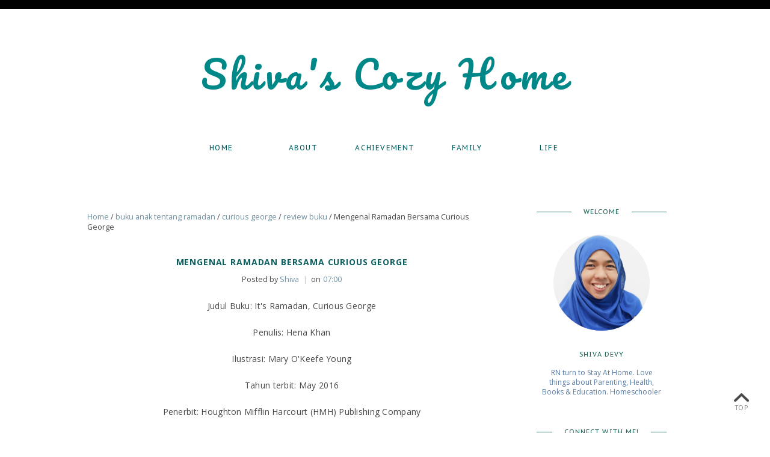

--- FILE ---
content_type: text/html; charset=UTF-8
request_url: https://www.shivadevy.com/2018/03/mengenal-ramadan-bersama-curious-george.html
body_size: 38647
content:
<!DOCTYPE html>
<html class='v2' dir='ltr' xmlns='http://www.w3.org/1999/xhtml' xmlns:b='http://www.google.com/2005/gml/b' xmlns:data='http://www.google.com/2005/gml/data' xmlns:expr='http://www.google.com/2005/gml/expr' xmlns:og='http://ogp.me/ns#'>
<head>
<link href='https://www.blogger.com/static/v1/widgets/335934321-css_bundle_v2.css' rel='stylesheet' type='text/css'/>
<meta content='width=device-width,initial-scale=1.0,minimum-scale=1.0,maximum-scale=2.0' name='viewport'/>
<!-- Begin Blogger Meta -->
<meta content='text/html; charset=UTF-8' http-equiv='Content-Type'/>
<meta content='blogger' name='generator'/>
<link href='https://www.shivadevy.com/favicon.ico' rel='icon' type='image/x-icon'/>
<link href='https://www.shivadevy.com/2018/03/mengenal-ramadan-bersama-curious-george.html' rel='canonical'/>
<link rel="alternate" type="application/atom+xml" title="Shiva&#39;s Cozy Home - Atom" href="https://www.shivadevy.com/feeds/posts/default" />
<link rel="alternate" type="application/rss+xml" title="Shiva&#39;s Cozy Home - RSS" href="https://www.shivadevy.com/feeds/posts/default?alt=rss" />
<link rel="service.post" type="application/atom+xml" title="Shiva&#39;s Cozy Home - Atom" href="https://www.blogger.com/feeds/3848651643474189219/posts/default" />

<link rel="alternate" type="application/atom+xml" title="Shiva&#39;s Cozy Home - Atom" href="https://www.shivadevy.com/feeds/731339523646969961/comments/default" />
<!--Can't find substitution for tag [blog.ieCssRetrofitLinks]-->
<link href='https://blogger.googleusercontent.com/img/b/R29vZ2xl/AVvXsEiK3pP0VAYjA4CisSzOBvd9EcyI0tq7LAZbh6NGgnGFu6e4AvN5w4OZRgM76GcJb7ua1iixdoXFojhYFENcBfVvGAaljFl37U-NMZy6T9-D3UwE7QA7CAUOP-S67o5BciMMvh73uEj2QAo/s640/blogcover.png' rel='image_src'/>
<meta content='https://www.shivadevy.com/2018/03/mengenal-ramadan-bersama-curious-george.html' property='og:url'/>
<meta content='Mengenal Ramadan Bersama Curious George' property='og:title'/>
<meta content='' property='og:description'/>
<meta content='https://blogger.googleusercontent.com/img/b/R29vZ2xl/AVvXsEiK3pP0VAYjA4CisSzOBvd9EcyI0tq7LAZbh6NGgnGFu6e4AvN5w4OZRgM76GcJb7ua1iixdoXFojhYFENcBfVvGAaljFl37U-NMZy6T9-D3UwE7QA7CAUOP-S67o5BciMMvh73uEj2QAo/w1200-h630-p-k-no-nu/blogcover.png' property='og:image'/>
<!-- End Blogger Meta -->
<!-- Begin Open Graph metadata -->
<meta content='https://www.shivadevy.com/2018/03/mengenal-ramadan-bersama-curious-george.html' property='og:url'/>
<meta content='Shiva&#39;s Cozy Home' property='og:site_name'/>
<meta content='Mengenal Ramadan Bersama Curious George' property='og:title'/>
<meta content='article' property='og:type'/>
<meta content='https://blogger.googleusercontent.com/img/b/R29vZ2xl/AVvXsEiK3pP0VAYjA4CisSzOBvd9EcyI0tq7LAZbh6NGgnGFu6e4AvN5w4OZRgM76GcJb7ua1iixdoXFojhYFENcBfVvGAaljFl37U-NMZy6T9-D3UwE7QA7CAUOP-S67o5BciMMvh73uEj2QAo/s640/blogcover.png' property='og:image'/>
<!-- End Open Graph metadata -->
<!-- SEO Meta Tag -->
<meta content='Mengenal Ramadan Bersama Curious George' name='keywords'/>
<!-- SEO Title Tag -->
<title>Mengenal Ramadan Bersama Curious George | Shiva's Cozy Home</title>
<link href='https://maxcdn.bootstrapcdn.com/font-awesome/4.6.2/css/font-awesome.min.css' rel='stylesheet'/>
<link href="//fonts.googleapis.com/css?family=Oswald" rel="stylesheet" type="text/css">
<link href="//fonts.googleapis.com/css?family=Open+Sans:300,400,400italic,700" rel="stylesheet" type="text/css">
<style type='text/css'>@font-face{font-family:'Open Sans';font-style:normal;font-weight:400;font-stretch:100%;font-display:swap;src:url(//fonts.gstatic.com/s/opensans/v44/memvYaGs126MiZpBA-UvWbX2vVnXBbObj2OVTSKmu0SC55K5gw.woff2)format('woff2');unicode-range:U+0460-052F,U+1C80-1C8A,U+20B4,U+2DE0-2DFF,U+A640-A69F,U+FE2E-FE2F;}@font-face{font-family:'Open Sans';font-style:normal;font-weight:400;font-stretch:100%;font-display:swap;src:url(//fonts.gstatic.com/s/opensans/v44/memvYaGs126MiZpBA-UvWbX2vVnXBbObj2OVTSumu0SC55K5gw.woff2)format('woff2');unicode-range:U+0301,U+0400-045F,U+0490-0491,U+04B0-04B1,U+2116;}@font-face{font-family:'Open Sans';font-style:normal;font-weight:400;font-stretch:100%;font-display:swap;src:url(//fonts.gstatic.com/s/opensans/v44/memvYaGs126MiZpBA-UvWbX2vVnXBbObj2OVTSOmu0SC55K5gw.woff2)format('woff2');unicode-range:U+1F00-1FFF;}@font-face{font-family:'Open Sans';font-style:normal;font-weight:400;font-stretch:100%;font-display:swap;src:url(//fonts.gstatic.com/s/opensans/v44/memvYaGs126MiZpBA-UvWbX2vVnXBbObj2OVTSymu0SC55K5gw.woff2)format('woff2');unicode-range:U+0370-0377,U+037A-037F,U+0384-038A,U+038C,U+038E-03A1,U+03A3-03FF;}@font-face{font-family:'Open Sans';font-style:normal;font-weight:400;font-stretch:100%;font-display:swap;src:url(//fonts.gstatic.com/s/opensans/v44/memvYaGs126MiZpBA-UvWbX2vVnXBbObj2OVTS2mu0SC55K5gw.woff2)format('woff2');unicode-range:U+0307-0308,U+0590-05FF,U+200C-2010,U+20AA,U+25CC,U+FB1D-FB4F;}@font-face{font-family:'Open Sans';font-style:normal;font-weight:400;font-stretch:100%;font-display:swap;src:url(//fonts.gstatic.com/s/opensans/v44/memvYaGs126MiZpBA-UvWbX2vVnXBbObj2OVTVOmu0SC55K5gw.woff2)format('woff2');unicode-range:U+0302-0303,U+0305,U+0307-0308,U+0310,U+0312,U+0315,U+031A,U+0326-0327,U+032C,U+032F-0330,U+0332-0333,U+0338,U+033A,U+0346,U+034D,U+0391-03A1,U+03A3-03A9,U+03B1-03C9,U+03D1,U+03D5-03D6,U+03F0-03F1,U+03F4-03F5,U+2016-2017,U+2034-2038,U+203C,U+2040,U+2043,U+2047,U+2050,U+2057,U+205F,U+2070-2071,U+2074-208E,U+2090-209C,U+20D0-20DC,U+20E1,U+20E5-20EF,U+2100-2112,U+2114-2115,U+2117-2121,U+2123-214F,U+2190,U+2192,U+2194-21AE,U+21B0-21E5,U+21F1-21F2,U+21F4-2211,U+2213-2214,U+2216-22FF,U+2308-230B,U+2310,U+2319,U+231C-2321,U+2336-237A,U+237C,U+2395,U+239B-23B7,U+23D0,U+23DC-23E1,U+2474-2475,U+25AF,U+25B3,U+25B7,U+25BD,U+25C1,U+25CA,U+25CC,U+25FB,U+266D-266F,U+27C0-27FF,U+2900-2AFF,U+2B0E-2B11,U+2B30-2B4C,U+2BFE,U+3030,U+FF5B,U+FF5D,U+1D400-1D7FF,U+1EE00-1EEFF;}@font-face{font-family:'Open Sans';font-style:normal;font-weight:400;font-stretch:100%;font-display:swap;src:url(//fonts.gstatic.com/s/opensans/v44/memvYaGs126MiZpBA-UvWbX2vVnXBbObj2OVTUGmu0SC55K5gw.woff2)format('woff2');unicode-range:U+0001-000C,U+000E-001F,U+007F-009F,U+20DD-20E0,U+20E2-20E4,U+2150-218F,U+2190,U+2192,U+2194-2199,U+21AF,U+21E6-21F0,U+21F3,U+2218-2219,U+2299,U+22C4-22C6,U+2300-243F,U+2440-244A,U+2460-24FF,U+25A0-27BF,U+2800-28FF,U+2921-2922,U+2981,U+29BF,U+29EB,U+2B00-2BFF,U+4DC0-4DFF,U+FFF9-FFFB,U+10140-1018E,U+10190-1019C,U+101A0,U+101D0-101FD,U+102E0-102FB,U+10E60-10E7E,U+1D2C0-1D2D3,U+1D2E0-1D37F,U+1F000-1F0FF,U+1F100-1F1AD,U+1F1E6-1F1FF,U+1F30D-1F30F,U+1F315,U+1F31C,U+1F31E,U+1F320-1F32C,U+1F336,U+1F378,U+1F37D,U+1F382,U+1F393-1F39F,U+1F3A7-1F3A8,U+1F3AC-1F3AF,U+1F3C2,U+1F3C4-1F3C6,U+1F3CA-1F3CE,U+1F3D4-1F3E0,U+1F3ED,U+1F3F1-1F3F3,U+1F3F5-1F3F7,U+1F408,U+1F415,U+1F41F,U+1F426,U+1F43F,U+1F441-1F442,U+1F444,U+1F446-1F449,U+1F44C-1F44E,U+1F453,U+1F46A,U+1F47D,U+1F4A3,U+1F4B0,U+1F4B3,U+1F4B9,U+1F4BB,U+1F4BF,U+1F4C8-1F4CB,U+1F4D6,U+1F4DA,U+1F4DF,U+1F4E3-1F4E6,U+1F4EA-1F4ED,U+1F4F7,U+1F4F9-1F4FB,U+1F4FD-1F4FE,U+1F503,U+1F507-1F50B,U+1F50D,U+1F512-1F513,U+1F53E-1F54A,U+1F54F-1F5FA,U+1F610,U+1F650-1F67F,U+1F687,U+1F68D,U+1F691,U+1F694,U+1F698,U+1F6AD,U+1F6B2,U+1F6B9-1F6BA,U+1F6BC,U+1F6C6-1F6CF,U+1F6D3-1F6D7,U+1F6E0-1F6EA,U+1F6F0-1F6F3,U+1F6F7-1F6FC,U+1F700-1F7FF,U+1F800-1F80B,U+1F810-1F847,U+1F850-1F859,U+1F860-1F887,U+1F890-1F8AD,U+1F8B0-1F8BB,U+1F8C0-1F8C1,U+1F900-1F90B,U+1F93B,U+1F946,U+1F984,U+1F996,U+1F9E9,U+1FA00-1FA6F,U+1FA70-1FA7C,U+1FA80-1FA89,U+1FA8F-1FAC6,U+1FACE-1FADC,U+1FADF-1FAE9,U+1FAF0-1FAF8,U+1FB00-1FBFF;}@font-face{font-family:'Open Sans';font-style:normal;font-weight:400;font-stretch:100%;font-display:swap;src:url(//fonts.gstatic.com/s/opensans/v44/memvYaGs126MiZpBA-UvWbX2vVnXBbObj2OVTSCmu0SC55K5gw.woff2)format('woff2');unicode-range:U+0102-0103,U+0110-0111,U+0128-0129,U+0168-0169,U+01A0-01A1,U+01AF-01B0,U+0300-0301,U+0303-0304,U+0308-0309,U+0323,U+0329,U+1EA0-1EF9,U+20AB;}@font-face{font-family:'Open Sans';font-style:normal;font-weight:400;font-stretch:100%;font-display:swap;src:url(//fonts.gstatic.com/s/opensans/v44/memvYaGs126MiZpBA-UvWbX2vVnXBbObj2OVTSGmu0SC55K5gw.woff2)format('woff2');unicode-range:U+0100-02BA,U+02BD-02C5,U+02C7-02CC,U+02CE-02D7,U+02DD-02FF,U+0304,U+0308,U+0329,U+1D00-1DBF,U+1E00-1E9F,U+1EF2-1EFF,U+2020,U+20A0-20AB,U+20AD-20C0,U+2113,U+2C60-2C7F,U+A720-A7FF;}@font-face{font-family:'Open Sans';font-style:normal;font-weight:400;font-stretch:100%;font-display:swap;src:url(//fonts.gstatic.com/s/opensans/v44/memvYaGs126MiZpBA-UvWbX2vVnXBbObj2OVTS-mu0SC55I.woff2)format('woff2');unicode-range:U+0000-00FF,U+0131,U+0152-0153,U+02BB-02BC,U+02C6,U+02DA,U+02DC,U+0304,U+0308,U+0329,U+2000-206F,U+20AC,U+2122,U+2191,U+2193,U+2212,U+2215,U+FEFF,U+FFFD;}@font-face{font-family:'Open Sans';font-style:normal;font-weight:700;font-stretch:100%;font-display:swap;src:url(//fonts.gstatic.com/s/opensans/v44/memvYaGs126MiZpBA-UvWbX2vVnXBbObj2OVTSKmu0SC55K5gw.woff2)format('woff2');unicode-range:U+0460-052F,U+1C80-1C8A,U+20B4,U+2DE0-2DFF,U+A640-A69F,U+FE2E-FE2F;}@font-face{font-family:'Open Sans';font-style:normal;font-weight:700;font-stretch:100%;font-display:swap;src:url(//fonts.gstatic.com/s/opensans/v44/memvYaGs126MiZpBA-UvWbX2vVnXBbObj2OVTSumu0SC55K5gw.woff2)format('woff2');unicode-range:U+0301,U+0400-045F,U+0490-0491,U+04B0-04B1,U+2116;}@font-face{font-family:'Open Sans';font-style:normal;font-weight:700;font-stretch:100%;font-display:swap;src:url(//fonts.gstatic.com/s/opensans/v44/memvYaGs126MiZpBA-UvWbX2vVnXBbObj2OVTSOmu0SC55K5gw.woff2)format('woff2');unicode-range:U+1F00-1FFF;}@font-face{font-family:'Open Sans';font-style:normal;font-weight:700;font-stretch:100%;font-display:swap;src:url(//fonts.gstatic.com/s/opensans/v44/memvYaGs126MiZpBA-UvWbX2vVnXBbObj2OVTSymu0SC55K5gw.woff2)format('woff2');unicode-range:U+0370-0377,U+037A-037F,U+0384-038A,U+038C,U+038E-03A1,U+03A3-03FF;}@font-face{font-family:'Open Sans';font-style:normal;font-weight:700;font-stretch:100%;font-display:swap;src:url(//fonts.gstatic.com/s/opensans/v44/memvYaGs126MiZpBA-UvWbX2vVnXBbObj2OVTS2mu0SC55K5gw.woff2)format('woff2');unicode-range:U+0307-0308,U+0590-05FF,U+200C-2010,U+20AA,U+25CC,U+FB1D-FB4F;}@font-face{font-family:'Open Sans';font-style:normal;font-weight:700;font-stretch:100%;font-display:swap;src:url(//fonts.gstatic.com/s/opensans/v44/memvYaGs126MiZpBA-UvWbX2vVnXBbObj2OVTVOmu0SC55K5gw.woff2)format('woff2');unicode-range:U+0302-0303,U+0305,U+0307-0308,U+0310,U+0312,U+0315,U+031A,U+0326-0327,U+032C,U+032F-0330,U+0332-0333,U+0338,U+033A,U+0346,U+034D,U+0391-03A1,U+03A3-03A9,U+03B1-03C9,U+03D1,U+03D5-03D6,U+03F0-03F1,U+03F4-03F5,U+2016-2017,U+2034-2038,U+203C,U+2040,U+2043,U+2047,U+2050,U+2057,U+205F,U+2070-2071,U+2074-208E,U+2090-209C,U+20D0-20DC,U+20E1,U+20E5-20EF,U+2100-2112,U+2114-2115,U+2117-2121,U+2123-214F,U+2190,U+2192,U+2194-21AE,U+21B0-21E5,U+21F1-21F2,U+21F4-2211,U+2213-2214,U+2216-22FF,U+2308-230B,U+2310,U+2319,U+231C-2321,U+2336-237A,U+237C,U+2395,U+239B-23B7,U+23D0,U+23DC-23E1,U+2474-2475,U+25AF,U+25B3,U+25B7,U+25BD,U+25C1,U+25CA,U+25CC,U+25FB,U+266D-266F,U+27C0-27FF,U+2900-2AFF,U+2B0E-2B11,U+2B30-2B4C,U+2BFE,U+3030,U+FF5B,U+FF5D,U+1D400-1D7FF,U+1EE00-1EEFF;}@font-face{font-family:'Open Sans';font-style:normal;font-weight:700;font-stretch:100%;font-display:swap;src:url(//fonts.gstatic.com/s/opensans/v44/memvYaGs126MiZpBA-UvWbX2vVnXBbObj2OVTUGmu0SC55K5gw.woff2)format('woff2');unicode-range:U+0001-000C,U+000E-001F,U+007F-009F,U+20DD-20E0,U+20E2-20E4,U+2150-218F,U+2190,U+2192,U+2194-2199,U+21AF,U+21E6-21F0,U+21F3,U+2218-2219,U+2299,U+22C4-22C6,U+2300-243F,U+2440-244A,U+2460-24FF,U+25A0-27BF,U+2800-28FF,U+2921-2922,U+2981,U+29BF,U+29EB,U+2B00-2BFF,U+4DC0-4DFF,U+FFF9-FFFB,U+10140-1018E,U+10190-1019C,U+101A0,U+101D0-101FD,U+102E0-102FB,U+10E60-10E7E,U+1D2C0-1D2D3,U+1D2E0-1D37F,U+1F000-1F0FF,U+1F100-1F1AD,U+1F1E6-1F1FF,U+1F30D-1F30F,U+1F315,U+1F31C,U+1F31E,U+1F320-1F32C,U+1F336,U+1F378,U+1F37D,U+1F382,U+1F393-1F39F,U+1F3A7-1F3A8,U+1F3AC-1F3AF,U+1F3C2,U+1F3C4-1F3C6,U+1F3CA-1F3CE,U+1F3D4-1F3E0,U+1F3ED,U+1F3F1-1F3F3,U+1F3F5-1F3F7,U+1F408,U+1F415,U+1F41F,U+1F426,U+1F43F,U+1F441-1F442,U+1F444,U+1F446-1F449,U+1F44C-1F44E,U+1F453,U+1F46A,U+1F47D,U+1F4A3,U+1F4B0,U+1F4B3,U+1F4B9,U+1F4BB,U+1F4BF,U+1F4C8-1F4CB,U+1F4D6,U+1F4DA,U+1F4DF,U+1F4E3-1F4E6,U+1F4EA-1F4ED,U+1F4F7,U+1F4F9-1F4FB,U+1F4FD-1F4FE,U+1F503,U+1F507-1F50B,U+1F50D,U+1F512-1F513,U+1F53E-1F54A,U+1F54F-1F5FA,U+1F610,U+1F650-1F67F,U+1F687,U+1F68D,U+1F691,U+1F694,U+1F698,U+1F6AD,U+1F6B2,U+1F6B9-1F6BA,U+1F6BC,U+1F6C6-1F6CF,U+1F6D3-1F6D7,U+1F6E0-1F6EA,U+1F6F0-1F6F3,U+1F6F7-1F6FC,U+1F700-1F7FF,U+1F800-1F80B,U+1F810-1F847,U+1F850-1F859,U+1F860-1F887,U+1F890-1F8AD,U+1F8B0-1F8BB,U+1F8C0-1F8C1,U+1F900-1F90B,U+1F93B,U+1F946,U+1F984,U+1F996,U+1F9E9,U+1FA00-1FA6F,U+1FA70-1FA7C,U+1FA80-1FA89,U+1FA8F-1FAC6,U+1FACE-1FADC,U+1FADF-1FAE9,U+1FAF0-1FAF8,U+1FB00-1FBFF;}@font-face{font-family:'Open Sans';font-style:normal;font-weight:700;font-stretch:100%;font-display:swap;src:url(//fonts.gstatic.com/s/opensans/v44/memvYaGs126MiZpBA-UvWbX2vVnXBbObj2OVTSCmu0SC55K5gw.woff2)format('woff2');unicode-range:U+0102-0103,U+0110-0111,U+0128-0129,U+0168-0169,U+01A0-01A1,U+01AF-01B0,U+0300-0301,U+0303-0304,U+0308-0309,U+0323,U+0329,U+1EA0-1EF9,U+20AB;}@font-face{font-family:'Open Sans';font-style:normal;font-weight:700;font-stretch:100%;font-display:swap;src:url(//fonts.gstatic.com/s/opensans/v44/memvYaGs126MiZpBA-UvWbX2vVnXBbObj2OVTSGmu0SC55K5gw.woff2)format('woff2');unicode-range:U+0100-02BA,U+02BD-02C5,U+02C7-02CC,U+02CE-02D7,U+02DD-02FF,U+0304,U+0308,U+0329,U+1D00-1DBF,U+1E00-1E9F,U+1EF2-1EFF,U+2020,U+20A0-20AB,U+20AD-20C0,U+2113,U+2C60-2C7F,U+A720-A7FF;}@font-face{font-family:'Open Sans';font-style:normal;font-weight:700;font-stretch:100%;font-display:swap;src:url(//fonts.gstatic.com/s/opensans/v44/memvYaGs126MiZpBA-UvWbX2vVnXBbObj2OVTS-mu0SC55I.woff2)format('woff2');unicode-range:U+0000-00FF,U+0131,U+0152-0153,U+02BB-02BC,U+02C6,U+02DA,U+02DC,U+0304,U+0308,U+0329,U+2000-206F,U+20AC,U+2122,U+2191,U+2193,U+2212,U+2215,U+FEFF,U+FFFD;}@font-face{font-family:'PT Sans Caption';font-style:normal;font-weight:400;font-display:swap;src:url(//fonts.gstatic.com/s/ptsanscaption/v20/0FlMVP6Hrxmt7-fsUFhlFXNIlpcadw_xYS2ix0YK.woff2)format('woff2');unicode-range:U+0460-052F,U+1C80-1C8A,U+20B4,U+2DE0-2DFF,U+A640-A69F,U+FE2E-FE2F;}@font-face{font-family:'PT Sans Caption';font-style:normal;font-weight:400;font-display:swap;src:url(//fonts.gstatic.com/s/ptsanscaption/v20/0FlMVP6Hrxmt7-fsUFhlFXNIlpcafg_xYS2ix0YK.woff2)format('woff2');unicode-range:U+0301,U+0400-045F,U+0490-0491,U+04B0-04B1,U+2116;}@font-face{font-family:'PT Sans Caption';font-style:normal;font-weight:400;font-display:swap;src:url(//fonts.gstatic.com/s/ptsanscaption/v20/0FlMVP6Hrxmt7-fsUFhlFXNIlpcadA_xYS2ix0YK.woff2)format('woff2');unicode-range:U+0100-02BA,U+02BD-02C5,U+02C7-02CC,U+02CE-02D7,U+02DD-02FF,U+0304,U+0308,U+0329,U+1D00-1DBF,U+1E00-1E9F,U+1EF2-1EFF,U+2020,U+20A0-20AB,U+20AD-20C0,U+2113,U+2C60-2C7F,U+A720-A7FF;}@font-face{font-family:'PT Sans Caption';font-style:normal;font-weight:400;font-display:swap;src:url(//fonts.gstatic.com/s/ptsanscaption/v20/0FlMVP6Hrxmt7-fsUFhlFXNIlpcaeg_xYS2ixw.woff2)format('woff2');unicode-range:U+0000-00FF,U+0131,U+0152-0153,U+02BB-02BC,U+02C6,U+02DA,U+02DC,U+0304,U+0308,U+0329,U+2000-206F,U+20AC,U+2122,U+2191,U+2193,U+2212,U+2215,U+FEFF,U+FFFD;}@font-face{font-family:'Pacifico';font-style:normal;font-weight:400;font-display:swap;src:url(//fonts.gstatic.com/s/pacifico/v23/FwZY7-Qmy14u9lezJ-6K6MmBp0u-zK4.woff2)format('woff2');unicode-range:U+0460-052F,U+1C80-1C8A,U+20B4,U+2DE0-2DFF,U+A640-A69F,U+FE2E-FE2F;}@font-face{font-family:'Pacifico';font-style:normal;font-weight:400;font-display:swap;src:url(//fonts.gstatic.com/s/pacifico/v23/FwZY7-Qmy14u9lezJ-6D6MmBp0u-zK4.woff2)format('woff2');unicode-range:U+0301,U+0400-045F,U+0490-0491,U+04B0-04B1,U+2116;}@font-face{font-family:'Pacifico';font-style:normal;font-weight:400;font-display:swap;src:url(//fonts.gstatic.com/s/pacifico/v23/FwZY7-Qmy14u9lezJ-6I6MmBp0u-zK4.woff2)format('woff2');unicode-range:U+0102-0103,U+0110-0111,U+0128-0129,U+0168-0169,U+01A0-01A1,U+01AF-01B0,U+0300-0301,U+0303-0304,U+0308-0309,U+0323,U+0329,U+1EA0-1EF9,U+20AB;}@font-face{font-family:'Pacifico';font-style:normal;font-weight:400;font-display:swap;src:url(//fonts.gstatic.com/s/pacifico/v23/FwZY7-Qmy14u9lezJ-6J6MmBp0u-zK4.woff2)format('woff2');unicode-range:U+0100-02BA,U+02BD-02C5,U+02C7-02CC,U+02CE-02D7,U+02DD-02FF,U+0304,U+0308,U+0329,U+1D00-1DBF,U+1E00-1E9F,U+1EF2-1EFF,U+2020,U+20A0-20AB,U+20AD-20C0,U+2113,U+2C60-2C7F,U+A720-A7FF;}@font-face{font-family:'Pacifico';font-style:normal;font-weight:400;font-display:swap;src:url(//fonts.gstatic.com/s/pacifico/v23/FwZY7-Qmy14u9lezJ-6H6MmBp0u-.woff2)format('woff2');unicode-range:U+0000-00FF,U+0131,U+0152-0153,U+02BB-02BC,U+02C6,U+02DA,U+02DC,U+0304,U+0308,U+0329,U+2000-206F,U+20AC,U+2122,U+2191,U+2193,U+2212,U+2215,U+FEFF,U+FFFD;}</style>
<style id='page-skin-1' type='text/css'><!--
/*
-----------------------------------------------
Name    : Viola v.4
Version: 4.0
Designer: Vefio Themes
URL     : https://www.etsy.com/shop/VefioThemes
----------------------------------------------- */
/* Variable definitions
====================
<Variable name="keycolor" description="Main Color" type="color" default="#fff"/>
<Variable name="body.background" description="Body Background" type="background"
color="#ffffff" default="$(color) none repeat scroll top left"/>
<Variable name="body.background.override" description="Body Background Override" type="string" default=""/>
<Group description="Overall Layout" selector="body">
<Variable name="body.top.border" description="Body Top Border" type="color" default="#000000"/>
<Variable name="mainnav.bg" description="Menu Background" type="color" default="#ffffff"/>
<Variable name="content.bg" description="Content background" type="color" default="#fff"/>
<Variable name="body.background.color" description="Outer Background Color" type="color" default="#fff"/>
<Variable name="body.line.color" description="Soft Line Color" type="color" default="#C6C6C6"/>
</Group>
<Group description="Main Menu" selector="#mainnav-wrapper-2">
<Variable name="mainnav.font" description="Font Type" type="font"
default="normal normal 11px Oswald, Arial, Tahoma"/>
<Variable name="mainnav.font.color" description="Font Color" type="color" default="#000000"/>
<Variable name="mainnav.drop.bg" description="Dropdown Background Color" type="color" default="#000000"/>
<Variable name="mainnav.font.childcolor" description="Dropdown Font Color" type="color" default="#ffffff"/>
<Variable name="mainnav.font.hovercolor" description="Font Hover Color" type="color" default="#7F98AE"/>
</Group>
<Group description="Blog Header" selector="#header-wrapper">
<Variable name="outerheader.background.color" description="Header Background Color" type="color" default="transparent"/>
<Variable name="header.font.type" description="Font Type" type="font"
default="normal normal 62px Crimson Text, Arial, Tahoma, Helvetica, FreeSans, sans-serif"/>
<Variable name="header.font.color" description="Font Color" type="color" default="#545454"/>
<Variable name="header.font.hovercolor" description="Font Hover Color" type="color" default="#000"/>
</Group>
<Group description="Blog Description" selector="#header-wrapper .description">
<Variable name="description.font.type" description="Description Font" type="font"
default="normal normal 11px Open Sans, Arial, Tahoma, Helvetica, FreeSans, sans-serif"/>
<Variable name="description.font.color" description="Description Color" type="color" default="#c1c1c1" />
</Group>
<Group description="Post Title" selector=".post-title">
<Variable name="posttitle.font.type" description="Font Type" type="font"
default="normal normal 14px Oswald, Tahoma, Helvetica, FreeSans, sans-serif"/>
<Variable name="posttitle.font.color" description="Font Color" type="color"
default="#545454" />
<Variable name="posttitle.font.hovercolor" description="Post Title Hover Font" type="color"
default="#597ba2" />
</Group>
<Group description="Post Body" selector=".post-body, .post-home">
<Variable name="post.font.type" description="Font Type" type="font"
default="normal normal 14px Open Sans, Calibri, Arial, Helvetica, FreeSans, sans-serif"/>
<Variable name="post.font.color" description="Font Color" type="color" default="#484848"/>
</Group>
<Group description="Continue Button" selector=".rmlink">
<Variable name="rm.font.type" description="Font Type" type="font"
default="normal normal 12px Open Sans, Tahoma, Helvetica, FreeSans, sans-serif"/>
<Variable name="rm.color" description="Font and Border Color" type="color" default="#5F5656"/>
<Variable name="rm.hovercolor" description="Font and Border Hover Color" type="color" default="#000"/>
<Variable name="rm.bg.color" description="Background Color" type="color" default="transparent"/>
<Variable name="rm.bg.hovercolor" description="Background Hover Color" type="color" default="transparent"/>
</Group>
<Group description="Sidebar Social Media" selector=".top-social">
<Variable name="social2.color" description="Icon Color" type="color" default="#151515"/>
<Variable name="social2.hovercolor" description="Icon Hover Color" type="color" default="#000"/>
<Variable name="social2.bg.color" description="Background Color" type="color" default="#FAFAFA"/>
<Variable name="social2.bg.hovercolor" description="Background Hover Color" type="color" default="#E8EBF8"/>
</Group>
<Group description="Email and Search Button" selector=".searchbox, .follow-by-email-submit">
<Variable name="button.font.type" description="Font Type" type="font"
default="normal normal 12px Open Sans, Tahoma, Helvetica, FreeSans, sans-serif"/>
<Variable name="button.font.color" description="Font Color" type="color" default="#fff"/>
<Variable name="button.font.hovercolor" description="Font Hover Color" type="color" default="#fff"/>
<Variable name="button.bg.color" description="Background Color" type="color" default="#687F8A"/>
<Variable name="button.bg.hovercolor" description="Background Hover Color" type="color" default="#000"/>
</Group>
<Group description="Links" selector="body">
<Variable name="link.color" description="Link Color" type="color" default="#a8c4d2"/>
<Variable name="link.visited.color" description="Visited Color" type="color" default="#a8c4d2"/>
<Variable name="link.hover.color" description="Hover Color" type="color" default="#7095A8"/>
</Group>
<Group description="Widget Title" selector="#sidebar-right h2">
<Variable name="widgettitle.font.type" description="Font Type" type="font"
default="normal normal 11px Josefin Sans, Tahoma, Helvetica, FreeSans, sans-serif"/>
<Variable name="widgettitle.font.color" description="Font Color" type="color" default="#7b7b7b" />
</Group>
<Group description="Widget Content" selector="#sidebar-right .widget-content">
<Variable name="widgetcontent.font.type" description="Font Type" type="font"
default="normal normal 12px Open Sans, Tahoma, Helvetica, FreeSans, sans-serif"/>
<Variable name="widgetcontent.font.color" description="Font Color" type="color" default="#989898" />
</Group>
<Group description="Comment Section" selector="#comments">
<Variable name="comment.font.type" description="Font Type" type="font"
default="normal normal 12px Open Sans, Calibri, Arial, Helvetica, FreeSans, sans-serif"/>
<Variable name="comment.font.color" description="Font Color" type="color" default="#626262"/>
<Variable name="comment.border.color" description="Border Color" type="color" default="#e1e1e1"/>
</Group>
<Group description="Blog Footer" selector="#footer-1, #footer-column-container">
<Variable name="fwidgettitle.background.color" description="Widget Title Background Color" type="color" default="#f9f9fb" />
<Variable name="fwidgettitle.font.color" description="Title Font Color" type="color" default="#3e3e3e" />
<Variable name="footer.font.color" description="Font Color" type="color" default="#606060"/>
<Variable name="footer.background.color" description="Background Color" type="color" default="#f9f9fb"/>
</Group>
*/
/* ------------ RESET -------------*/
html, body, div, span, applet, object, iframe, h1, h2, h3, h4, h5, h6, p, blockquote, pre, a, abbr, acronym, dfn, em, img, ins, kbd, q, s, samp, small, strike, strong, sub, sup, tt, var, b, u, i, center, dl, dt, dd, ol, ul, li {
margin: 0;
padding: 0;
border: 0;
font-size: 100%;
font: inherit;
vertical-align: baseline;
}
article, aside, details, figcaption, figure, footer, header, hgroup, menu, nav, section {
display: block;
}
body {
display: block;
}
* {
margin: 0;
padding: 0;
}
html {
display: block;
}
ol, ul {
list-style: none;
}
blockquote, q {
quotes: none;
}
blockquote:before, blockquote:after, q:before, q:after {
content:&#39;
&#39;;
content: none;
}
table {
border-collapse:collapse;
border-spacing:0;
}
body .navbar, .icon-action, .widget-item-control, .feed-links, #skiplinks, #Attribution1 {
display: none !important;
}
*, .header-wrapper .description, .section, .widget, .widget .post-body ul, .widget ul, .crosscol .PageList li, .Header h1, .footer .PageList li, .widget li, .BlogArchive #ArchiveList ul.flat li {
margin: 0;
padding: 0;
outline: none
}
/* ------------ Body Framework-------------*/
body {
font: normal normal 14px Open Sans, Calibri, Arial, Helvetica, FreeSans, sans-serif;
color:#484848;
letter-spacing: 0em;
background: #ffffff none repeat scroll top left;
padding: 0;
}
a:link {
text-decoration: none;
color: #6e90a1;
transition: all 0.3s ease-in-out;
-moz-transition: all 0.3s ease-in-out;
-webkit-transition: all 0.3s ease-in-out;
-o-transition: all 0.3s ease-in-out;
-ms-transition: all 0.3s ease-in-out;
}
a:visited {
text-decoration: none;
color: #6e90a1;
}
a:hover {
text-decoration: none;
color: #307394;
}
strong,b {
font-weight:bold;
}
cite,em,i {
font-style:italic;
}
a img {
border:none;
}
abbr,
acronym {
border-bottom:1px dotted;
cursor:help;
}
sup,
sub {
vertical-align:baseline;
position:relative;
top:-.3em;
font-size:86%;
}
sub {
top:.3em;
}
small {
font-size:86%;
}
kbd {
font-size:80%;
border:1px solid #999;
padding:2px 5px;
border-bottom-width:2px;
border-radius:3px;
}
mark {
background-color:#ffce00;
color:black;
}
pre,
code {
font-family:"Courier New",Courier,Monospace;
color:#726A5C;
}
pre {
white-space:pre;
word-wrap:normal;
overflow:auto;
}
/* ------------------- main-wrapper -------------------- */
#main-wrapper {
margin: 30px auto;
padding: 0 0 30px;
text-align: left;
background:#ffffff;
}
#main-wrapper-bg {
width: 100%;
float: left;
}
#content-wrapper {
overflow: hidden;
background:transparent;
margin-bottom: 0;
padding:40px 40px 0 30px;
}
#sidebar-right-wrapper {
float: right;
text-align: left;
padding-top: 10px;
}
#main {
padding:0;
}
.slider-wrapper {
padding-top: 45px;
}
/* ------------------- Top Nav ------------------------*/
#topnav-wrapper {
text-align: center;
width: 100%;
position: relative;
padding-top: 0;
z-index:888;
}
#topnav-inner {
position: relative;
margin: 0 auto;
}
#top-social h2 {
display: none;
}
#top-social{
float:left;
width:30%;
}
.social-box-top {
width: 270px;
height: 40px;
text-align: left;
margin-left: -9px;
margin-top: 8px;
}
.share-box, .social-box-top, .social-box {
text-decoration: none !important;
outline: none !important;
}
.social-item-top {
display: inline-block;
margin-right: 5px;
padding: 5px 7px;
transition: all 0.5s ease-in-out;
-moz-transition: all 0.5s ease-in-out;
-webkit-transition: all 0.5s ease-in-out;
-o-transition: all 0.5s ease-in-out;
-ms-transition: all 0.5s ease-in-out;
border: 1px solid transparent;
}
.social-item-top:hover {
border: 1px solid #C6C6C6;
}
.social-icon-top {
opacity: 1;
-moz-opacity: 1;
filter: alpha(opacity=100);
display: inline-block;
width: 19px;
height: 19px;
transition: all 0.5s ease-in-out;
-moz-transition: all 0.5s ease-in-out;
-webkit-transition: all 0.5s ease-in-out;
-o-transition: all 0.5s ease-in-out;
-ms-transition: all 0.5s ease-in-out;
}
.social-item-top:hover .social-icon-top {
opacity: 1;
}
/* ------------------------- Main Nav ------------------------------*/
.activin {
color: #053459 !important;
}
#LinkList1 {
display:none;
}
.tabs_sh {
display:block !important;
}
#mainnav-wrapper-2.off-canvas {
top:-90px !important;
}
#mainnav-wrapper-2.fixed {
top:0 !important;
position:fixed !important;
background:#ffffff;
padding: 0px;
margin: 0px auto;
opacity: 0.8;
}
#mainnav-wrapper-2 {
width: 100%;
float: none;
padding:0;
font: normal normal 12px PT Sans Caption;
letter-spacing: 0.1em;
margin-bottom: 0;
text-align: center;
text-transform:uppercase;
position: relative;
left: 0;
top: 0;
z-index:888;
}
#mainnav-inner-2 {
margin: 0px auto;
text-align:center;
background:#ffffff
}
#mainnav-inner-2.fixed1 {
padding-bottom: 0 !important;
}
#mainnav-inner-2  h2 {
display: none !important;
}
#mainnav-inner-2 .nav {
text-align: center;
display: inline;
margin: 0 auto;
list-style: none;
}
#mainnav-inner-2 li {
position: relative;
display: inline-block;
cursor: pointer;
-webkit-transition: all 0.3s ease-in-out;
-moz-transition: all 0.3s ease-in-out;
-ms-transition: all 0.3s ease-in-out;
-o-transition: all 0.3s ease-in-out;
transition: all 0.3s ease-in-out;
}
#mainnav-inner-2 ul li a {
color:#035f5f;
z-index: 888;
min-width: 105px;
display: inline-block;
position: relative;
padding: 1.2em 1.3em 1.7em;
}
#mainnav-inner-2 ul li::after {
content:"";
position:absolute;
right:0;
top:0;
width:1px;
height:20px;
bottom: 0;
margin: auto;
display:none;
}
#mainnav-inner-2 ul li:hover a {
color:#053459;
}
#mainnav-inner-2 ul li ul {
z-index: 888;
padding-top: 2em;
padding-bottom: 2em;
position: absolute;
top: 5.3em;
margin-top: -2em;
left: -5px;
min-width: 150px;
padding-right: 2em;
}
#mainnav-inner-2 ul li ul:before {
position:absolute;
top:12px;
right:45px;
content:"";
width: 0;
height: 0;
border-style: solid;
border-width: 0 10px 11px 10px;
border-color: transparent transparent #0ca1ce transparent;
}
#mainnav-inner-2 ul li:hover ul {
border-bottom: 0px !important;
}
#mainnav-inner-2 ul li ul.fallback {
display: none;
}
#mainnav-inner-2 ul li:hover ul.fallback {
display: block;
}
#mainnav-inner-2 ul li ul li {
background-position: 3em center;
background-repeat: no-repeat;
background-size: 8px 8px;
background-color:#0ca1ce;
display: block;
-webkit-transition: all 0.4s ease-in-out;
-moz-transition: all 0.4s ease-in-out;
-ms-transition: all 0.4s ease-in-out;
-o-transition: all 0.4s ease-in-out;
transition: all 0.4s ease-in-out;
}
#mainnav-inner-2 ul li ul li:after {
content:"";
width:0;
height:100%;
position:absolute;
right:0;
top:0;
background-color:#053459;
-webkit-transition: all 0.4s ease-in-out;
-moz-transition: all 0.4s ease-in-out;
-ms-transition: all 0.4s ease-in-out;
-o-transition: all 0.4s ease-in-out;
transition: all 0.4s ease-in-out;
}
#mainnav-inner-2 ul li ul li:hover:after {
width:10px;
}
#mainnav-inner-2 ul li ul li:last-child {
background-position: 3em 1.45em;
padding-bottom:1em;
}
#mainnav-inner-2 ul li ul li:last-child:hover {
background-position: 2.7em 1.3em;
}
#mainnav-inner-2 ul li ul li:hover {
background-size: 14px 14px;
background-position: 2.7em center;
}
#mainnav-inner-2 ul li ul li a {
color:#ffffff !important;
text-transform: Capitalize;
letter-spacing: 0;
padding: 1em 1em 1em 2em;
text-align: left;
}
#mainnav-inner-2 ul li ul li:hover a {
color:#053459 !important;
}
.mainnav-wrapper-2-fixed {
position:fixed !important;
top:0 !important;
background-color:#ffffff !important;
}
.selectnav {
display: none;
}
/* -------------------------- Header ------------------------------*/
#mini-header {
float: none;
width: 100%;
}
#header-wrapper {
width: 100%;
background-color:#ffffff;
margin: 0 auto;
padding: 0;
background-image:none;
background-position: center -30px;
background-repeat:no-repeat;
clear:both;
border-top:15px solid #000000;
}
#header-inner {
position: relative;
background-position: center center !important;
background-repeat:no-repeat;
margin:0 auto;
overflow:hidden;
padding: 71px 0 54px;
}
#header-inner-img {
position: relative;
background-position: center center !important;
background-repeat:no-repeat;
margin:0 auto;
overflow:hidden;
}
.titlewrapper .title, .titlewrapper .title a {
font: normal normal 62px Pacifico;
letter-spacing: 0.09em;
text-align:center !important;
color:#008888 !important;
text-indent: 0.03em;
line-height: 1.2;
}
.titlewrapper .title a:hover {
color:#000000!important;
}
.titlewrapper {
padding-left: 5%;
padding-right: 5%;
}
#header-inner-img a img {
display: block;
max-width:100% !important;
margin:0 auto;
height: auto !important;
}
.descriptionwrapper {
font: normal normal 11px Open Sans;
color: #949494;
letter-spacing: 0.06em;
text-align: center;
padding-top: 11px;
text-indent: 0.06em;
}
/* ----------------- Post-Main-Header --------------------- */
.post-main-header {
position: relative;
text-align: center;
background-image:none;;
background-position:-50px;
background-repeat:no-repeat;
margin: 32px 0 20px;
}
.left-post-main-header {
float:left;
width:77px;
height: 100px;
margin-bottom: 10px;
display: none;
}
.right-post-main-header {
float: none;
width: 100%;
margin-bottom:20px;
}
.ondt {
}
.post-title {
font: normal bold 14px Open Sans;
letter-spacing:0.06em;
text-align: center;
text-transform: uppercase;
}
h3.post-title, h3.post-title a {
padding: 1.25% 10% 1%;
color:#0d5f5f;
transition: all 0.35s ease-in-out;
-moz-transition: all 0.35s ease-in-out;
-webkit-transition: all 0.35s ease-in-out;
-o-transition: all 0.35s ease-in-out;
-ms-transition: all 0.35s ease-in-out;
}
h1.post-title, h1.post-title a {
padding: 1.25% 10% 1%;
color: #0d5f5f;
transition: all 0.35s ease-in-out;
-moz-transition: all 0.35s ease-in-out;
-webkit-transition: all 0.35s ease-in-out;
-o-transition: all 0.35s ease-in-out;
-ms-transition: all 0.35s ease-in-out;
}
h1.post-title a, h3.post-title a {
background-color:#ffffff;
display:inline-block;
}
.tit-bg {
display: inline-block;
padding: 0px 10%;
background:#ffffff;
}
.post-title:after {
position:absolute;
top: 58%;
right:0;
background:#C6C6C6;
width:100%;
height:1px;
z-index: -1;
content:"";
display:none;
}
h3.post-title a:hover {
color:#597ba2;
}
.index-post-subtitle {
text-align: center;
letter-spacing: 0;
position:relative;
overflow:hidden;
margin-top: -3px;
}
.tit-sub-bg {
background:#ffffff;
display: inline-block;
padding: 5px 0;
position:relative;
}
.tit-sub-bg:before {
background:#C6C6C6;
position: absolute;
top: 50%;
width: 100%;
height: 1px;
content: "";
z-index: 1;
left: -100%;
display:none;
}
.tit-sub-bg:after {
background:#C6C6C6;
position: absolute;
top: 50%;
right: -100%;
height: 1px;
content: "";
z-index: 1;
width: 100%;
display:none;
}
.in-comnum-wrap {
float: right;
margin: 21px 5px 0px 0;
}
.post-labels {
font: normal normal 14px Open Sans, Calibri, Arial, Helvetica, FreeSans, sans-serif;
color:#484848;
text-align: right;
margin: 21px 0px 0px;
float: right;
padding: 0px;
line-spacing:0;
max-width: 33%;
}
.in-postby {
font: normal normal 14px Open Sans, Calibri, Arial, Helvetica, FreeSans, sans-serif;
color:#484848;
font-size: 100%;
}
.index-post-author, .post-author {
display:inline-block;
font: normal normal 14px Open Sans, Calibri, Arial, Helvetica, FreeSans, sans-serif;
color:#484848;
text-align: left;
margin: 0;
font-size:90%;
line-spacing:0;
}
.index-subtitle-separator {
margin: 0px 0.3em;
color:#C6C6C6;
}
.dateblock {
display:inline-block;
font-size:90%;
color:#6e90a1;
}
/* -----------------Read More Button-------------------- */
.index-post-footer {
font:normal normal 14px Open Sans, Calibri, Arial, Helvetica, FreeSans, sans-serif;
color:#484848;
margin: 0 0 70px;
overflow: hidden;
}
.rm-wrap {
display:none;
position: relative;
text-align: center;
margin: 0 0 0;
}
.rmlink a, .jump-link a {
font:normal normal 12px Open Sans !important;
color:#055246 !important;
background-color:transparent;
border:1px solid #055246;
max-width: 110px;
display: block;
padding: 0.4em 2.1em 0.55em;
margin: 0px auto !important;
text-align: center;
letter-spacing: 0em;
transition: all 0.4s ease-in-out;
-moz-transition: all 0.4s ease-in-out;
-webkit-transition: all 0.4s ease-in-out;
-o-transition: all 0.4s ease-in-out;
-ms-transition: all 0.4s ease-in-out;
}
.rmlink a:hover, .jump-link a:hover {
color:#678dba !important;
background-color:transparent;
border:1px solid #678dba;
}
.rmlink {
text-align: center;
overflow: hidden;
}
.jump-link {
position: relative;
text-align: center;
margin: -60px 0px 75px;
}
/* ------------------- breadcrumbs ------------------------ */
.breadcrumbs {
font: normal normal 14px Open Sans, Calibri, Arial, Helvetica, FreeSans, sans-serif;
color:#484848;
padding: 0;
text-transform: none;
margin: 8px 0 0 0;
letter-spacing: 0;
font-size:90%;
}
.breadcrumbs span a:link, .breadcrumbs span a:visited {
color:#6e90a1;
}
.breadcrumbs span a:hover {
color: #307394;
}
.status-msg-wrap {
margin: 30px auto !important;
width: 100% !important;
font-size: 100% !important;
}
/* ------------------- Posts-Body ------------------------ */
.post {
margin: 0;
padding-bottom: 0;
}
/* For item page*/
.post-item {
letter-spacing: 0.02em;
font: normal normal 14px Open Sans, Calibri, Arial, Helvetica, FreeSans, sans-serif;
color:#484848;
line-height:22px;
overflow:hidden;
}
/* For Homepage*/
.post-home {
text-align: center;
}
.home-post-sum, .post-home {
text-align: justify;
letter-spacing: 0.02em;
font: normal normal 14px Open Sans, Calibri, Arial, Helvetica, FreeSans, sans-serif;
color:#484848;
line-height:22px;
overflow:hidden;
}
.home-post-sum {
margin: 15px 0 5px;
}
.home-img-wrap {
padding:10px 0 0;
display:block;
opacity:1;
transition: all 0.3s ease-in-out;
-moz-transition: all 0.3s ease-in-out;
-webkit-transition: all 0.3s ease-in-out;
-o-transition: all 0.3s ease-in-out;
-ms-transition: all 0.3s ease-in-out;
}
.home-img-wrap:hover {
opacity:0.95;
}
.post-body {
position: relative;
}
.post-item h2 {
font-size: 160%;
font-weight: bold;
}
.post-item h3 {
font-size: 130%;
font-weight: bold;
}
.post-item h4 {
font-size: 105%;
font-weight: bold;
}
.post-body a {
max-width: 100%;
}
.post-body img {
max-width: 100%;
height: auto;
}
.post-body ul {
list-style: square outside !important;
padding: 10px 10px 10px 40px !important;
line-height:24px !important;
}
.post-body ol {
list-style: decimal outside !important;
padding: 10px 10px 10px 40px !important;
line-height:24px !important;
}
div.pinit-wrapper {
z-index: 887 !important;
height: 40px;
width: 40px;
margin: 10px 0 0 10px;
}
.post blockquote {
margin: 20px;
font-style:italic;
background-color:#ECF1F2;
background-image: url('https://blogger.googleusercontent.com/img/b/R29vZ2xl/AVvXsEhpOkB-LhvAwDrX9WOyZMIEsQ0KgrqSc-0orR2ZOb9noV_6wTOTVZFXXYPYVBYBrhQINe8s5NiFGbQnJoU8vFFloQaqp5wDefW62UyROu_QBxFhyphenhyphenEF9WC-7FJdGgJ7_19moR2ZG5DWmm3U/s20/quote20.png');
background-repeat: no-repeat;
background-position: 10px 10px;
background-size: 20px 20px;
padding: 30px 20px 20px 30px;
border:1px dotted #31484C;
line-height:22px; !important;
}
.post blockquote div:first-child:first-letter {
float: none;
font-size: 100% !important;
font-weight: inherit;
margin: 0;
height:auto;
line-height:inherit;
}
.CSS_LIGHTBOX {
z-index: 999 !important;
}
#mainnav-inner-2 .PageList LI.selected A {
font-weight: normal !important;
}
/* ------------------- Posts-Signature ------------------------ */
#cus-post-sign {
width:100%;
height:auto;
margin: 30px 0 30px;
display:none;
}
#cus-post-sign h2 {
display:none;
}
#cus-post-sign img {
max-width:100%;
height:auto;
}
/* ------------------- Share Button -------------------------- */
.index-share-box {
margin-top: 10px;
position: relative;
float: left;
width: 40%;
}
.index-share_judul {
float:left;
margin: auto;
padding: 1em 0;
margin-right: 10px;
}
.index-share-content {
padding: 0.8em 0;
}
a.index-share-inner {
transform:translate3d(0px, 0px, 0px);
-webkit-backface-visibility:hidden;
display: inline-block;
margin-right:5px;
width: 20px;
height: 22px;
padding: 0;
-webkit-transition: all 0.7s ease 0 s;
-moz-transition: all 0.7s ease 0s;
-o-transition: all 0.7s ease 0s;
-ms-transition: all 0.7s ease 0s;
transition: all 0.7s ease 0s;
background-repeat:no-repeat;
background-position:center;
background-size:80%;
}
.index-facebook {
background-image:url("https://blogger.googleusercontent.com/img/b/R29vZ2xl/AVvXsEgMbfgvYUhODBt7yn6rT2daJtWQLutKJjPQexR57BCKsRHpjrwMiP5qF6-Jc3EJulU-7CgxYskEmz6PvVPUld1WTLorWVsQy5zeeXBy23z6GYIHyMWK7OtI-z7e_AZlHOhakdXO0Wsz7tk/s22/share-facebook.png");
position:relative;
}
.index-pinrest {
background-image:url("https://blogger.googleusercontent.com/img/b/R29vZ2xl/AVvXsEindfOkJ0ouQxhyphenhyphenMIo0LhAB2Y0OtVTpA_GeCZOKDgm0Z2klJ4QC8Xr0_NHLNuO2K-ADaP2tde8STAS6efG1Hbun8deeqramKbvfOAlPMJCPy5ZWrHQpDu0XjHekhJGJK26l-GPQR9ecsSw/s22/share-pinrest.png");
}
.index-twitter {
background-image:url("https://blogger.googleusercontent.com/img/b/R29vZ2xl/AVvXsEioY8rXB66_K6XC4oi6y0RZYMo9YX3cCdwp8Zb9eTmkpAiUuIsERTLt0gb8PVbs29ynoWL9GaRD39B5benmH5fJiolgUHhbtXwyTwnh1LL9X_7rFMckE3OknVeIREoijicG700Coy_1Okw/s22/share-twitter.png");
}
.index-bloglovin {
background-image:url("https://blogger.googleusercontent.com/img/b/R29vZ2xl/AVvXsEg_CiJy6kjZS_C8voSpOToeqpgeipCYNhS2hJEPV2lLVmgvsrfxQIl6Iybmo0TMg3okeTjg-4TlxSsqCdeml1xO0q7pWp923TFvAWvNuItqZVUzq8iutpjAP0vv7Cjww6NZ4B40Rwd1YdE/s22-Ic42/share-linkedin3.png");
}
.index-google {
background-image:url("https://blogger.googleusercontent.com/img/b/R29vZ2xl/AVvXsEg4WS2o-YWb2BuYHk8qeL0aVk8UzhwztsJhgszNPpBZ_N0Ulqs7e1wyyAnmX37m6gwrejlnwBkpCVeVTLGosFd13zggnvWcTYiIbcdh8U9zGMNK1-k_ekoEbw6QLaDHnDrWqq2qrHGWmxw/s22/share-google.png");
}
/* -------------------- Sidebar ------------------------ */
#sidebar-right, #sidebar-left{
padding:0 0 10px 0 !important;
margin-right: 30px;
}
#sidebar-right h2 {
font: normal normal 11px PT Sans Caption;
color: #1a6356;
text-transform: uppercase;
letter-spacing: 0.1em;
text-align: center;
display: inline-block;
margin: 0 auto;
position:relative;
padding: 11px 20px;
background: #ffffff;
}
#sidebar-right .widget {
padding: 0 13% !important;
margin: 20px 0px 40px;
position:relative;
text-align: center;
}
#sidebar-right .widget .garisin {
content: "";
position: absolute;
width: 80%;
top: 18px;
left: 0;
right:0;
margin:auto;
background:#1a6356;
height:1px;
z-index:0;
}
#sidebar-right div.widget-content, #sidebar-left div.widget-content {
font:normal normal 12px Open Sans;
color: #597ba2;
letter-spacing: 0.00em;
margin: 0 auto;
text-align: center;
margin-bottom: 30px;
margin-top: 20px;
padding-left:0;
padding-right:0;
}
#sidebar-right .Image div.widget-content img, #sidebar-right .HTML div.widget-content img,
#footer-column-container .Image div.widget-content img, #footer-column-container .HTML div.widget-content img,
#footer-1-wrap .Image div.widget-content img, #footer-1-wrap .HTML div.widget-content img {
max-width:100%;
height:auto;
margin: 0 auto;
-webkit-transition: all 0.5s ease-in-out;
-moz-transition: all 0.5s ease-in-out;
-ms-transition: all 0.5s ease-in-out;
-o-transition: all 0.5s ease-in-out;
transition: all 0.5s ease-in-out;
}
#sidebar-right iframe, #footer-column-container iframe, #footer-1-wrap iframe {
max-width: 100% !important;
}
/* ---------------------------Author Profile---------------------------- */
#sidebar-right #Image1 {
border-bottom:0;
}
#Image1 div.widget-content {
position: relative;
padding-left: 0;
padding-right: 0;
width: 80%;
height: auto;
overflow: hidden;
margin: 20px auto 0;
}
#image1-wrap {
width: 100%;
height: auto;
background: transparent;
-webkit-border-radius: 100%;
-moz-border-radius: 100%;
border-radius: 100%;
margin:0;
}
.Image img#Image1_img {
width: 100%;
max-width:100%:
height:auto;
margin: 0 auto;
-webkit-border-radius: 100%;
-moz-border-radius: 100%;
border-radius: 100%;
-webkit-transition: all 0.5s ease-in-out;
-moz-transition: all 0.5s ease-in-out;
-ms-transition: all 0.5s ease-in-out;
-o-transition: all 0.5s ease-in-out;
transition: all 0.5s ease-in-out;
}
img#Image1_img:hover {
}
#Image1 div.widget-content span.caption {
display: none;
}
#sidebar-right #Text1 {
margin-top: -40px;
}
#sidebar-right #Text1{
border-top: 0;
}
#sidebar-right #Text1 .garisin {
display:none !important;
}
#sidebar-right #Text1 h2 {
background: transparent;
color: #1a6356;
border:none;
}
#Text1 h2:before, #Text1 h2:after {
display: none;
}
#Text1 div.widget-content {
text-align:center;
padding: 0;
letter-spacing: 0;
line-height: 1.4;
margin-top: 5px;
}
/* ------------------ Social Media Follow 1 --------------------- */
#HTML2 .widget-content {
margin-bottom:30px !important;
}
#HTML2 h2 {
}
/* ---------------------- Fa --------------------------*/
.fa-social-box {
text-align:left;
padding: 3px 0px;
}
.fa-social-box a.fa {
font-size: 15px !important;
padding: 11px 14px 10px;
min-width: 12px;
}
.fa-social-box a.fa:hover {
}
/* ---------------------- Fa --------------------------*/
#sidebar-right-wrapper .fa-social-box {
text-align:center;
padding: 3px 0px;
margin-left:0;
}
#sidebar-right-wrapper .fa-social-box a.fa {
color:#0b8a8a !important;
font-size:14px !important;
padding: 10px 10px;
min-width: 13px;
background: #FAFAFA !important;
margin: 0px 1px;
}
#sidebar-right-wrapper .fa-social-box a.fa:hover {
color:#000000 !important;
background: #E8EBF8!important;
}
#sidebar-right-wrapper .fa-social-box a.fa {
margin: 0px 1px 4px;
}
#sidebar-right-wrapper .fa-social-box a.fa {
margin: 0px 1px 4px;
}
#top-social .widget-item-control {
display:none;
}
#top-social #sidebar-right-wrapper .fa-social-box .widget-item-control {
margin-top: -25px;
}
/* ---------------------- Search Nav --------------------------*/
.searchbox {
position: relative;
}
#search {
text-align: center;
position: relative;
}
#search input[type="text"] {
height: 30px;
background-color:transparent;
font:normal normal 12px Open Sans !important;
color: #597ba2 !important;
font-size:90%;
width: 95%;
padding: 0 0 0 5%;
-webkit-border-radius: 0px;
-moz-border-radius: 0px;
border-radius: 0px;
-webkit-transition: all 0.7s ease 0 s;
-moz-transition: all 0.7s ease 0s;
-o-transition: all 0.7s ease 0s;
-ms-transition: all 0.7s ease 0s;
transition: all 0.7s ease 0s;
border: 1px solid #C6C6C6;
}
#search input[type="text"]:focus {
background-color:transparent;
text-shadow: none !important;
outline: none;
border: 1px solid #6e90a1;
}
#search input#searchbox-button {
background-color:#09bfa4;
font:normal normal 12px Open Sans !important;
font-size:90%;
height: 24px;
width: 24px;
position: absolute;
top: 4px;
right: 3px;
z-index: 99;
background-image: url('https://blogger.googleusercontent.com/img/b/R29vZ2xl/AVvXsEh8m6eqRHLlfG5LQlzPsxJn7z77AsIm-kEwKhygdn0mBcrdUEuzetNIjlXRUsudwloyreHNYwHv1nDKjNQd4ky7sYja5nB6JwMGYLS5O2JEPjHoLXKU6j37IqJhVfHLJoVWhEEwHRL2Jsjk/s2048/Search-2.png');
background-repeat: no-repeat;
background-position: center;
background-size: 12px auto;
border: none;
float: right;
cursor: pointer;
-webkit-border-radius: 0px;
-moz-border-radius: 0px;
border-radius: 0px;
-webkit-transition: all 0.35s ease 0 s;
-moz-transition: all 0.35s ease 0s;
-o-transition: all 0.35s ease 0s;
-ms-transition: all 0.35s ease 0s;
transition: all 0.35s ease 0s;
}
#search input#searchbox-button:hover {
background-color: #516174;
color:#ffffff;
}
/* --------------------------EMAIL------------------------------ */
#sidebar-right #FollowByEmail1 {
padding: 0px 7% !important;
}
#FollowByEmail1 .widget-content {
}
#sidebar-right #FollowByEmail1 h2:before, #sidebar-right #FollowByEmail1 h2:after {
width: 85%;
}
.FollowByEmail {
padding: 0 0px 0 0px;
-webkit-border-radius: 0;
-moz-border-radius: 0;
border-radius: 0;
margin: 0 auto;
position:relative;
}
.FollowByEmail:after {
position:absolute;
top:0;
left:0;
right:0;
bottom:0;
margin:auto;
width:90%;
height:80%;
background:#ccc;
content:"";
z-index: -1;
display:none;
}
.FollowByEmail .follow-by-email-inner .follow-by-email-address {
height: 30px;
font:normal normal 12px Open Sans !important;
color: #597ba2 !important;
border: none;
padding: 0;
width: 88%;
margin: 20px 5px 10px;
text-align:center;
border: 1px solid #C6C6C6;
-webkit-border-radius: 0;
-moz-border-radius: 0;
border-radius: 0;
transition: all 0.4s ease-in-out;
-moz-transition: all 0.4s ease-in-out;
-webkit-transition: all 0.4s ease-in-out;
-o-transition: all 0.4s ease-in-out;
-ms-transition: all 0.4s ease-in-out;
font-size: 95% !important;
letter-spacing: 0.02em;
}
.FollowByEmail .follow-by-email-inner .follow-by-email-address:focus {
border: 1px solid #6e90a1;
}
.FollowByEmail .follow-by-email-inner .follow-by-email-submit {
width: 53px;
margin-right: 0;
padding: 0;
border: 0;
color:#023024;
background-color:#09bfa4;
font:normal normal 12px Open Sans !important;
height: 32px;
z-index: 0;
-webkit-border-radius: 0;
-moz-border-radius: 0;
border-radius: 0;
transition: all 0.5s ease-in-out;
-moz-transition: all 0.5s ease-in-out;
-webkit-transition: all 0.5s ease-in-out;
-o-transition: all 0.5s ease-in-out;
-ms-transition: all 0.5s ease-in-out;
font-size:90% !important;
margin: 0 5% 20px;
width: 88%;
}
.follow-by-email-inner .follow-by-email-submit:hover {
background: #516174;
color:#ffffff;
}
.follow-by-email-inner td{
display: block;
width: 100%;
}
.follow-by-email-inner tr{
background-color:#FAFAFA;
}
/* -------------------------- LABEL ---------------------------- */
#Label1 div.widget-content {
margin-top: 1em;
}
#Label1 li span {
font-weight: bold;
}
#Label1 li a, #Label1 li a:link, #Label1 li span {
text-align: left;
display: block;
padding: 0.5em 0 0.5em 0;
margin: 0 auto;
background:transparent;
-webkit-transition: all 0.7s ease 0 s;
-moz-transition: all 0.7s ease 0s;
-o-transition: all 0.7s ease 0s;
-ms-transition: all 0.7s ease 0s;
transition: all 0.7s ease 0s;
color:#6e90a1 !important;
border-right:3px solid transparent;
}
#Label1 li a, #Label1 li a:link, #Label1 li span {
padding: 0.5em 10px 0.5em 13px;
}
#Label1 li a:hover {
background-color:#ecf1f2;
display: block;
border-right:3px solid #307394;
color:#307394 !important;
}
/* ------------------ Popular Post ------------------------ */
.PopularPosts h2 {
margin-bottom: 20px;
}
.PopularPosts .widget-content {
padding-right: 0 !important;
padding-left: 0 !important;
}
.PopularPosts .item-title {
padding-bottom: 0.5em !important;
}
.PopularPosts li {
margin-bottom: -10px;
}
.PopularPosts .item-thumbnail {
float: left;
}
.popular-posts ul li img {
width: 60px;
height: 60px;
padding: 0;
-moz-border-radius: 100%;
-webkit-border-radius: 100%;
border-radius: 100%;
transition: all 0.7s ease-in-out;
-moz-transition: all 0.7s ease-in-out;
-webkit-transition: all 0.7s ease-in-out;
-o-transition: all 0.7s ease-in-out;
-ms-transition: all 0.7s ease-in-out;
margin: 2px 3px 2px -2px;
}
.popular-posts ul li img:hover {
-moz-transform: scale(1.05) rotate(25deg);
-webkit-transform: scale(1.05) rotate(25deg);
-o-transform: scale(1.05) rotate(25deg);
-ms-transform: scale(1.05) rotate(25deg);
transform: scale(1.05) rotate(25deg);
}
.popular-post-isi {
position: relative;
min-height: 60px;
padding: 5px 0px 20px;
background: transparent;
border: 0;
-webkit-border-radius: 5px;
-moz-border-radius: 5px;
border-radius: 5px;
margin-left: 75px;
margin-bottom: 5px;
text-align: left;
}
.popular-post-isi:after, .popular-post-isi:before {
top: 100%;
border: medium solid transparent;
content: " ";
height: 0px;
width: 0px;
position: absolute;
pointer-events: none;
display:none;
}
.popular-post-isi:before {
border-right-color: #ddd;
border-width: 10px;
top: 20px;
left: -21px;
}
.popular-post-isi:after {
border-right-color:#ffffff;
border-width: 9px;
top: 21px;
left: -18px;
}
.item-title a {
color:#6e90a1 !important;
line-height: 1.1em;
transition: all 0.3s ease-in-out;
-moz-transition: all 0.3s ease-in-out;
-webkit-transition: all 0.3s ease-in-out;
-o-transition: all 0.3s ease-in-out;
-ms-transition: all 0.3s ease-in-out;
}
.item-title a:hover {
color:#307394 !important;
}
.item-snippet {
color:normal normal 12px Open Sans !important;
line-height: 1.3em;
}
/* ------------------------------ RECENT POST  -------------------------------- */
#dte_recent-post {
font-size: 100%;
margin: 0 auto;
padding: 0;
min-height: 100px;
text-align: left;
background: url('https://blogger.googleusercontent.com/img/b/R29vZ2xl/AVvXsEhCdoghT1v6ONIDH3_AENy4zLLm091wXgA8ApSzXIyFJtvg7u7EQoHzaCtX9s7u2X8yOCWoXMGbiwCU_vcdu2xVvJluL8pRWz8mOIYKLgikuUqhNxlkO7NoHhWJn5M023BavFUZ82PnNGg/s16/loading.gif') no-repeat 50% 50%;
background-color:#ffffff;
}
#dte_recent-post span.cm {
display: none;
}
#dte_recent-post li:first-child {
list-style: none;
margin: 0;
padding: 7px;
border-top: 0;
padding-bottom: 0 !important;
padding-top:0 !important;
}
#dte_recent-post li:last-child {
border-bottom: 1px solid #C6C6C6;
}
#dte_recent-post li:first-child a img {
float: none;
width: 100% !important;
height: auto !important;
-webkit-border-radius: 0;
-moz-border-radius: 0;
border-radius: 0;
}
#dte_recent-post li:first-child a.title {
margin: 10px 5px 5px 5px;
color:#6e90a1 !important;
}
#dte_recent-post li:first-child .isinya {
margin: 0.5em 0px 0px;
padding: 5px;
}
#dte_recent-post li:first-child .foot {
margin: -1em 5px 0;
padding-bottom: 2em;
}
#dte_recent-post li {
list-style: none;
margin: 0 5px;
padding: 20px 0 10px 0 !important;
background-color:#ffffff;
border-top: 1px solid #C6C6C6;
transition: all 0.5s ease-in-out;
-moz-transition: all 0.5s ease-in-out;
-webkit-transition: all 0.5s ease-in-out;
-o-transition: all 0.5s ease-in-out;
-ms-transition: all 0.5s ease-in-out;
}
#dte_recent-post .isinya {
margin: 0.5em 0 0 80px;
font-size: 90%;
min-height: 46px;
line-height: 1.3em;
}
#dte_recent-post li a img {
float: left;
height: 70px !important;
width: 70px !important;
margin: 0.2em 10px 0 0;
padding: 0;
border: 0;
background: none;
outline: none;
-webkit-border-radius: 100%;
-moz-border-radius: 100%;
border-radius: 100%;
transition: all 0.5s ease-in-out;
-moz-transition: all 0.5s ease-in-out;
-webkit-transition: all 0.5s ease-in-out;
-o-transition: all 0.5s ease-in-out;
-ms-transition: all 0.5s ease-in-out;
}
#dte_recent-post li:hover a img {
opacity:0.6;
}
#dte_recent-post li a.title {
display: block;
text-decoration: none;
margin: 0.3em 0 0 80px;
}
#dte_recent-post li span.foot {
clear: both;
display: block;
color:#6e90a1;
margin-top: 7px;
font-size: 85% !important;
}
/* -------------------- Blog Archieve ------------------------- */
#BlogArchive1 div.widget-content {
margin-left: 30px;
}
#BlogArchive1_ArchiveMenu {
width: 90%;
}
/* ------------------- Pinrest Board Styling ------------------------ */
#pinterest-gallery {
overflow: hidden;
margin: auto;
width: 216px !important;
list-style: none;
}
#pinterest-gallery li {
float: left;
width: 90px;
height: 100px;
background-size: cover;
margin: 3px;
padding: 0;
border:0;
position:relative;
}
.pinterest-link {
display: block;
height: 100%;
}
span.pinfil {
background:#fff;
width:100%;
height:100%;
display:block !important;
opacity:0;
transition: all 0.3s ease-in-out;
-moz-transition: all 0.3s ease-in-out;
-webkit-transition: all 0.3s ease-in-out;
-o-transition: all 0.3s ease-in-out;
-ms-transition: all 0.3s ease-in-out;
}
span.pintit {
font-size: 11px !important;
color: #FFF !important;
position: absolute;
z-index: 99999;
bottom: 0;
background: none repeat scroll 0% 0% #000;
left: 0px;
width: 90%;
text-align: center;
line-height: 1.5em;
padding:5%;
display:none;
}
/* Internet Explorer correction */
#pinterest-gallery li a {
color: transparent;
line-height: 1px;
font-size: 0px;
}
/* ------------------- Share Button -------------------------- */
.share-box {
margin-top: 20px;
position: relative;
border-top: 1px solid #C6C6C6;
}
.share_judul {
display: block;
padding: 1em 0px;
text-align: left;
letter-spacing: 0.02em;
margin: 30px auto 0px;
text-transform: uppercase;
font:normal normal 12px Open Sans;
color:#597ba2;
}
.share-content {
text-align: left;
}
a.share-inner {
text-transform: none !important;
display: inline-block;
padding: 1em 1.7em;
-webkit-transition: all 0.7s ease 0 s;
-moz-transition: all 0.7s ease 0s;
-o-transition: all 0.7s ease 0s;
-ms-transition: all 0.7s ease 0s;
transition: all 0.7s ease 0s;
color:#3b3b3b !important;
margin-right: -4px;
}
.share_title {
font:normal normal 12px Open Sans;
color:#597ba2;
letter-spacing: 0;
margin-top: 5px;
font-size: 80%;
text-align: center;
-webkit-transition: all 0.7s ease 0 s;
-moz-transition: all 0.7s ease 0s;
-o-transition: all 0.7s ease 0s;
-ms-transition: all 0.7s ease 0s;
transition: all 0.7s ease 0s;
}
.share-content a.share-inner:hover {
background: #F3F3F3;
}
.share-content a.share-inner:hover .share_title{
color:#6e90a1 !important;
}
/* ---------------------- RELATED POST -------------------------- */
.related-post {
font:normal normal 12px Open Sans;
color:#597ba2;
color: #48464A;
letter-spacing: 0em;
margin: 2em auto 0px;
}
.related-post h4 {
letter-spacing: 0;
margin: 50px 0px 5px !important;
text-transform: uppercase;
}
.related-post a {
margin: 0 0 0.5em;
display: inline-block;
transition: all 0.5s ease-in-out;
-moz-transition: all 0.5s ease-in-out;
-webkit-transition: all 0.5s ease-in-out;
-o-transition: all 0.5s ease-in-out;
-ms-transition: all 0.5s ease-in-out;
}
.related-post a:hover {
}
.related-post-style-2, .related-post-style-2 li {
margin: 0;
padding: 0;
list-style: none;
}
.related-post-style-2 li {
padding: 1em 0;
margin: 1.5em 1em !important;
border-top: 1px solid #eee;
overflow: hidden;
}
.related-post-style-2 li:first-child {
border-top: none
}
.related-post-style-2 .related-post-item-thumbnail {
width: 70px;
height: 70px;
max-width: none;
max-height: none;
background-color: transparent;
border-radius: 500px;
-webkit-border-radius: 500px;
-moz-border-radius: 500px;
padding: 0;
float: left;
margin: 2px 16px 0 0;
}
.related-post-style-2 .related-post-item-summary {
display: block;
overflow: hidden;
line-height: 1.2;
letter-spacing: 0;
}
.related-post-item-more {
display:none !important;
}
/* --------------------------- Blog Pager --------------------------- */
.blog-pager {
padding: 5px;
-webkit-border-radius: 0;
-moz-border-radius: 0;
border-radius: 0;
border:1px solid #C6C6C6;
}
.blog-pager a {
background: #09bfa4;
font:normal normal 12px Open Sans;
color:#023024 !important;
}
.blog-pager a:hover {
background: #516174;
color:#023024 !important;
}
.blog-pager-newer-link, .blog-pager-older-link, .home-link {
padding: 5px 5px 5px 5px;
display: block;
width: 100px;
-webkit-border-radius: 0;
-moz-border-radius: 0;
border-radius: 0;
-moz-transition: all 0.5s ease-in-out;
-webkit-transition: all 0.5s ease-in-out;
-o-transition: all 0.5s ease-in-out;
-ms-transition: all 0.5s ease-in-out;
transition: all 0.5s ease-in-out;
}
#sidebar-right div.widget-content .blog-list-container, #sidebar-left div.widget-content .blog-list-container{
text-align: left;
}
#sidebar-right div.widget-content .blog-list-container ul li {
padding: 20px 0;
border-bottom: 1px solid #e6e6e6;
}
#sidebar-right div.widget-content .blog-list-container .item-title a {
text-align: left;
margin-bottom: 7px;
display: block;
padding: 10px 0 0 0;
margin-top: 5px;
}
#sidebar-right .blog-list-container .item-thumbnail {
margin: 15px 8px 5px 0;
}
#main .AdSense {
margin-bottom:20px;
}
.FollowByEmail .widget-item-control {
margin-top: -20px !important;
}
#skyelf-comment-form > p {
margin:20px 2%;
}
/* ---------------------------------- COMMENT SECTION --------------------------------- */
#comments h6, div#comments.comments h6 {
background-color:#ecf1f2;
padding: 1em;
font: normal normal 12px Open Sans;
color: #626262;
text-align: center;
-webkit-border-radius: 10px;
-moz-border-radius: 10px;
border-radius: 10px;
margin: 3.5em 0 2em 0;
}
h5#comment-post-message {
display: none;
}
.comments {
font: normal normal 12px Open Sans;
color: #626262;
}
.comments .comments-content {
text-align: left;
}
#comments-block {
margin: 1em 0 1.5em;
line-height: 1.6em;
}
#comments-block .comment-author {
margin: .5em 0;
}
#comments-block .comment-body {
margin: .25em 0 0;
}
#comments-block .comment-footer {
margin: -.25em 0 2em;
line-height: 1.4em;
letter-spacing:0;
}
#comments-block .comment-body p {
margin: 0 0 .75em;
}
.deleted-comment {
font-style: italic;
color: gray;
}
.comments .comments-content .comment, .comments .comments-content .comment:first-child, .comments .comments-content .comment:last-child {
padding: 0;
margin: 0;
position: relative;
}
.comments .comments-content .comment-replies {
margin-left: 20px;
margin-top: 5px;
}
.comments .comments-content .inline-thread li.comment div.comment-block, .comments .comments-content .inline-thread li.comment div.comment-block:first-child, .comments .comments-content .inline-thread li.comment div.comment-block:last-child {
padding: 5px;
border: 1px solid #e1e1e1;
}
.comments .comments-content .inline-thread {
padding: 0;
}
.comments .comments-content .comment-thread.inline-thread ol {
padding-top: 0px;
}
.comments .comments-content .comment-thread.inline-thread ol > div:first-child {
border-left: 1px solid #e1e1e1;
padding: 10px;
}
.comments .comments-content .inline-thread li.comment div.comment-block::before {
content: "";
position: absolute;
width: 11px;
height: 1px;
background-color: #e1e1e1;
display: block;
left: -12px;
top: 12px;
}
.comments .comments-content .inline-thread li.comment div.comment-block:last-child {
margin-bottom: 0;
}
.comments .comments-content .inline-thread li.comment div.comment-block:last-child::after {
content: "";
height: 100%;
width: 5px;
display: block;
background-color: #e1e1e1;
position: absolute;
top: 13px;
left: -13px;
}
.comments .thread-toggle.thread-expanded {
position: relative;
}
.comments .thread-toggle.thread-expanded::after {
/* hor line next to reply */
content: "";
display: block;
width: 1px;
height: 50px;
position: absolute;
background: #e1e1e1;
top: -25px;
left: 0;
}
#comments h6#comment-post-message {
border-bottom: 0;
background-color: transparent;
}
.comment-form {
max-width: 100%;
}
/* Blog Admin Icon */
.comments .comments-content .icon.blog-author {
display: block;
background-image: url('https://blogger.googleusercontent.com/img/b/R29vZ2xl/AVvXsEhc093SEQFwcQHH4sygBzRnO_BcTlGdc-gVMJxAIaX6Ug3Th0HeAdUUU8liFiPLR8ebWErRKQrHWatO2p3OL7P4UoXJOHYb24zu7QOM9Uac4oFKmA7BYteQDX6F_jyCP69AN5MuGd7MFcU/s128/blog-admin-no-shadow-2.png');
background-position: center;
-webkit-border-radius: 0px 0px 4px 4px;
-moz-border-radius: 0px 0px 4px 4px;
border-radius: 0px 0px 4px 4px;
box-shadow: 0px 1px 2px rgba(0, 0, 0, 0.35);
display: block;
position: absolute;
right: 28px;
top: -4px;
width: 95px;
height: 23px !important;
overflow: hidden;
}
.comments .comments-content .inline-thread .icon.blog-author {
top: -2px;
right: 65px;
}
/* Avatar */
.comments .avatar-image-container {
width: 48px;
height: 48px;
max-width: 48px;
max-height: 48px;
padding: 2px;
-webkit-border-radius: 2px;
-moz-border-radius: 2px;
border-radius: 2px;
margin-right: 5px;
margin-top: 27px;
margin-left: 8px;
position: relative;
z-index: 2;
top: 9px;
left: 14px;
}
.comments .avatar-image-container img {
max-width: 100%;
height: 100%;
-webkit-border-radius: 500px;
-moz-border-radius: 500px;
border-radius: 500px;
}
.comments .inline-thread .avatar-image-container {
width: 40px;
height: 40px;
position: relative;
top: -5px;
left: 6px;
}
/* Reply Button */
.comment-actions {
position: absolute;
bottom: 20px;
right: 110px;
z-index: 2;
}
.comments .comment .comment-actions a {
letter-spacing: 0em;
background:#ffffff;
font-size: 85%;
color:#747474 !important;
-webkit-border-radius: 6px;
-moz-border-radius: 6px;
border-radius: 6px;
padding: 0.4em 1.5em;
border: 1px solid #e1e1e1;
-webkit-transition: all 0.5s ease-in-out;
-moz-transition: all 0.5s ease-in-out;
-ms-transition: all 0.5s ease-in-out;
-o-transition: all 0.5s ease-in-out;
transition: all 0.5s ease-in-out;
}
.comments .comment .comment-actions a:hover {
color:#44B0B6 !important;
text-decoration: none;
background-color: #ffffff;
border: 1px solid #44B0B6;
}
.comments .comment .comment-actions a:active {
top: 0;
background-color: #2f5bb7;
}
.comments .continue a {
font-size: 90%;
font-weight: normal !important;
background:#ffffff;
color:#747474 !important;
border: 1px solid #e1e1e1;
-webkit-border-radius: 6px;
-moz-border-radius: 6px;
border-radius: 6px;
padding: 0.4em 1.5em;
text-align: center;
width: 80px;
margin-top: -20px;
margin-bottom: 50px;
-webkit-transition: all 0.5s ease-in-out;
-moz-transition: all 0.5s ease-in-out;
-ms-transition: all 0.5s ease-in-out;
-o-transition: all 0.5s ease-in-out;
transition: all 0.5s ease-in-out;
}
.comments .thread-count a {
margin-top: -5px;
border: 0px solid !important;
}
.comment-thread > div > a {
margin: 0 auto !important;
margin-top: 8px;
width: 60% !important;
padding: 0.7em !important;
}
/* Delete Icon */
.comments .comments-content .comment .inline-thread .comment-actions {
position: absolute;
right: 165px;
bottom: 40px;
}
.comments .comment .comment-actions .item-control {
position: absolute;
left: 80px;
top: 0;
}
/* Comment Header */
.comments .comments-content .comment-header {
margin-top: 40px;
margin-left: 83px;
padding-bottom: 5px;
border-bottom: 0px solid #e1e1e1;
margin-bottom: 10px;
}
.comments .comments-content .inline-thread .comment-header {
margin-top: 20px;
padding-bottom: 5px;
margin-left: 60px;
text-align: left;
}
/* Author and Date */
.comments .comments-content .user a:link, .comments .comments-content .user a:visited, .comments .comments-content .user {
display: block;
padding-left: 0;
font: normal normal 12px Open Sans;
color: #626262 !important;
letter-spacing: 0 !important;
margin-bottom: 3px;
-webkit-transition: all 0.5s ease-in-out;
-moz-transition: all 0.5s ease-in-out;
-ms-transition: all 0.5s ease-in-out;
-o-transition: all 0.5s ease-in-out;
transition: all 0.5s ease-in-out;
}
.comments .comments-content .datetime a:link, .comments .comments-content .datetime a:visited {
color: #626262 !important;
font-size: 80% !important;
display: inline-block;
margin-left: -4px;
-webkit-transition: all 0.5s ease-in-out;
-moz-transition: all 0.5s ease-in-out;
-ms-transition: all 0.5s ease-in-out;
-o-transition: all 0.5s ease-in-out;
transition: all 0.5s ease-in-out;
}
.comments .comments-content .datetime a:hover, .comments .comments-content .user a:hover {
color:#44B0B6 !important;
}
/* comment-content */
.comments .comments-content .comment-content {
margin-left: 85px;
text-align: left;
line-height: 1.6em;
margin-top: 18px;
margin-bottom: 40px;
margin-right: 50px;
}
.comments .comments-content .inline-thread .comment-content {
margin-left: 59px;
text-align: left;
line-height: 1.6em;
}
/* comment-block */
.comments .comment-block {
position: relative;
margin-left: 0;
min-height: 130px;
border: 1px solid #e1e1e1;
-webkit-border-radius: 5px;
-moz-border-radius: 5px;
border-radius: 5px;
background: #ffffff;
margin: 0px 0px 25px 0px;
}
.comments .inline-thread .comment-block {
border: 0px;
margin-left: 0;
padding: 0;
border: 0;
min-height: initial;
background: #ffffff;
}
.comments .comments-content .comment:hover .comment-block {
border: 1px solid #e1e1e1;
}
/*---------------------------- EMOTICON SECTION ----------------------------------*/
#skyelf-comment-form {
border: 1px solid #ECF1F2;
background: #ECF1F2;
border-radius: 7px;
margin-bottom: 10px;
}
#skyelf-emoticon-wrapper {
position: relative;
background: #fff;
border: 1px solid #ECF1F2;
padding: 10px;
line-height: 1.6em;
color: #626262;
margin-top: 10px;
font-size: 90%;
border-radius: 2px;
margin: 10px 10px 30px 10px;
}
#em-title {
margin: 10px;
}
#em-des {
margin: 10px 10px 80px;
}
#em-btn-wrap {
position: relative;
font-size: 80%;
}
#em-btn-dum {
cursor: pointer;
position: absolute;
z-index: 9;
top: -60px;
left: 10px;
padding: 5px 10px;
background: rgba(244, 80, 80, 1);
margin: 0px;
border: 1px solid rgba(237, 48, 48, 1);
color: #fff;
border-radius: 3px;
}
#em-btn {
margin: 0px;
cursor: pointer;
padding: 5px 10px;
z-index: 99 !important;
position: absolute;
left: 10px;
top: -60px;
background: #509EF4;
border: 1px solid #3079ED;
color: #fff;
border-radius: 3px;
}
.closes {
opacity: 0;
-moz-opacity: 0;
filter: alpha(opacity=0);
}
#skyelf-emoticon {
margin: 30px 10px;
height: auto;
overflow: hidden;
display:none;
}
.em-item {
display: inline-block;
width: 45px;
margin-bottom: 10px;
margin-right: 15px;
}
#skyelf-emoticon-wrapper img {
width: auto;
opacity: 0.9;
-moz-opacity: 0.0;
filter: alpha(opacity=90);
}
img.smiley {
margin: 0 8px;
vertical-align: middle !important;
}
#skyelf-emoticon-wrapper span {
display:block;
letter-spacing: 0em;
margin-left: 0.3em;
}
.em-key {
font-weight: bold;
font-size: 120%;
}
#skyelf-emoticon-wrapper:after, #skyelf-emoticon-wrapper:before {
top: 100%;
border: medium solid transparent;
content: " ";
height: 0px;
width: 0px;
position: absolute;
pointer-events: none;
}
#skyelf-emoticon-wrapper:before {
border-top-color: #ECF1F2;
border-width: 15px;
left: 15%;
margin-left: -35px;
}
#skyelf-emoticon-wrapper:after {
border-top-color: #fff;
border-width: 13px;
left: 15%;
margin-left: -33px;
}
/* ----------------------- FOOTER ---------------------------- */
#footer-column-container, #footer-1 {
overflow:hidden !important;
padding: 0 5% 0;
}
#footer-column-container a, #footer-1 a {
color: #606060; !important;
}
#footer-column-container a:hover, #footer-1 a:hover {
color: #307394; !important;
}
#footer-1 {
padding: 0px 7.25%;
}
#footer-column-container h2, #footer-1 h2 {
font: normal normal 11px PT Sans Caption;
color: #3e3e3e;
text-transform: uppercase;
letter-spacing: 0.1em;
text-align: center;
padding: 9px 10% 9px 10%;
margin:30px auto 0;
text-align:center;
background-color:#f9f9fb;
}
#footer-column-container > div {
margin: 0 2.5% 0!important;
}
#footer-column-container div.widget-content, #footer-1 div.widget-content {
font:normal normal 12px Open Sans;
color: #606060;
letter-spacing: 0.00em;
text-align: center;
margin:auto;
margin-bottom: 50px;
margin-top: 15px;
line-height: 1.5em;
padding: 10px 6% 0;
}
#footer-1 div.widget-content {
margin-bottom: 15px;
padding:0;
}
#footerblock1 {
background-color:#f9f9fb;
height: 70px;
padding-top: 40px;
font:normal normal 12px Open Sans;
letter-spacing: 0.01em;
color:#606060;
border-top:0 solid #C6C6C6;
margin-top:50px;
color:#606060;
}
.back-to-top {
text-align: center;
text-transform: uppercase;
margin: 0 auto;
max-width: 210px;
font-size: 13px;
}
#footerblock1 .back-to-top a {
color:#606060;
}
.skyelf {
text-align: center;
margin: 0 auto;
margin-bottom: 10px;
color:#606060;
}
.totop-arrow {
display: block;
position: fixed;
right: 25px;
bottom: 30px;
z-index: 999999;
}
.totop-arrow a {
text-align: center;
display: block;
width: 45px;
height: 45px;
background-image: url('https://blogger.googleusercontent.com/img/b/R29vZ2xl/AVvXsEirxFgvMRKWpmYNquMlYFDd3aKvMh-snAo5dU_0qiZggeUIsoeVq06kjXHjQ_Bwl8HiokgTnlFdE4LVzaL7J4aSDwIRcITFYH7pFdHAzw8Qi_zMvzg0rtYy6Ck5e-BjfmTJaBlKMOYKLmU/s25-Ic42/arr_1.png');
background-repeat: no-repeat;
background-position: center 9px;
font-size: 10px;
text-transform: uppercase;
color: #595959;
opacity:0.8;
}
.totop-arrow a span {
position: relative;
top: 26px;
}
/* --------------------------------------------- Responsive  ------------------------------------------------ */
/* VIEWPORT */
@-wekit-viewport {
width:device-width;
max-zoom:2;
min-zoom:0.5
}
@-moz-viewport {
width:device-width;
max-zoom:2;
min-zoom:0.5
}
@-ms-viewport {
width:device-width;
max-zoom:2;
min-zoom:0.5
}
@-o-viewport {
width:device-width;
max-zoom:2;
min-zoom:0.5
}
@viewport {
width:device-width;
max-zoom:2;
min-zoom:0.5
}
/* --------------------------- Media Screen 1024  ---------------------------- */
@media only screen and (max-width:1024px) {
html {
overflow-x: hidden !important;
}
/*--------- Main Layout ----------*/
#topnav-wrapper {
padding: 13px 0 5px;
}
#main-wrapper {
max-width: 90% !important;
position: relative;
}
#main-wrapper-bg {
margin-right: 0 important;
float:none;
width:100%
}
#content-wrapper {
margin-right: 0 !important;
padding: 40px 40px 0px 40px !important;
}
#main {
margin-right: 0 !important;
}
#nivo-outer {
margin-right: 0 !important;
padding: 20px 0 0px 0px !important;
}
#sidebar-right-wrapper {
width: 50% !important;
margin:50px auto 0!important;
float: none;
background:#ffffff;
padding-top: 10px;
}
#sidebar-right, #sidebar-left {
border-left:0 !important;
}
#Image1 div.widget-content {
width: 60%;
}
#sidebar-right {
padding: 0 !important;
}
/*------ Topnav -------*/
#top-social {
float: left;
width: 50%;
}
.social-box-top {
width: 100%;
text-align: left;
}
#mainnav-wrapper-2.fixed {
position:static !important;
}
.js #navselect {
display: none;
}
#navselect2 {
display: none;
}
#selectnav1, #selectnav2 {
border:1px solid #C6C6C6 !important;
color: #035f5f;
padding: 8px 4px !important;
font: normal normal 12px PT Sans Caption;
letter-spacing: 0 !important;
width: 90%;
margin: 0 auto 10px;
}
.js .selectnav {
display: block;
padding: 1em;
margin: 0 auto;
}
/*--------- Widget ----------*/
#sidebar-right h2:before, #sidebar-right h2:after {
width: 100%;
}
#sidebar-right div.widget-content {
padding-left: 0 !important;
padding-right: 0 !important;
}
#sidebar-right .PopularPosts .widget-content {
padding-left: 2% !important;
}
.theme-default .nivo-controlNav.nivo-thumbs-enabled img {
width: 145px;
}
#FollowByEmail1 h2:before, #FollowByEmail1 h2:after {
width: 0 !important;
}
/*----- Post Body -------*/
.post-footer {
border-radius: 10px;
}
.post-footer-line-1 {
padding: 0.2em 1em 0.2em 2.2em;
}
.post-footer-line-1 span.post-author.vcard {
display: inline-block;
margin: 0;
}
.post-footer-line-1 span.post-timestamp {
display: inline-block;
float: right;
}
.post-footer-line-1 span.post-labels {
display: block;
float: none;
}
#footer-column-container > div {
float: none !important;
width: 45% !important;
margin: 20px auto 30px !important;
}
#footer-column-container {
text-align: center;
padding: 10px 0 !important;
font-weight: bold;
}
}
/* ------------------------ Media Screen 966 ----------------------- */
@media only screen and (max-width:966px) {
html {
overflow-x: hidden;
}
/*------ Main Layout ------*/
.social-box-top {
margin-left: 25px;
}
/* ------- Footer ------ */
#pinterest-gallery {
width: 326px !important;
}
/* ------- Footer ------ */
.back-to-top {
font-size: 13px !important;
}
.totop-arrow {
display: none !important;
}
.skyelf {
padding-left: 10%;
padding-right: 10%;
}
}
/* ------------------------ Media Screen 801 ----------------------- */
@media only screen and (min-width:801px) and (max-width:1024px) {
#comments h6, div#comments.comments h6 {
padding: 1em 2em;
}
.comments .comments-content .comment-content {
margin: 18px 25px 40px 25px;
}
.comments .comments-content .inline-thread .comment-content {
margin-left: 15px;
margin-right: 15px;
}
.comments .comments-content .comment-header {
padding-right: 20px;
}
}
/* ------------------------ Media Screen 768 ----------------------- */
@media only screen and (max-width:800px) {
html {
overflow-x: hidden;
}
#mini-header {
float: none;
width: 90%;
margin: 0 auto;
}
#content-wrapper {
padding: 10px 0 0px !important;
}
#selectnav1 {
width:100%;
}
.descriptionwrapper {
text-align: center;
margin-left: 0;
}
.titlewrapper .title, .titlewrapper .title a {
text-align: center !important;
}
#mainnav-wrapper-2 {
margin: 0 auto;
float: none;
width: 90%;
padding: 0;
}
.post-main-header {
margin: 30px 0px;
}
#sidebar-right-wrapper {
width: 80% !important;
}
.titlewrapper .title, .titlewrapper .title a {
font-size:45px;
}
}
/* ----------------------- Media Screen 600  ---------------------------- */
@media only screen and (max-width:600px) {
/* ------ Main Layout ------- */
#main, #nivo-outer {
width: 100% !important;
}
#nivo-outer {
margin: 0 auto 0 !important;
}
#sidebar-right {
width: 100% !important;
}
#content-wrapper {
padding: 10px 10px 0px !important;
}
/* ------ Topnav ------- */
#topnav-wrapper {
position: static;
}
.js .selectnav {
width: 90%;
}
.social-box-top {
text-align: center;
padding-top: 0;
margin: 0 auto;
}
#header-wrapper {
margin:0 auto;
}
/* ------ Widget ------- */
#Image1 div.widget-content {
padding-left: 0px !important;
padding-right: 0px !important;
}
.social-title {
display: none;
}
#sidebar-right .PopularPosts .widget-content {
padding-left: 10% !important;
}
.theme-default .nivo-controlNav.nivo-thumbs-enabled img {
width: 125px;
}
/* ------ Comment Section------- */
#comments h6, div#comments.comments h6 {
padding: 1em 2em;
}
.comments .comments-content .comment-content {
margin: 18px 25px 40px 25px;
}
.comments .comments-content .inline-thread .comment-content {
margin-left: 15px;
margin-right: 15px;
}
.comments .comments-content .comment-header {
padding-right: 20px;
}
.titlewrapper .title, .titlewrapper .title a {
font-size:35px;
}
#footer-column-container > div {
width: 65% !important;
}
}
/* ----------------- Media Screen 480 ------------------------ */
@media only screen and (max-width:480px) {
#main-wrapper {
max-width: 100% !important;
}
#sidebar-right-wrapper {
width: 100% !important;
}
ul.grid-nav li {
display: block;
margin: 5 0 5px;
}
ul.grid-nav li a {
display: block;
}
ul.rig {
margin-left: 0;
}
ul.rig li {
width: 100% !important;
margin: 0 0 20px;
}
#pinterest-gallery {
width: 216px !important;
}
.titlewrapper .title, .titlewrapper .title a {
font-size:30px;
}
#footer-column-container > div {
width: 90% !important;
}
}
@media only screen and (max-width:380px) {
.titlewrapper .title, .titlewrapper .title a {
font-size:25px;
}
}
/* ------------------- Media Screen 320 ---------------------- */
@media only screen and (max-width:320px) {
/* ------ Main Layout------- */
.left-post-main-header {
margin: 10px 0 0 0;
height: 80px;
float: none;
}
.right-post-main-header {
float: none;
width: 90%;
margin: 0 10px 20px;
}
.post-main-header {
margin: 20px 0px 20px;
}
.index-post-footer {
margin-top: 0px;
}
.post-labels {
float: none;
margin: -20px 5%;
}
.in-comnum-wrap {
float: left;
margin: 0 0 0 15px;
}
.index-share-box {
float: none;
width: 90%;
margin: 0px auto;
}
.rm-wrap {
float: none;
width: 70%;
margin: 20px auto 0;
}
/* ------ Widget ------- */
#sidebar-right .PopularPosts .widget-content {
padding-left: 5% !important;
}
#Image1 div.widget-content {
padding-left: 0px !important;
padding-right: 0px !important;
}
/* ------ Top Bar ------- */
.social-item-top {
margin-left: 2px;
margin-right: 2px;
}
/* ------ mainnav ------- */
.js .selectnav {
width: 95%;
}
/* ------ Post Body ------- */
.post-footer-line-1 span.post-timestamp {
float: none !important;
display: block !important;
padding-left: 1em !important;
}
/* ------ Comment Section------- */
#comments h6, div#comments.comments h6 {
padding: 1em;
background-image: none !important;
}
.comments .comment-block {
border-radius: 0 !important;
}
.comments .comments-content .inline-thread .comment-content {
margin-left: 5px;
margin-right: 5px;
}
.comments .comments-content .comment-content {
margin: 18px 10px 50px 10px;
}
.comments .comments-content .inline-thread .comment-content {
margin-left: 15px;
margin-right: 15px;
}
.comments .comments-content .comment-header {
padding-right: 20px;
}
.comments .comments-content .comment-thread.inline-thread ol > div:first-child {
padding: 0;
}
.comments .thread-toggle.thread-expanded:after {
left: -10px;
}
.comments .comments-content .inline-thread li.comment div.comment-block:before {
display: none;
}
.comments .inline-thread .comment-block {
margin-left: -11px;
}
.comments .comments-content .inline-thread .icon.blog-author {
right: 25px;
}
.comment-actions {
right: 130px;
}
.comments .comments-content .inline-thread .comment-header {
margin-left: 83px;
}
}

--></style>
<style id='template-skin-1' type='text/css'><!--
#main-wrapper-bg {
margin-right:-300px;
}
#content-wrapper {
margin-right: 300px;
}
#main-wrapper, #topnav-inner, #mainnav-inner-2 {
max-width: 1050px;
}
#sidebar-right-wrapper {
width: 300px;
}
body#layout * { position: relative;}
body#layout { padding:20px;}
body#layout #topnav-wrapper  {
position: relative !important;
margin-top: 50px;
}
body#layout #mainnav-wrapper-2 {
padding-top: 0;
}
body#layout #top-social {
}
body#layout #header-wrapper {
margin-top: 60px;
}
body#layout #main-wrapper {
width: 100%;
padding-top: 5px;
margin: 0px auto;
}
body#layout #main-wrapper-bg {
width: 70% !important;
margin-right:0 !important;
}
body#layout #content-wrapper {
width:99% !important;
margin:0 !important;
padding:5px !important;
}
body#layout #sidebar-right-wrapper {
width: 195px !important;
margin: 5px 5px 5px 10px !important;
background: #90CED4;
padding:10px;
}
body#layout #sidebar-right-wrapper .widget {
padding: 0 !important;
}
body#layout #sidebar-right-wrapper #Text1 {
margin-top: -10px;
}
body#layout #Image1 div.widget-content {
height:150px;
}
body#layout #sidebar-right {
padding:0 !important;
}
body#layout .draggable-widget .widget-wrap2 {
background-color:#144569 !important;
}
body#layout .draggable-widget .widget-wrap3 {
background-color:#fff !important;
}
body#layout .widget-content {
border: 1px solid #0E5C95 !important;
color: #0E5C95 !important;
}
body#layout .editlink {
color: #810334 !important;
}
body#layout div#Image2 {
width: 50%; !important;
}
body#layout #cus-post-sign {
display:block;
}
body#layout #sidebar-right div.widget-content {
margin: 15px auto !important;
padding-left:0 !important;
width: 100%;
}
body#layout .FollowByEmail {
width: 96%;
}
body#layout #mainnav-inner-2:before {
content:"(Please use Main Menu gadget if dropdown needed, if no, you can just use Pagelist/Pages gadget instead, for easier menu/tabs)";
position:relative;
top:0;
}
body#layout #footer-column-container {
padding: 20px 0;
}
body#layout #footer-column-container > div {
width:30% !important;
}
body#layout #footer-widget-inner {
display:none;
}
body#layout #footer1 {
margin-right: 20px !important;
}
body#layout #LinkList1 {
display: block;
}
--></style>
<script type='text/javascript'>
        (function(i,s,o,g,r,a,m){i['GoogleAnalyticsObject']=r;i[r]=i[r]||function(){
        (i[r].q=i[r].q||[]).push(arguments)},i[r].l=1*new Date();a=s.createElement(o),
        m=s.getElementsByTagName(o)[0];a.async=1;a.src=g;m.parentNode.insertBefore(a,m)
        })(window,document,'script','https://www.google-analytics.com/analytics.js','ga');
        ga('create', 'UA-97007885-1', 'auto', 'blogger');
        ga('blogger.send', 'pageview');
      </script>
<script type='text/javascript'>
//<![CDATA[
function date_replace(date) {
var da = date.split(',');
var day = da[0], mon = da[1], year = da[2];
document.write("<span class='day'>"+day+"</span><span class='kom-1'>, </span></span><span class='month'>"+mon+"</span><span class='kom-2'>, </span><span class='years'>"+year+"</span>");
}
//]]>
</script>
<script src='https://ajax.googleapis.com/ajax/libs/jquery/1.8.2/jquery.min.js' type='text/javascript'></script>
<script type='text/javascript'>
//<![CDATA[

$(document).ready(function() {
	 
$('.post-item a').has('img').css({'margin-left':'0'});

$('.post-item a').filter(function() {
     return $(this).css('float') == 'right';}).css({'margin-left':'1em'});

});

//]]>
</script>
<script>
	//<![CDATA[
jQuery(document).ready(function($) {
	$('#cus-post-sign').insertBefore('.share-box');
	$('#cus-post-sign').show();

});
//]]>

	</script>
<link href='https://www.blogger.com/dyn-css/authorization.css?targetBlogID=3848651643474189219&amp;zx=047527af-978c-4b07-a562-438c9c8692ed' media='none' onload='if(media!=&#39;all&#39;)media=&#39;all&#39;' rel='stylesheet'/><noscript><link href='https://www.blogger.com/dyn-css/authorization.css?targetBlogID=3848651643474189219&amp;zx=047527af-978c-4b07-a562-438c9c8692ed' rel='stylesheet'/></noscript>
<meta name='google-adsense-platform-account' content='ca-host-pub-1556223355139109'/>
<meta name='google-adsense-platform-domain' content='blogspot.com'/>

<!-- data-ad-client=ca-pub-9659840485843702 -->

</head>
<body class='loading'>
<div class='navbar no-items section' id='navbar'>
</div>
<div class='header-wrapper section' id='header-wrapper'><div class='widget Header' data-version='1' id='Header1'>
<div id='header-inner'>
<div class='titlewrapper'>
<h3 class='title'>
<a href='https://www.shivadevy.com/'>Shiva's Cozy Home</a>
</h3>
</div>
<div class='descriptionwrapper'>
<p class='description'><span>
</span></p>
</div>
</div>
</div></div>
<div id='mainnav-wrapper-2'>
<div id='mainnav-inner-padding-2'>
<div class='mainnav-inner-2 section' id='mainnav-inner-2'><div class='widget LinkList' data-version='1' id='LinkList1'>
<h2>Main Menu</h2>
<div class='widget-content'>
<ul>
<li><a href='http://www.shivadevy.com/'>Home</a></li>
<li><a href='http://www.shivadevy.com/p/about.html'>About</a></li>
<li><a href='http://www.shivadevy.com/p/achievement.html'>Achievement</a></li>
<li><a href='http://www.shivadevy.com/search/label/parenting'>Family</a></li>
<li><a href='#'>Life</a></li>
<li><a href='http://www.shivadevy.com/search/label/kesehatan'>_Health</a></li>
<li><a href='http://www.shivadevy.com/search/label/review buku'>_Books</a></li>
</ul>
<div class='clear'></div>
</div>
</div></div>
</div>
</div>
<div id='main-wrapper'>
<div id='main-wrapper-bg'>
<div id='content-wrapper'>
<div class='main section' id='main'><div class='widget Blog' data-version='1' id='Blog1'>
<div class='breadcrumbs'><span itemscope='' itemtype='http://data-vocabulary.org/Breadcrumb'><a href='https://www.shivadevy.com/' itemprop='url'><span itemprop='title'>Home </span></a></span> / <span itemscope='' itemtype='http://data-vocabulary.org/Breadcrumb'><a href='https://www.shivadevy.com/search/label/buku%20anak%20tentang%20ramadan?&max-results=8' itemprop='url'><span itemprop='title'>
buku anak tentang ramadan
</span></a></span> / 
<span itemscope='' itemtype='http://data-vocabulary.org/Breadcrumb'><a href='https://www.shivadevy.com/search/label/curious%20george?&max-results=8' itemprop='url'><span itemprop='title'>
curious george
</span></a></span> / 
<span itemscope='' itemtype='http://data-vocabulary.org/Breadcrumb'><a href='https://www.shivadevy.com/search/label/review%20buku?&max-results=8' itemprop='url'><span itemprop='title'>
review buku
</span></a></span>
 / <span>
Mengenal Ramadan Bersama Curious George
</span>
</div>
<div class='blog-posts hfeed'>
<!--Can't find substitution for tag [defaultAdStart]-->

          <div class="date-outer">
        

          <div class="date-posts">
        
<div class='post-outer'>
<div class='post hentry uncustomized-post-template' itemscope='itemscope' itemtype='http://schema.org/BlogPosting'>
<meta content='https://blogger.googleusercontent.com/img/b/R29vZ2xl/AVvXsEiK3pP0VAYjA4CisSzOBvd9EcyI0tq7LAZbh6NGgnGFu6e4AvN5w4OZRgM76GcJb7ua1iixdoXFojhYFENcBfVvGAaljFl37U-NMZy6T9-D3UwE7QA7CAUOP-S67o5BciMMvh73uEj2QAo/s640/blogcover.png' itemprop='thumbnailUrl'/>
<a name='731339523646969961'></a>
<div class='post-main-header'>
<div class='right-post-main-header'>
<h1 class='post-title entry-title' itemprop='name'>
<span class='tit-bg'>Mengenal Ramadan Bersama Curious George</span>
</h1>
<div class='index-post-subtitle'>
<div class='tit-sub-bg'>
<span class='post-author vcard'>

          Posted by
            
<span class='fn' itemprop='author' itemscope='itemscope' itemtype='http://schema.org/Person'>
<meta content='3848651643474189219' itemprop='owns'/>
<meta content='731339523646969961' itemprop='owns'/>
<meta content='https://www.blogger.com/profile/11927899319391625118' itemprop='url'/>
<a class='g-profile' href='https://www.blogger.com/profile/11927899319391625118' rel='author' title='author profile'>
<span itemprop='name'>Shiva</span>
</a>
</span>
<span class='index-subtitle-separator'> | </span>
<span class='ondt'>on </span>
</span>
<div class='dateblock'>07:00</div>
</div>
</div>
</div>
<div class='clear clearfix'></div>
</div>
<div class='post-body entry-content' id='post-body-731339523646969961' itemprop='description articleBody'>
<div class='post-item'><div style="text-align: center;">
Judul Buku: It's Ramadan, Curious George</div>
<div style="text-align: center;">
<br /></div>
<div style="text-align: center;">
Penulis: Hena Khan</div>
<div style="text-align: center;">
<br /></div>
<div style="text-align: center;">
Ilustrasi: Mary O'Keefe Young<br />
<br />
Tahun terbit: May 2016</div>
<div style="text-align: center;">
<br />
Penerbit: Houghton Mifflin Harcourt (HMH) Publishing Company<br />
<br />
Tebal: 14 halaman board book, 9 x 0.5 x 8 inchi<br />
<br />
Level Pembaca: Usia Pra-sekolah ke atas</div>
<div style="text-align: center;">
<br />
<div class="separator" style="clear: both; text-align: center;">
<a href="https://blogger.googleusercontent.com/img/b/R29vZ2xl/AVvXsEiK3pP0VAYjA4CisSzOBvd9EcyI0tq7LAZbh6NGgnGFu6e4AvN5w4OZRgM76GcJb7ua1iixdoXFojhYFENcBfVvGAaljFl37U-NMZy6T9-D3UwE7QA7CAUOP-S67o5BciMMvh73uEj2QAo/s1600/blogcover.png" imageanchor="1" style="margin-left: 1em; margin-right: 1em;"><img border="0" data-original-height="776" data-original-width="1035" height="478" src="https://blogger.googleusercontent.com/img/b/R29vZ2xl/AVvXsEiK3pP0VAYjA4CisSzOBvd9EcyI0tq7LAZbh6NGgnGFu6e4AvN5w4OZRgM76GcJb7ua1iixdoXFojhYFENcBfVvGAaljFl37U-NMZy6T9-D3UwE7QA7CAUOP-S67o5BciMMvh73uEj2QAo/s640/blogcover.png" width="640" /></a></div>
<br /></div>
<br />
<div style="text-align: justify;">
Apa yang terpikir jika kita mendengar Curious George? Pasti beberapa dari kita pernah melihat serial animasinya di televisi. Seekor monyet yang sangat ingin tahu dan kadang malah tidak sengaja membuat kekacauan karena tingkahnya.</div>
<div style="text-align: justify;">
<br /></div>
<br />
<div class="separator" style="clear: both; text-align: center;">
<a href="https://blogger.googleusercontent.com/img/b/R29vZ2xl/AVvXsEg4QKIWKW7fKczeW2_91EKrvSNI2p40u58y-yLe5RkD-P1_TktcfDRk2gY3aSRpFJWxB3GhMDEV9uaNSaDXneHXRJ6oVj6Lr1RB3pRXjcv_MWvksdEFHl5CmS8luahffcvI-oYBgOQOm_Y/s1600/IMG_20180116_134103.jpg" imageanchor="1" style="margin-left: 1em; margin-right: 1em;"><img border="0" data-original-height="1200" data-original-width="1600" height="300" src="https://blogger.googleusercontent.com/img/b/R29vZ2xl/AVvXsEg4QKIWKW7fKczeW2_91EKrvSNI2p40u58y-yLe5RkD-P1_TktcfDRk2gY3aSRpFJWxB3GhMDEV9uaNSaDXneHXRJ6oVj6Lr1RB3pRXjcv_MWvksdEFHl5CmS8luahffcvI-oYBgOQOm_Y/s400/IMG_20180116_134103.jpg" width="400" /></a></div>
<br />
<div style="text-align: justify;">
Tingkah laku George ini merupakan analogi dari sifat anak-anak yang selalu penuh rasa ingin tahu dan ingin mencoba. Buku ini merupakan seri George merayakan beberapa hari besar lainnya seperti Natal, Hanukah, Halloween, <i>St. Patrick Day</i> dan <i>Parade Day</i>.&nbsp;</div>
<div style="text-align: justify;">
<br /></div>
<div style="text-align: justify;">
<br /></div>
<div class="separator" style="clear: both; text-align: center;">
<a href="https://blogger.googleusercontent.com/img/b/R29vZ2xl/AVvXsEiCzDMCvRC5YynytPKnfSs3jLax3bmAurXG64am2he_VzP4bbiRjm0a_qn8bIiHu4hN4Y8Ko5E5hZdFDS2QFPR9u2AZQQPDVFBvz777CPIEkVcRvEpbAkAQThBFv1x83JwiZyq7u6nk6SA/s1600/belakang.png" imageanchor="1" style="margin-left: 1em; margin-right: 1em;"><img border="0" data-original-height="643" data-original-width="850" height="302" src="https://blogger.googleusercontent.com/img/b/R29vZ2xl/AVvXsEiCzDMCvRC5YynytPKnfSs3jLax3bmAurXG64am2he_VzP4bbiRjm0a_qn8bIiHu4hN4Y8Ko5E5hZdFDS2QFPR9u2AZQQPDVFBvz777CPIEkVcRvEpbAkAQThBFv1x83JwiZyq7u6nk6SA/s400/belakang.png" width="400" /></a></div>
<div style="text-align: justify;">
<br /></div>
<div style="text-align: justify;">
Dikisahkan George memiliki seorang teman baru bernama Kareem. Kareem adalah anak lelaki dari sebuah keluarga Muslim. Nah, saat bulan Ramadan tiba Kareem belajar untuk melakukan ibadah puasa. Sebagaimana anak-anak seusianya Kareem merasa lapar ketika tiba waktunya makan siang. Padahal ia masih harus menahan rasa lapar dan hausnya hingga matahari terbenam.&nbsp;</div>
<div class="separator" style="clear: both; text-align: center;">
</div>
<br />
<div class="separator" style="clear: both; text-align: center;">
<a href="https://blogger.googleusercontent.com/img/b/R29vZ2xl/AVvXsEho8rQ_SigYx-ZEhLZWYZiaVSE4QHmLbpcvMIPigzp_F2uIYniE9fDUqI545XNAFfTMa2_oDYXezdtU61bj7DLAHXeERm1LnyygT77kg2NVOXEFNtk5cE9I8V9pc_1i84vCrkyKz28vivU/s1600/isi1.png" imageanchor="1" style="margin-left: 1em; margin-right: 1em;"><img border="0" data-original-height="630" data-original-width="840" height="300" src="https://blogger.googleusercontent.com/img/b/R29vZ2xl/AVvXsEho8rQ_SigYx-ZEhLZWYZiaVSE4QHmLbpcvMIPigzp_F2uIYniE9fDUqI545XNAFfTMa2_oDYXezdtU61bj7DLAHXeERm1LnyygT77kg2NVOXEFNtk5cE9I8V9pc_1i84vCrkyKz28vivU/s400/isi1.png" width="400" /></a></div>
<br />
<div style="text-align: justify;">
Cerita George yang menemani Kareem ini begitu hangat. Cerita mengenai Ramadan dan tradisi di bulan puasa digambarkan begitu sederhana tapi kena di hati. Saya sebagai pembaca yang membacakan putri saya cerita ini sangat dimudahkan untuk menjelaskan tentang bulan Ramadan.&nbsp;</div>
<div style="text-align: justify;">
<br /></div>
<div style="text-align: justify;">
<br /></div>
<div style="text-align: justify;">
Sahur di pagi hari untuk berpuasa Ramadan dan juga melakukan sedekah kepada orang lain yang membutuhkan menjadi <i>point</i> yang juga utama dalam buku ini. Terdapat bagian Kareem dan George menyiapkan barang-barang untuk dibagikan pada orang yang membutuhkan. Beginilah deskripsi suasana Ramadan sesungguhnya yang memang perlu ditanamkan sejak dini kepada anak-anak kita. </div>
<div style="text-align: justify;">
<br /></div>
<div style="text-align: justify;">
<br /></div>
<div style="text-align: justify;">
Ilustrasi yang disajikan begitu menyenangkan mata. Suasana yang digambarkan begitu sesuai, bagaimana persiapan Ramadan begitu meriah karena semua orang bergembira. Selain itu, warna yang cerah benar-benar membuat suasana Ramadan begitu hidup. Pada bagian samping buku terdapat ilustrasi apa yang dikisahkan pada halaman tersebut.&nbsp;</div>
<div style="text-align: justify;">
<br /></div>
<div class="separator" style="clear: both; text-align: center;">
<a href="https://blogger.googleusercontent.com/img/b/R29vZ2xl/AVvXsEhPcdk7AdN2qNxk_Mf647-q_r86xhTV8V_WMMItbIEnTX4lMz9pBIn3cknyjtjAYOqY1tQf3Fev5095amHCfXha3l21qkFYYJzxxvx2ESBxga60VDabnseOApfbBRMQyzYflOutizcGDTQ/s1600/isi2.png" imageanchor="1" style="margin-left: 1em; margin-right: 1em;"><img border="0" data-original-height="644" data-original-width="858" height="300" src="https://blogger.googleusercontent.com/img/b/R29vZ2xl/AVvXsEhPcdk7AdN2qNxk_Mf647-q_r86xhTV8V_WMMItbIEnTX4lMz9pBIn3cknyjtjAYOqY1tQf3Fev5095amHCfXha3l21qkFYYJzxxvx2ESBxga60VDabnseOApfbBRMQyzYflOutizcGDTQ/s400/isi2.png" width="400" /></a></div>
<div style="text-align: justify;">
<br /></div>
<div style="text-align: justify;">
Menjelang Idul Fitri Kareem memberikan hadiah bagi temannya, George dan lelaki topi kuning. Ini menggambarkan semangat berbagi kebahagiaan kepada siapapun tak pandang bulu. Dalam hal ini, saya sepakat bahwa bulan suci Ramadan memiliki esensi kembali kepada fitrah bahwa manusia pada fitrahnya cenderung kepada kebaikan dan menyenangi akan berbuat baik maka Ramadan ada untuk mengembalikan fitrah tersebut.&nbsp;</div>
<div style="text-align: justify;">
<br /></div>
<table align="center" cellpadding="0" cellspacing="0" class="tr-caption-container" style="margin-left: auto; margin-right: auto; text-align: center;"><tbody>
<tr><td style="text-align: center;"><img border="0" data-original-height="600" data-original-width="800" height="300" src="https://blogger.googleusercontent.com/img/b/R29vZ2xl/AVvXsEi2uNuYhZ8NK1ghh-caIixX_Y9eWn2zDtb_L6g4uRZT0ddMDrW86DXg8mg9OiEMRJkmhRrOM7HSwjLpfUvtQwtcqnXifapcWwucH3h9VYHztxIuMKz_pBu4vpZKhu2TKIWPP2OJyOmXe8k/s400/isi+spot.png" style="margin-left: auto; margin-right: auto;" width="400" /></td></tr>
<tr><td class="tr-caption" style="text-align: center;">George dan Kareem mencari hilal</td></tr>
</tbody></table>
<div class="separator" style="clear: both; text-align: center;">
<br /></div>
<div class="separator" style="clear: both; text-align: center;">
<br /></div>
<div class="separator" style="clear: both; text-align: center;">
<a href="https://blogger.googleusercontent.com/img/b/R29vZ2xl/AVvXsEgGwyr98m8v2va2bDQQcglEJB6XsGoUVxRNnnwG2Ur6ujcs1vvBgtH1aB3NYQhiM73aiktVWYr-U-D_YibdVI1vAYeDA9S1VSmyFRw9QSgqSldQNt2ksNMtCqi3vp0x900J4x2rF5pnc4w/s1600/eid.png" imageanchor="1" style="margin-left: 1em; margin-right: 1em;"><img border="0" data-original-height="525" data-original-width="700" height="300" src="https://blogger.googleusercontent.com/img/b/R29vZ2xl/AVvXsEgGwyr98m8v2va2bDQQcglEJB6XsGoUVxRNnnwG2Ur6ujcs1vvBgtH1aB3NYQhiM73aiktVWYr-U-D_YibdVI1vAYeDA9S1VSmyFRw9QSgqSldQNt2ksNMtCqi3vp0x900J4x2rF5pnc4w/s400/eid.png" width="400" /></a></div>
<div style="text-align: justify;">
<br /></div>
<div style="text-align: justify;">
Buku ini sangat cocok bagi orang tua yang ingin mengenalkan Ramadan kepada anak-anak. Garis merahnya bulan Ramadan dimanapun itu, baik di Indonesia atau dunia lainnya tetap sama yakni beribadah puasa dan melakukan lebih banyak kebaikan untuk sekitarnya. Dengan begitu, kembali ke fitrah akan dapat dicapai oleh seorang Muslim. </div>
<br />
<br />
<br />
<br />
<br />
<div class="s3gt_translate_tooltip_mini_box" id="s3gt_translate_tooltip_mini" is_bottom="true" is_mini="true" style="background: initial !important; border-collapse: initial !important; border-radius: initial !important; border-spacing: initial !important; border: initial !important; box-sizing: initial !important; color: inherit !important; direction: ltr !important; display: initial !important; flex-direction: initial !important; font-family: X-LocaleSpecific, sans-serif, Tahoma, Helvetica !important; font-size: 13px !important; font-weight: initial !important; height: initial !important; left: 319px; letter-spacing: initial !important; line-height: 13px !important; margin: auto !important; max-height: initial !important; max-width: initial !important; min-height: initial !important; min-width: initial !important; opacity: 0.8; outline: initial !important; overflow-wrap: initial !important; padding: initial !important; position: absolute; table-layout: initial !important; text-align: initial !important; text-shadow: initial !important; top: 283px; vertical-align: top !important; white-space: inherit !important; width: initial !important; word-break: initial !important; word-spacing: initial !important;">
<div class="s3gt_translate_tooltip_mini" id="s3gt_translate_tooltip_mini_logo" title="Translate selected text">
</div>
<div class="s3gt_translate_tooltip_mini" id="s3gt_translate_tooltip_mini_sound" title="Play" title_play="Play" title_stop="Stop">
</div>
<div class="s3gt_translate_tooltip_mini" id="s3gt_translate_tooltip_mini_copy" title="Copy text to Clipboard">
</div>
<link href="moz-extension://9e17a84b-e5d4-49f5-88e0-217646d1a746/skin/s3gt_tooltip_mini.css" rel="stylesheet" type="text/css"></link><style media="print" type="text/css">#s3gt_translate_tooltip_mini { display: none !important; }</style></div>
</div>
<div style='clear: both;'></div>
</div>
<div class='post-sign'></div>
<div class='post-footer'>
<div class='post-footer-line post-footer-line-0'>
</div>
<div class='post-footer-line post-footer-line-1'>
</div>
<div class='post-footer-line post-footer-line-2'>
<span class='post-backlinks post-comment-link'>
</span>
<span class='post-icons'>
<span class='item-action'>
<a href='https://www.blogger.com/email-post/3848651643474189219/731339523646969961' title='Email Post'>
<img alt="" class="icon-action" height="13" src="//img1.blogblog.com/img/icon18_email.gif" width="18">
</a>
</span>
</span>
</div>
<div class='post-footer-line post-footer-line-3'>
<span class='post-location'>
</span>
</div>
</div>
<div class='share-box'>
<span class='share_judul'>Share This Post on: </span>
<div class='share-content'>
<a class='share-inner' href='https://www.facebook.com/sharer.php?u=https://www.shivadevy.com/2018/03/mengenal-ramadan-bersama-curious-george.html&t=Mengenal Ramadan Bersama Curious George' onclick='window.open(this.href,"_blank","height=430,width=640");return false;' rel='nofollow' title='Share on Facebook'>
<img class='share_icon' src='https://lh4.googleusercontent.com/-n9Kry2PvSXY/VKSfpRWu-cI/AAAAAAAABxU/qHsJXe1koe8/s42/facebook-ci.png'/>
<div class='share_title'>Facebook</div>
</a>
<a class="share-inner" href="//www.blogger.com/share-post.g?blogID=3848651643474189219&amp;postID=731339523646969961&amp;target=pinterest" onclick="window.open(this.href,&quot;_blank&quot;,&quot;height=430,width=640&quot;);return false;" rel="nofollow" title="Share on Pinterest">
<img class='share_icon' src='https://lh6.googleusercontent.com/-FQ3FooSPwQY/VKSfsBG9veI/AAAAAAAABxs/NNdXM7wDgyk/s42/pinrest-ci.png'/>
<div class='share_title'>Pinterest</div>
</a>
<a class='share-inner' href='http://twitter.com/home?status=Mengenal Ramadan Bersama Curious George -- https://www.shivadevy.com/2018/03/mengenal-ramadan-bersama-curious-george.html' onclick='window.open(this.href,"_blank","height=430,width=640");return false;' rel='nofollow' title='Share on Twitter'>
<img class='share_icon' src='https://lh6.googleusercontent.com/-A8P8hAfkFWA/VKSft0ziNjI/AAAAAAAAByA/4gJWwNW-7Eo/s42/twitter-ci.png'/>
<div class='share_title'>Twitter</div>
</a>
<a class='share-inner' href='http://www.linkedin.com/shareArticle?mini=true&url=https://www.shivadevy.com/2018/03/mengenal-ramadan-bersama-curious-george.html&title=Mengenal Ramadan Bersama Curious George' onclick='window.open(this.href,"_blank","height=600,width=530");return false;' rel='nofollow' title='Share on Linkedin'>
<img class='share_icon' src='https://lh4.googleusercontent.com/-RM4IOql3O6U/VKSfq6XUWaI/AAAAAAAABx0/0j1f5coruno/s42/linkedin-ci.png'/>
<div class='share_title'>Linkedin</div>
</a>
<a class='share-inner' href='https://plusone.google.com/_/+1/confirm?hl=en&url=https://www.shivadevy.com/2018/03/mengenal-ramadan-bersama-curious-george.html' onclick='window.open(this.href,"_blank","height=600,width=530");return false;' rel='nofollow' title='Share on Google+'>
<img class='share_icon' src='https://lh6.googleusercontent.com/-TJd41BQVSPM/VKSfpfcAFHI/AAAAAAAABxg/UPlGO481Q_s/s42/google-ci.png'/>
<div class='share_title'>Google+</div>
</a>
</div>
</div>
<div class='related-post' id='related-post'></div>
<script type='text/javascript'>
  var labelArray = [
          "buku anak tentang ramadan",
      
          "curious george",
      
          "review buku"
      ];
  var relatedPostConfig = {
      homePage: "https://www.shivadevy.com/",
      widgetTitle: "<h4>Related Post:</h4>",
      numPosts: 3,
      summaryLength: 180,
      titleLength: "auto",
      thumbnailSize: 80,
      noImage: "https://lh6.googleusercontent.com/-tC7AhKMCXFM/U9iiKGbpJbI/AAAAAAAABa8/JXKkcZBm45I/s100/no-image.png",
      containerId: "related-post",
      newTabLink: false,
      moreText: "Read More",
      widgetStyle: 2,
      callBack: function() {}
  };
  </script>
<script type='text/javascript'>
//<![CDATA[

/*! Related Post Widget for Blogger by Taufik Nurrohman => http://gplus.to/tovic */
var randomRelatedIndex,showRelatedPost;(function(n,m,k){var d={widgetTitle:"<h4>Artikel Terkait:</h4>",widgetStyle:1,homePage:"http://www.dte.web.id",numPosts:7,summaryLength:370,titleLength:"auto",thumbnailSize:72,noImage:"[data-uri]",containerId:"related-post",newTabLink:false,moreText:"Baca Selengkapnya",callBack:function(){}};for(var f in relatedPostConfig){d[f]=(relatedPostConfig[f]=="undefined")?d[f]:relatedPostConfig[f]}var j=function(a){var b=m.createElement("script");b.type="text/javascript";b.src=a;k.appendChild(b)},o=function(b,a){return Math.floor(Math.random()*(a-b+1))+b},l=function(a){var p=a.length,c,b;if(p===0){return false}while(--p){c=Math.floor(Math.random()*(p+1));b=a[p];a[p]=a[c];a[c]=b}return a},e=(typeof labelArray=="object"&&labelArray.length>0)?"/-/"+l(labelArray)[0]:"",h=function(b){var c=b.feed.openSearch$totalResults.$t-d.numPosts,a=o(1,(c>0?c:1));j(d.homePage.replace(/\/$/,"")+"/feeds/posts/summary"+e+"?alt=json-in-script&orderby=updated&start-index="+a+"&max-results="+d.numPosts+"&callback=showRelatedPost")},g=function(z){var s=document.getElementById(d.containerId),x=l(z.feed.entry),A=d.widgetStyle,c=d.widgetTitle+'<ul class="related-post-style-'+A+'">',b=d.newTabLink?' target="_blank"':"",y='<span style="display:block;clear:both;"></span>',v,t,w,r,u;if(!s){return}for(var q=0;q<d.numPosts;q++){if(q==x.length){break}t=x[q].title.$t;w=(d.titleLength!=="auto"&&d.titleLength<t.length)?t.substring(0,d.titleLength)+"&hellip;":t;r=("media$thumbnail" in x[q]&&d.thumbnailSize!==false)?x[q].media$thumbnail.url.replace(/\/s[0-9]+(\-c)?/,"/s"+d.thumbnailSize+"-c"):d.noImage;u=("summary" in x[q]&&d.summaryLength>0)?x[q].summary.$t.replace(/<br ?\/?>/g," ").replace(/<.*?>/g,"").replace(/[<>]/g,"").substring(0,d.summaryLength)+"&hellip;":"";for(var p=0,a=x[q].link.length;p<a;p++){v=(x[q].link[p].rel=="alternate")?x[q].link[p].href:"#"}if(A==2){c+='<li><img alt="" class="related-post-item-thumbnail" src="'+r+'" width="'+d.thumbnailSize+'" height="'+d.thumbnailSize+'"><a class="related-post-item-title" title="'+t+'" href="'+v+'"'+b+">"+w+'</a><span class="related-post-item-summary"><span class="related-post-item-summary-text">'+u+'</span> <a href="'+v+'" class="related-post-item-more"'+b+">"+d.moreText+"</a></span>"+y+"</li>"}else{if(A==3||A==4){c+='<li class="related-post-item" tabindex="0"><a class="related-post-item-title" href="'+v+'"'+b+'><img alt="" class="related-post-item-thumbnail" src="'+r+'" width="'+d.thumbnailSize+'" height="'+d.thumbnailSize+'"></a><div class="related-post-item-tooltip"><a class="related-post-item-title" title="'+t+'" href="'+v+'"'+b+">"+w+"</a></div>"+y+"</li>"}else{if(A==5){c+='<li class="related-post-item" tabindex="0"><a class="related-post-item-wrapper" href="'+v+'" title="'+t+'"'+b+'><img alt="" class="related-post-item-thumbnail" src="'+r+'" width="'+d.thumbnailSize+'" height="'+d.thumbnailSize+'"><span class="related-post-item-tooltip">'+w+"</span></a>"+y+"</li>"}else{if(A==6){c+='<li><a class="related-post-item-title" title="'+t+'" href="'+v+'"'+b+">"+w+'</a><div class="related-post-item-tooltip"><img alt="" class="related-post-item-thumbnail" src="'+r+'" width="'+d.thumbnailSize+'" height="'+d.thumbnailSize+'"><span class="related-post-item-summary"><span class="related-post-item-summary-text">'+u+"</span></span>"+y+"</div></li>"}else{c+='<li><a title="'+t+'" href="'+v+'"'+b+">"+w+"</a></li>"}}}}}s.innerHTML=c+="</ul>"+y;d.callBack()};randomRelatedIndex=h;showRelatedPost=g;j(d.homePage.replace(/\/$/,"")+"/feeds/posts/summary"+e+"?alt=json-in-script&orderby=updated&max-results=0&callback=randomRelatedIndex")})(window,document,document.getElementsByTagName("head")[0]);

//]]>
</script>
</div>
<div class='comments' id='comments' itemprop='comment' itemscope='itemscope' itemtype='http://schema.org/Comment'>

    <meta content="5 UserComments" itemprop="interactionCount"/>
  
<a name='comments'></a>
<h6 itemprop='name'>5 comments on "Mengenal Ramadan Bersama Curious George"</h6>
<div class='comments-content'>
<script async='async' src='' type='text/javascript'></script>
<script type='text/javascript'>
    (function() {
      var items = null;
      var msgs = null;
      var config = {};

// <![CDATA[
      var cursor = null;
      if (items && items.length > 0) {
        cursor = parseInt(items[items.length - 1].timestamp) + 1;
      }

      var bodyFromEntry = function(entry) {
        if (entry.gd$extendedProperty) {
          for (var k in entry.gd$extendedProperty) {
            if (entry.gd$extendedProperty[k].name == 'blogger.contentRemoved') {
              return '<span class="deleted-comment">' + entry.content.$t + '</span>';
            }
          }
        }
        return entry.content.$t;
      }

      var parse = function(data) {
        cursor = null;
        var comments = [];
        if (data && data.feed && data.feed.entry) {
          for (var i = 0, entry; entry = data.feed.entry[i]; i++) {
            var comment = {};
            // comment ID, parsed out of the original id format
            var id = /blog-(\d+).post-(\d+)/.exec(entry.id.$t);
            comment.id = id ? id[2] : null;
            comment.body = bodyFromEntry(entry);
            comment.timestamp = Date.parse(entry.published.$t) + '';
            if (entry.author && entry.author.constructor === Array) {
              var auth = entry.author[0];
              if (auth) {
                comment.author = {
                  name: (auth.name ? auth.name.$t : undefined),
                  profileUrl: (auth.uri ? auth.uri.$t : undefined),
                  avatarUrl: (auth.gd$image ? auth.gd$image.src : undefined)
                };
              }
            }
            if (entry.link) {
              if (entry.link[2]) {
                comment.link = comment.permalink = entry.link[2].href;
              }
              if (entry.link[3]) {
                var pid = /.*comments\/default\/(\d+)\?.*/.exec(entry.link[3].href);
                if (pid && pid[1]) {
                  comment.parentId = pid[1];
                }
              }
            }
            comment.deleteclass = 'item-control blog-admin';
            if (entry.gd$extendedProperty) {
              for (var k in entry.gd$extendedProperty) {
                if (entry.gd$extendedProperty[k].name == 'blogger.itemClass') {
                  comment.deleteclass += ' ' + entry.gd$extendedProperty[k].value;
                } else if (entry.gd$extendedProperty[k].name == 'blogger.displayTime') {
                  comment.displayTime = entry.gd$extendedProperty[k].value;
                }
              }
            }
            comments.push(comment);
          }
        }
        return comments;
      };

      var paginator = function(callback) {
        if (hasMore()) {
          var url = config.feed + '?alt=json&v=2&orderby=published&reverse=false&max-results=50';
          if (cursor) {
            url += '&published-min=' + new Date(cursor).toISOString();
          }
          window.bloggercomments = function(data) {
            var parsed = parse(data);
            cursor = parsed.length < 50 ? null
                : parseInt(parsed[parsed.length - 1].timestamp) + 1
            callback(parsed);
            window.bloggercomments = null;
          }
          url += '&callback=bloggercomments';
          var script = document.createElement('script');
          script.type = 'text/javascript';
          script.src = url;
          document.getElementsByTagName('head')[0].appendChild(script);
        }
      };
      var hasMore = function() {
        return !!cursor;
      };
      var getMeta = function(key, comment) {
        if ('iswriter' == key) {
          var matches = !!comment.author
              && comment.author.name == config.authorName
              && comment.author.profileUrl == config.authorUrl;
          return matches ? 'true' : '';
        } else if ('deletelink' == key) {
          return config.baseUri + '/delete-comment.g?blogID='
               + config.blogId + '&postID=' + comment.id;
        } else if ('deleteclass' == key) {
          return comment.deleteclass;
        }
        return '';
      };

      var replybox = null;
      var replyUrlParts = null;
      var replyParent = undefined;

      var onReply = function(commentId, domId) {
        if (replybox == null) {
          // lazily cache replybox, and adjust to suit this style:
          replybox = document.getElementById('comment-editor');
          if (replybox != null) {
            replybox.height = '250px';
            replybox.style.display = 'block';
            replyUrlParts = replybox.src.split('#');
          }
        }
        if (replybox && (commentId !== replyParent)) {
          document.getElementById(domId).insertBefore(document.getElementById('skyelf-comment-form'), null);
          replybox.src = replyUrlParts[0]
              + (commentId ? '&parentID=' + commentId : '')
              + '#' + replyUrlParts[1];
          replyParent = commentId;
        }
      };

      var hash = (window.location.hash || '#').substring(1);
      var startThread, targetComment;
      if (/^comment-form_/.test(hash)) {
        startThread = hash.substring('comment-form_'.length);
      } else if (/^c[0-9]+$/.test(hash)) {
        targetComment = hash.substring(1);
      }

      // Configure commenting API:
      var configJso = {
        'maxDepth': config.maxThreadDepth
      };
      var provider = {
        'id': config.postId,
        'data': items,
        'loadNext': paginator,
        'hasMore': hasMore,
        'getMeta': getMeta,
        'onReply': onReply,
        'rendered': true,
        'initComment': targetComment,
        'initReplyThread': startThread,
        'config': configJso,
        'messages': msgs
      };

      var render = function() {
        if (window.goog && window.goog.comments) {
          var holder = document.getElementById('comment-holder');
          window.goog.comments.render(holder, provider);
        }
      };

      // render now, or queue to render when library loads:
      if (window.goog && window.goog.comments) {
        render();
      } else {
        window.goog = window.goog || {};
        window.goog.comments = window.goog.comments || {};
        window.goog.comments.loadQueue = window.goog.comments.loadQueue || [];
        window.goog.comments.loadQueue.push(render);
      }
    })();
// ]]>
  </script>
<div id='comment-holder'>
<div class="comment-thread toplevel-thread"><ol id="top-ra"><li class="comment" id="c3252695122172049604"><div class="avatar-image-container"><img src="//resources.blogblog.com/img/blank.gif" alt=""/></div><div class="comment-block"><div class="comment-header"><cite class="user"><a href="http://www.ayanapunya.com" rel="nofollow">Antung apriana</a></cite><span class="icon user "></span><span class="datetime secondary-text"><a rel="nofollow" href="https://www.shivadevy.com/2018/03/mengenal-ramadan-bersama-curious-george.html?showComment=1520522574072#c3252695122172049604">8/3/18 22:22</a></span></div><p class="comment-content">Wah baru tahu ternyata george ini ada bukunya. Bagus ya bukunya tapi cuma ada versi bahasa inggris ya? </p><span class="comment-actions secondary-text"><a class="comment-reply" target="_self" data-comment-id="3252695122172049604">Reply</a><span class="item-control blog-admin blog-admin pid-1057668672"><a target="_self" href="https://www.blogger.com/comment/delete/3848651643474189219/3252695122172049604">Delete</a></span></span></div><div class="comment-replies"><div id="c3252695122172049604-rt" class="comment-thread inline-thread hidden"><span class="thread-toggle thread-expanded"><span class="thread-arrow"></span><span class="thread-count"><a target="_self">Replies</a></span></span><ol id="c3252695122172049604-ra" class="thread-chrome thread-expanded"><div></div><div id="c3252695122172049604-continue" class="continue"><a class="comment-reply" target="_self" data-comment-id="3252695122172049604">Reply</a></div></ol></div></div><div class="comment-replybox-single" id="c3252695122172049604-ce"></div></li><li class="comment" id="c4688573741523296885"><div class="avatar-image-container"><img src="//resources.blogblog.com/img/blank.gif" alt=""/></div><div class="comment-block"><div class="comment-header"><cite class="user"><a href="http://www.reyneraea.com/2018/03/prive-uri-cran-cara-segar-dan-aman.html" rel="nofollow">Reyne Raea</a></cite><span class="icon user "></span><span class="datetime secondary-text"><a rel="nofollow" href="https://www.shivadevy.com/2018/03/mengenal-ramadan-bersama-curious-george.html?showComment=1521017350648#c4688573741523296885">14/3/18 15:49</a></span></div><p class="comment-content">Lucu banget nih, cocok buat balita.<br>Sekarang lagi booming ya buku-buku buat anak-anak gitu, semua bagus-bagus, sampai bingung milihnya :)</p><span class="comment-actions secondary-text"><a class="comment-reply" target="_self" data-comment-id="4688573741523296885">Reply</a><span class="item-control blog-admin blog-admin pid-1057668672"><a target="_self" href="https://www.blogger.com/comment/delete/3848651643474189219/4688573741523296885">Delete</a></span></span></div><div class="comment-replies"><div id="c4688573741523296885-rt" class="comment-thread inline-thread hidden"><span class="thread-toggle thread-expanded"><span class="thread-arrow"></span><span class="thread-count"><a target="_self">Replies</a></span></span><ol id="c4688573741523296885-ra" class="thread-chrome thread-expanded"><div></div><div id="c4688573741523296885-continue" class="continue"><a class="comment-reply" target="_self" data-comment-id="4688573741523296885">Reply</a></div></ol></div></div><div class="comment-replybox-single" id="c4688573741523296885-ce"></div></li><li class="comment" id="c5909145559897938805"><div class="avatar-image-container"><img src="//resources.blogblog.com/img/blank.gif" alt=""/></div><div class="comment-block"><div class="comment-header"><cite class="user"><a href="http://www.damarojat.com" rel="nofollow">damarojat</a></cite><span class="icon user "></span><span class="datetime secondary-text"><a rel="nofollow" href="https://www.shivadevy.com/2018/03/mengenal-ramadan-bersama-curious-george.html?showComment=1521019103384#c5909145559897938805">14/3/18 16:18</a></span></div><p class="comment-content">Pernah baca reviewnya ini. Belinya di mana ya mbak?</p><span class="comment-actions secondary-text"><a class="comment-reply" target="_self" data-comment-id="5909145559897938805">Reply</a><span class="item-control blog-admin blog-admin pid-1057668672"><a target="_self" href="https://www.blogger.com/comment/delete/3848651643474189219/5909145559897938805">Delete</a></span></span></div><div class="comment-replies"><div id="c5909145559897938805-rt" class="comment-thread inline-thread hidden"><span class="thread-toggle thread-expanded"><span class="thread-arrow"></span><span class="thread-count"><a target="_self">Replies</a></span></span><ol id="c5909145559897938805-ra" class="thread-chrome thread-expanded"><div></div><div id="c5909145559897938805-continue" class="continue"><a class="comment-reply" target="_self" data-comment-id="5909145559897938805">Reply</a></div></ol></div></div><div class="comment-replybox-single" id="c5909145559897938805-ce"></div></li><li class="comment" id="c3823155622221178220"><div class="avatar-image-container"><img src="//blogger.googleusercontent.com/img/b/R29vZ2xl/AVvXsEgU0Y0iHYFs6KVvpNIJMIyhkFyoKJx7Ape8_YoxfsmVNBODDM_9DeiEP-xTBo9el2QgFSY1OesDWE2eglDD8-Efg12crguc92YsM0J6cw0cHGTPG9Qh1kDqN83_aBpAKco2_Qv_S30-0JwcWE0WEhYtWn9dT95bsbyhoA86C5mVCpoDkg/s45/IMG_20260101_055542_515.webp" alt=""/></div><div class="comment-block"><div class="comment-header"><cite class="user"><a href="https://www.blogger.com/profile/16631967151038149749" rel="nofollow">Tira Soekardi</a></cite><span class="icon user "></span><span class="datetime secondary-text"><a rel="nofollow" href="https://www.shivadevy.com/2018/03/mengenal-ramadan-bersama-curious-george.html?showComment=1521056852221#c3823155622221178220">15/3/18 02:47</a></span></div><p class="comment-content">makasih revoewnya dengan gambar dan warna yang keren cocok ya buat anak kecil pastinya suka</p><span class="comment-actions secondary-text"><a class="comment-reply" target="_self" data-comment-id="3823155622221178220">Reply</a><span class="item-control blog-admin blog-admin pid-564398064"><a target="_self" href="https://www.blogger.com/comment/delete/3848651643474189219/3823155622221178220">Delete</a></span></span></div><div class="comment-replies"><div id="c3823155622221178220-rt" class="comment-thread inline-thread hidden"><span class="thread-toggle thread-expanded"><span class="thread-arrow"></span><span class="thread-count"><a target="_self">Replies</a></span></span><ol id="c3823155622221178220-ra" class="thread-chrome thread-expanded"><div></div><div id="c3823155622221178220-continue" class="continue"><a class="comment-reply" target="_self" data-comment-id="3823155622221178220">Reply</a></div></ol></div></div><div class="comment-replybox-single" id="c3823155622221178220-ce"></div></li><li class="comment" id="c2804301483879279627"><div class="avatar-image-container"><img src="//blogger.googleusercontent.com/img/b/R29vZ2xl/AVvXsEjQr0R0S8-otP0GJ3mAIGRFfocWpn_tk8UsrQJhffiZ8whBn2_9drq4li8H4AV5mD6B9axZcwXd0WYgZRacgU7a5q3BeES3xlVUPw9wH1SZt3qO7rVc42sBd9zDXatnb9U/s45-c/*" alt=""/></div><div class="comment-block"><div class="comment-header"><cite class="user"><a href="https://www.blogger.com/profile/15506769146413243923" rel="nofollow">shujindakara</a></cite><span class="icon user "></span><span class="datetime secondary-text"><a rel="nofollow" href="https://www.shivadevy.com/2018/03/mengenal-ramadan-bersama-curious-george.html?showComment=1521259340121#c2804301483879279627">17/3/18 11:02</a></span></div><p class="comment-content">saya juga suka buku ini! kebetulan anak pertama saya pecinta curious george. Tradisinya tiap ramadhan dibeliin buku tentang ramadhan yang berbahasa Inggris, pas nemu buku ini senengnya bukan maiiiin</p><span class="comment-actions secondary-text"><a class="comment-reply" target="_self" data-comment-id="2804301483879279627">Reply</a><span class="item-control blog-admin blog-admin pid-1078966053"><a target="_self" href="https://www.blogger.com/comment/delete/3848651643474189219/2804301483879279627">Delete</a></span></span></div><div class="comment-replies"><div id="c2804301483879279627-rt" class="comment-thread inline-thread hidden"><span class="thread-toggle thread-expanded"><span class="thread-arrow"></span><span class="thread-count"><a target="_self">Replies</a></span></span><ol id="c2804301483879279627-ra" class="thread-chrome thread-expanded"><div></div><div id="c2804301483879279627-continue" class="continue"><a class="comment-reply" target="_self" data-comment-id="2804301483879279627">Reply</a></div></ol></div></div><div class="comment-replybox-single" id="c2804301483879279627-ce"></div></li></ol><div id="top-continue" class="continue"><a class="comment-reply" target="_self">Add comment</a></div><div class="comment-replybox-thread" id="top-ce"></div><div class="loadmore hidden" data-post-id="731339523646969961"><a target="_self">Load more...</a></div></div>
</div>
</div>
<p class='comment-footer'>
<div class='comment-form'>
<a name='comment-form'></a>
<div id='skyelf-comment-form'>
<p>Hi! Thanks for reading! Please give your comment here..<br /><br />Mohon maaf link hidup dan spam akan otomatis terhapus ya</p>
<a href='https://www.blogger.com/comment/frame/3848651643474189219?po=731339523646969961&hl=en&saa=85391&origin=https://www.shivadevy.com' id='comment-editor-src'></a>
<iframe allowtransparency='true' class='blogger-iframe-colorize blogger-comment-from-post' frameborder='0' height='410' id='comment-editor' name='comment-editor' src='' width='100%'></iframe>
</div>
<!--Can't find substitution for tag [post.friendConnectJs]-->
<script src='https://www.blogger.com/static/v1/jsbin/2830521187-comment_from_post_iframe.js' type='text/javascript'></script>
<script type='text/javascript'>
      BLOG_CMT_createIframe('https://www.blogger.com/rpc_relay.html');
    </script>
</div>
</p>
<div id='backlinks-container'>
<div id='Blog1_backlinks-container'>
</div>
</div>
</div>
</div>

        </div></div>
      
<!--Can't find substitution for tag [adEnd]-->
</div>
<div class='blog-pager' id='blog-pager'>
<span id='blog-pager-newer-link'>
<a class='blog-pager-newer-link' href='https://www.shivadevy.com/2018/03/uri-cran-cara-alami-cegah-anyang.html' id='Blog1_blog-pager-newer-link' title='Newer Post'>Newer Post</a>
</span>
<span id='blog-pager-older-link'>
<a class='blog-pager-older-link' href='https://www.shivadevy.com/2018/02/tips-praktis-cegah-stunting.html' id='Blog1_blog-pager-older-link' title='Older Post'>Older Post</a>
</span>
</div>
<div class='clear'></div>
<div class='post-feeds'>
<div class='feed-links'>
Subscribe to:
<a class='feed-link' href='https://www.shivadevy.com/feeds/731339523646969961/comments/default' target='_blank' type='application/atom+xml'>Post Comments (Atom)</a>
</div>
</div>
</div></div>
<div class='no-items section' id='cus-post-sign'></div>
</div>
</div>
<div id='sidebar-right-wrapper'>
<div class='sidebar-right section' id='sidebar-right'><div class='widget Image' data-version='1' id='Image1'>
<h2><span>Welcome</span></h2>
<div class='widget-content'>
<div id='image1-wrap'>
<img alt='Welcome' id='Image1_img' src='https://blogger.googleusercontent.com/img/b/R29vZ2xl/AVvXsEhvHy53w1cI_GGVVUPcjX6itXRPzjRujzldFf_srkgdF2h6ET4e_JLWuhKVi-Ab5OaH-kGKZ_of8MYFYWEIDY_omkzUw8XMqUtRLMbbKGpnfdZiD-yc2Rk-2sc1hP93MuWH7e3dvdOR1ME/s1600/profile-shiva.jpg'/>
</div>
<br/>
<span class='caption'>javascript:void(0)</span>
</div>
<div class='clear'></div>
</div><div class='widget Text' data-version='1' id='Text1'>
<h2 class='title'>Shiva Devy</h2>
<div class='widget-content'>
RN turn to Stay At Home. Love things about Parenting, Health, Books & Education. Homeschooler<br />
</div>
<div class='clear'></div>
</div><div class='widget HTML' data-version='1' id='HTML4'>
<h2 class='title'><span>Connect with me!</span></h2>
<div class='widget-content'>
<div class='fa-social-box'>

 <a class='fa fa-facebook' href='http://facebook.com/shivasyif 
 target='_blank' rel='nofollow' title='facebook'></a>

 <a class='fa fa-twitter' href='https://twitter.com/shivasyif' 
 target='_blank' rel='nofollow' title='Twitter'></a>

 <a class='fa fa-instagram' href='http://instagram.com/shivasyif/' 
 target='_blank' rel='nofollow' title='Instagram'></a>

 <a class='fa fa-pinterest-p' href='https://id.pinterest.com/shivadevy/' 
 target='_blank' rel='nofollow' title='Pinterest'></a>

</div>
</div>
<div class='clear'></div>
</div><div class='widget HTML' data-version='1' id='HTML2'>
<h2 class='title'><span>Search</span></h2>
<div class='widget-content'>
<div class='searchbox'>
<form action='/search' id='search' method='get'>
<input name='q' placeholder='Looking for...' size='40' type='text'/>
<input id='searchbox-button' type='submit' value=''/>
</form>
</div>
</div>
<div class='clear'></div>
</div><div class='widget BlogArchive' data-version='1' id='BlogArchive1'>
<h2>Blog Archive</h2>
<div class='widget-content'>
<div id='ArchiveList'>
<div id='BlogArchive1_ArchiveList'>
<ul class='hierarchy'>
<li class='archivedate collapsed'>
<a class='toggle' href='javascript:void(0)'>
<span class='zippy'>

        &#9658;&#160;
      
</span>
</a>
<a class='post-count-link' href='https://www.shivadevy.com/2024/'>
2024
</a>
<span class='post-count' dir='ltr'>(2)</span>
<ul class='hierarchy'>
<li class='archivedate collapsed'>
<a class='toggle' href='javascript:void(0)'>
<span class='zippy'>

        &#9658;&#160;
      
</span>
</a>
<a class='post-count-link' href='https://www.shivadevy.com/2024/06/'>
June
</a>
<span class='post-count' dir='ltr'>(1)</span>
</li>
</ul>
<ul class='hierarchy'>
<li class='archivedate collapsed'>
<a class='toggle' href='javascript:void(0)'>
<span class='zippy'>

        &#9658;&#160;
      
</span>
</a>
<a class='post-count-link' href='https://www.shivadevy.com/2024/03/'>
March
</a>
<span class='post-count' dir='ltr'>(1)</span>
</li>
</ul>
</li>
</ul>
<ul class='hierarchy'>
<li class='archivedate collapsed'>
<a class='toggle' href='javascript:void(0)'>
<span class='zippy'>

        &#9658;&#160;
      
</span>
</a>
<a class='post-count-link' href='https://www.shivadevy.com/2023/'>
2023
</a>
<span class='post-count' dir='ltr'>(4)</span>
<ul class='hierarchy'>
<li class='archivedate collapsed'>
<a class='toggle' href='javascript:void(0)'>
<span class='zippy'>

        &#9658;&#160;
      
</span>
</a>
<a class='post-count-link' href='https://www.shivadevy.com/2023/12/'>
December
</a>
<span class='post-count' dir='ltr'>(1)</span>
</li>
</ul>
<ul class='hierarchy'>
<li class='archivedate collapsed'>
<a class='toggle' href='javascript:void(0)'>
<span class='zippy'>

        &#9658;&#160;
      
</span>
</a>
<a class='post-count-link' href='https://www.shivadevy.com/2023/09/'>
September
</a>
<span class='post-count' dir='ltr'>(1)</span>
</li>
</ul>
<ul class='hierarchy'>
<li class='archivedate collapsed'>
<a class='toggle' href='javascript:void(0)'>
<span class='zippy'>

        &#9658;&#160;
      
</span>
</a>
<a class='post-count-link' href='https://www.shivadevy.com/2023/05/'>
May
</a>
<span class='post-count' dir='ltr'>(1)</span>
</li>
</ul>
<ul class='hierarchy'>
<li class='archivedate collapsed'>
<a class='toggle' href='javascript:void(0)'>
<span class='zippy'>

        &#9658;&#160;
      
</span>
</a>
<a class='post-count-link' href='https://www.shivadevy.com/2023/02/'>
February
</a>
<span class='post-count' dir='ltr'>(1)</span>
</li>
</ul>
</li>
</ul>
<ul class='hierarchy'>
<li class='archivedate collapsed'>
<a class='toggle' href='javascript:void(0)'>
<span class='zippy'>

        &#9658;&#160;
      
</span>
</a>
<a class='post-count-link' href='https://www.shivadevy.com/2022/'>
2022
</a>
<span class='post-count' dir='ltr'>(6)</span>
<ul class='hierarchy'>
<li class='archivedate collapsed'>
<a class='toggle' href='javascript:void(0)'>
<span class='zippy'>

        &#9658;&#160;
      
</span>
</a>
<a class='post-count-link' href='https://www.shivadevy.com/2022/11/'>
November
</a>
<span class='post-count' dir='ltr'>(2)</span>
</li>
</ul>
<ul class='hierarchy'>
<li class='archivedate collapsed'>
<a class='toggle' href='javascript:void(0)'>
<span class='zippy'>

        &#9658;&#160;
      
</span>
</a>
<a class='post-count-link' href='https://www.shivadevy.com/2022/09/'>
September
</a>
<span class='post-count' dir='ltr'>(1)</span>
</li>
</ul>
<ul class='hierarchy'>
<li class='archivedate collapsed'>
<a class='toggle' href='javascript:void(0)'>
<span class='zippy'>

        &#9658;&#160;
      
</span>
</a>
<a class='post-count-link' href='https://www.shivadevy.com/2022/08/'>
August
</a>
<span class='post-count' dir='ltr'>(2)</span>
</li>
</ul>
<ul class='hierarchy'>
<li class='archivedate collapsed'>
<a class='toggle' href='javascript:void(0)'>
<span class='zippy'>

        &#9658;&#160;
      
</span>
</a>
<a class='post-count-link' href='https://www.shivadevy.com/2022/07/'>
July
</a>
<span class='post-count' dir='ltr'>(1)</span>
</li>
</ul>
</li>
</ul>
<ul class='hierarchy'>
<li class='archivedate collapsed'>
<a class='toggle' href='javascript:void(0)'>
<span class='zippy'>

        &#9658;&#160;
      
</span>
</a>
<a class='post-count-link' href='https://www.shivadevy.com/2021/'>
2021
</a>
<span class='post-count' dir='ltr'>(1)</span>
<ul class='hierarchy'>
<li class='archivedate collapsed'>
<a class='toggle' href='javascript:void(0)'>
<span class='zippy'>

        &#9658;&#160;
      
</span>
</a>
<a class='post-count-link' href='https://www.shivadevy.com/2021/04/'>
April
</a>
<span class='post-count' dir='ltr'>(1)</span>
</li>
</ul>
</li>
</ul>
<ul class='hierarchy'>
<li class='archivedate collapsed'>
<a class='toggle' href='javascript:void(0)'>
<span class='zippy'>

        &#9658;&#160;
      
</span>
</a>
<a class='post-count-link' href='https://www.shivadevy.com/2019/'>
2019
</a>
<span class='post-count' dir='ltr'>(6)</span>
<ul class='hierarchy'>
<li class='archivedate collapsed'>
<a class='toggle' href='javascript:void(0)'>
<span class='zippy'>

        &#9658;&#160;
      
</span>
</a>
<a class='post-count-link' href='https://www.shivadevy.com/2019/11/'>
November
</a>
<span class='post-count' dir='ltr'>(1)</span>
</li>
</ul>
<ul class='hierarchy'>
<li class='archivedate collapsed'>
<a class='toggle' href='javascript:void(0)'>
<span class='zippy'>

        &#9658;&#160;
      
</span>
</a>
<a class='post-count-link' href='https://www.shivadevy.com/2019/09/'>
September
</a>
<span class='post-count' dir='ltr'>(1)</span>
</li>
</ul>
<ul class='hierarchy'>
<li class='archivedate collapsed'>
<a class='toggle' href='javascript:void(0)'>
<span class='zippy'>

        &#9658;&#160;
      
</span>
</a>
<a class='post-count-link' href='https://www.shivadevy.com/2019/04/'>
April
</a>
<span class='post-count' dir='ltr'>(2)</span>
</li>
</ul>
<ul class='hierarchy'>
<li class='archivedate collapsed'>
<a class='toggle' href='javascript:void(0)'>
<span class='zippy'>

        &#9658;&#160;
      
</span>
</a>
<a class='post-count-link' href='https://www.shivadevy.com/2019/02/'>
February
</a>
<span class='post-count' dir='ltr'>(2)</span>
</li>
</ul>
</li>
</ul>
<ul class='hierarchy'>
<li class='archivedate expanded'>
<a class='toggle' href='javascript:void(0)'>
<span class='zippy toggle-open'>

        &#9660;&#160;
      
</span>
</a>
<a class='post-count-link' href='https://www.shivadevy.com/2018/'>
2018
</a>
<span class='post-count' dir='ltr'>(17)</span>
<ul class='hierarchy'>
<li class='archivedate collapsed'>
<a class='toggle' href='javascript:void(0)'>
<span class='zippy'>

        &#9658;&#160;
      
</span>
</a>
<a class='post-count-link' href='https://www.shivadevy.com/2018/12/'>
December
</a>
<span class='post-count' dir='ltr'>(1)</span>
</li>
</ul>
<ul class='hierarchy'>
<li class='archivedate collapsed'>
<a class='toggle' href='javascript:void(0)'>
<span class='zippy'>

        &#9658;&#160;
      
</span>
</a>
<a class='post-count-link' href='https://www.shivadevy.com/2018/11/'>
November
</a>
<span class='post-count' dir='ltr'>(1)</span>
</li>
</ul>
<ul class='hierarchy'>
<li class='archivedate collapsed'>
<a class='toggle' href='javascript:void(0)'>
<span class='zippy'>

        &#9658;&#160;
      
</span>
</a>
<a class='post-count-link' href='https://www.shivadevy.com/2018/10/'>
October
</a>
<span class='post-count' dir='ltr'>(1)</span>
</li>
</ul>
<ul class='hierarchy'>
<li class='archivedate collapsed'>
<a class='toggle' href='javascript:void(0)'>
<span class='zippy'>

        &#9658;&#160;
      
</span>
</a>
<a class='post-count-link' href='https://www.shivadevy.com/2018/09/'>
September
</a>
<span class='post-count' dir='ltr'>(1)</span>
</li>
</ul>
<ul class='hierarchy'>
<li class='archivedate collapsed'>
<a class='toggle' href='javascript:void(0)'>
<span class='zippy'>

        &#9658;&#160;
      
</span>
</a>
<a class='post-count-link' href='https://www.shivadevy.com/2018/08/'>
August
</a>
<span class='post-count' dir='ltr'>(3)</span>
</li>
</ul>
<ul class='hierarchy'>
<li class='archivedate collapsed'>
<a class='toggle' href='javascript:void(0)'>
<span class='zippy'>

        &#9658;&#160;
      
</span>
</a>
<a class='post-count-link' href='https://www.shivadevy.com/2018/07/'>
July
</a>
<span class='post-count' dir='ltr'>(1)</span>
</li>
</ul>
<ul class='hierarchy'>
<li class='archivedate collapsed'>
<a class='toggle' href='javascript:void(0)'>
<span class='zippy'>

        &#9658;&#160;
      
</span>
</a>
<a class='post-count-link' href='https://www.shivadevy.com/2018/04/'>
April
</a>
<span class='post-count' dir='ltr'>(2)</span>
</li>
</ul>
<ul class='hierarchy'>
<li class='archivedate expanded'>
<a class='toggle' href='javascript:void(0)'>
<span class='zippy toggle-open'>

        &#9660;&#160;
      
</span>
</a>
<a class='post-count-link' href='https://www.shivadevy.com/2018/03/'>
March
</a>
<span class='post-count' dir='ltr'>(4)</span>
<ul class='posts'>
<li><a href='https://www.shivadevy.com/2018/03/zoya-lip-essence-solusi-bibir-kering.html'>Zoya Lip Essence Solusi Bibir Kering</a></li>
<li><a href='https://www.shivadevy.com/2018/03/rahasia-menulis-dengan-cinta.html'>Rahasia Menulis dengan Cinta</a></li>
<li><a href='https://www.shivadevy.com/2018/03/uri-cran-cara-alami-cegah-anyang.html'>Uri-cran: Cara Alami Cegah Anyang-anyangan</a></li>
<li><a href='https://www.shivadevy.com/2018/03/mengenal-ramadan-bersama-curious-george.html'>Mengenal Ramadan Bersama Curious George</a></li>
</ul>
</li>
</ul>
<ul class='hierarchy'>
<li class='archivedate collapsed'>
<a class='toggle' href='javascript:void(0)'>
<span class='zippy'>

        &#9658;&#160;
      
</span>
</a>
<a class='post-count-link' href='https://www.shivadevy.com/2018/02/'>
February
</a>
<span class='post-count' dir='ltr'>(3)</span>
</li>
</ul>
</li>
</ul>
<ul class='hierarchy'>
<li class='archivedate collapsed'>
<a class='toggle' href='javascript:void(0)'>
<span class='zippy'>

        &#9658;&#160;
      
</span>
</a>
<a class='post-count-link' href='https://www.shivadevy.com/2017/'>
2017
</a>
<span class='post-count' dir='ltr'>(42)</span>
<ul class='hierarchy'>
<li class='archivedate collapsed'>
<a class='toggle' href='javascript:void(0)'>
<span class='zippy'>

        &#9658;&#160;
      
</span>
</a>
<a class='post-count-link' href='https://www.shivadevy.com/2017/12/'>
December
</a>
<span class='post-count' dir='ltr'>(3)</span>
</li>
</ul>
<ul class='hierarchy'>
<li class='archivedate collapsed'>
<a class='toggle' href='javascript:void(0)'>
<span class='zippy'>

        &#9658;&#160;
      
</span>
</a>
<a class='post-count-link' href='https://www.shivadevy.com/2017/11/'>
November
</a>
<span class='post-count' dir='ltr'>(3)</span>
</li>
</ul>
<ul class='hierarchy'>
<li class='archivedate collapsed'>
<a class='toggle' href='javascript:void(0)'>
<span class='zippy'>

        &#9658;&#160;
      
</span>
</a>
<a class='post-count-link' href='https://www.shivadevy.com/2017/10/'>
October
</a>
<span class='post-count' dir='ltr'>(3)</span>
</li>
</ul>
<ul class='hierarchy'>
<li class='archivedate collapsed'>
<a class='toggle' href='javascript:void(0)'>
<span class='zippy'>

        &#9658;&#160;
      
</span>
</a>
<a class='post-count-link' href='https://www.shivadevy.com/2017/09/'>
September
</a>
<span class='post-count' dir='ltr'>(2)</span>
</li>
</ul>
<ul class='hierarchy'>
<li class='archivedate collapsed'>
<a class='toggle' href='javascript:void(0)'>
<span class='zippy'>

        &#9658;&#160;
      
</span>
</a>
<a class='post-count-link' href='https://www.shivadevy.com/2017/07/'>
July
</a>
<span class='post-count' dir='ltr'>(2)</span>
</li>
</ul>
<ul class='hierarchy'>
<li class='archivedate collapsed'>
<a class='toggle' href='javascript:void(0)'>
<span class='zippy'>

        &#9658;&#160;
      
</span>
</a>
<a class='post-count-link' href='https://www.shivadevy.com/2017/06/'>
June
</a>
<span class='post-count' dir='ltr'>(3)</span>
</li>
</ul>
<ul class='hierarchy'>
<li class='archivedate collapsed'>
<a class='toggle' href='javascript:void(0)'>
<span class='zippy'>

        &#9658;&#160;
      
</span>
</a>
<a class='post-count-link' href='https://www.shivadevy.com/2017/05/'>
May
</a>
<span class='post-count' dir='ltr'>(3)</span>
</li>
</ul>
<ul class='hierarchy'>
<li class='archivedate collapsed'>
<a class='toggle' href='javascript:void(0)'>
<span class='zippy'>

        &#9658;&#160;
      
</span>
</a>
<a class='post-count-link' href='https://www.shivadevy.com/2017/04/'>
April
</a>
<span class='post-count' dir='ltr'>(8)</span>
</li>
</ul>
<ul class='hierarchy'>
<li class='archivedate collapsed'>
<a class='toggle' href='javascript:void(0)'>
<span class='zippy'>

        &#9658;&#160;
      
</span>
</a>
<a class='post-count-link' href='https://www.shivadevy.com/2017/03/'>
March
</a>
<span class='post-count' dir='ltr'>(8)</span>
</li>
</ul>
<ul class='hierarchy'>
<li class='archivedate collapsed'>
<a class='toggle' href='javascript:void(0)'>
<span class='zippy'>

        &#9658;&#160;
      
</span>
</a>
<a class='post-count-link' href='https://www.shivadevy.com/2017/02/'>
February
</a>
<span class='post-count' dir='ltr'>(6)</span>
</li>
</ul>
<ul class='hierarchy'>
<li class='archivedate collapsed'>
<a class='toggle' href='javascript:void(0)'>
<span class='zippy'>

        &#9658;&#160;
      
</span>
</a>
<a class='post-count-link' href='https://www.shivadevy.com/2017/01/'>
January
</a>
<span class='post-count' dir='ltr'>(1)</span>
</li>
</ul>
</li>
</ul>
<ul class='hierarchy'>
<li class='archivedate collapsed'>
<a class='toggle' href='javascript:void(0)'>
<span class='zippy'>

        &#9658;&#160;
      
</span>
</a>
<a class='post-count-link' href='https://www.shivadevy.com/2016/'>
2016
</a>
<span class='post-count' dir='ltr'>(7)</span>
<ul class='hierarchy'>
<li class='archivedate collapsed'>
<a class='toggle' href='javascript:void(0)'>
<span class='zippy'>

        &#9658;&#160;
      
</span>
</a>
<a class='post-count-link' href='https://www.shivadevy.com/2016/12/'>
December
</a>
<span class='post-count' dir='ltr'>(2)</span>
</li>
</ul>
<ul class='hierarchy'>
<li class='archivedate collapsed'>
<a class='toggle' href='javascript:void(0)'>
<span class='zippy'>

        &#9658;&#160;
      
</span>
</a>
<a class='post-count-link' href='https://www.shivadevy.com/2016/11/'>
November
</a>
<span class='post-count' dir='ltr'>(3)</span>
</li>
</ul>
<ul class='hierarchy'>
<li class='archivedate collapsed'>
<a class='toggle' href='javascript:void(0)'>
<span class='zippy'>

        &#9658;&#160;
      
</span>
</a>
<a class='post-count-link' href='https://www.shivadevy.com/2016/10/'>
October
</a>
<span class='post-count' dir='ltr'>(1)</span>
</li>
</ul>
<ul class='hierarchy'>
<li class='archivedate collapsed'>
<a class='toggle' href='javascript:void(0)'>
<span class='zippy'>

        &#9658;&#160;
      
</span>
</a>
<a class='post-count-link' href='https://www.shivadevy.com/2016/07/'>
July
</a>
<span class='post-count' dir='ltr'>(1)</span>
</li>
</ul>
</li>
</ul>
<ul class='hierarchy'>
<li class='archivedate collapsed'>
<a class='toggle' href='javascript:void(0)'>
<span class='zippy'>

        &#9658;&#160;
      
</span>
</a>
<a class='post-count-link' href='https://www.shivadevy.com/2015/'>
2015
</a>
<span class='post-count' dir='ltr'>(2)</span>
<ul class='hierarchy'>
<li class='archivedate collapsed'>
<a class='toggle' href='javascript:void(0)'>
<span class='zippy'>

        &#9658;&#160;
      
</span>
</a>
<a class='post-count-link' href='https://www.shivadevy.com/2015/07/'>
July
</a>
<span class='post-count' dir='ltr'>(1)</span>
</li>
</ul>
<ul class='hierarchy'>
<li class='archivedate collapsed'>
<a class='toggle' href='javascript:void(0)'>
<span class='zippy'>

        &#9658;&#160;
      
</span>
</a>
<a class='post-count-link' href='https://www.shivadevy.com/2015/05/'>
May
</a>
<span class='post-count' dir='ltr'>(1)</span>
</li>
</ul>
</li>
</ul>
<ul class='hierarchy'>
<li class='archivedate collapsed'>
<a class='toggle' href='javascript:void(0)'>
<span class='zippy'>

        &#9658;&#160;
      
</span>
</a>
<a class='post-count-link' href='https://www.shivadevy.com/2013/'>
2013
</a>
<span class='post-count' dir='ltr'>(11)</span>
<ul class='hierarchy'>
<li class='archivedate collapsed'>
<a class='toggle' href='javascript:void(0)'>
<span class='zippy'>

        &#9658;&#160;
      
</span>
</a>
<a class='post-count-link' href='https://www.shivadevy.com/2013/07/'>
July
</a>
<span class='post-count' dir='ltr'>(1)</span>
</li>
</ul>
<ul class='hierarchy'>
<li class='archivedate collapsed'>
<a class='toggle' href='javascript:void(0)'>
<span class='zippy'>

        &#9658;&#160;
      
</span>
</a>
<a class='post-count-link' href='https://www.shivadevy.com/2013/06/'>
June
</a>
<span class='post-count' dir='ltr'>(1)</span>
</li>
</ul>
<ul class='hierarchy'>
<li class='archivedate collapsed'>
<a class='toggle' href='javascript:void(0)'>
<span class='zippy'>

        &#9658;&#160;
      
</span>
</a>
<a class='post-count-link' href='https://www.shivadevy.com/2013/03/'>
March
</a>
<span class='post-count' dir='ltr'>(4)</span>
</li>
</ul>
<ul class='hierarchy'>
<li class='archivedate collapsed'>
<a class='toggle' href='javascript:void(0)'>
<span class='zippy'>

        &#9658;&#160;
      
</span>
</a>
<a class='post-count-link' href='https://www.shivadevy.com/2013/02/'>
February
</a>
<span class='post-count' dir='ltr'>(2)</span>
</li>
</ul>
<ul class='hierarchy'>
<li class='archivedate collapsed'>
<a class='toggle' href='javascript:void(0)'>
<span class='zippy'>

        &#9658;&#160;
      
</span>
</a>
<a class='post-count-link' href='https://www.shivadevy.com/2013/01/'>
January
</a>
<span class='post-count' dir='ltr'>(3)</span>
</li>
</ul>
</li>
</ul>
<ul class='hierarchy'>
<li class='archivedate collapsed'>
<a class='toggle' href='javascript:void(0)'>
<span class='zippy'>

        &#9658;&#160;
      
</span>
</a>
<a class='post-count-link' href='https://www.shivadevy.com/2012/'>
2012
</a>
<span class='post-count' dir='ltr'>(14)</span>
<ul class='hierarchy'>
<li class='archivedate collapsed'>
<a class='toggle' href='javascript:void(0)'>
<span class='zippy'>

        &#9658;&#160;
      
</span>
</a>
<a class='post-count-link' href='https://www.shivadevy.com/2012/12/'>
December
</a>
<span class='post-count' dir='ltr'>(3)</span>
</li>
</ul>
<ul class='hierarchy'>
<li class='archivedate collapsed'>
<a class='toggle' href='javascript:void(0)'>
<span class='zippy'>

        &#9658;&#160;
      
</span>
</a>
<a class='post-count-link' href='https://www.shivadevy.com/2012/11/'>
November
</a>
<span class='post-count' dir='ltr'>(4)</span>
</li>
</ul>
<ul class='hierarchy'>
<li class='archivedate collapsed'>
<a class='toggle' href='javascript:void(0)'>
<span class='zippy'>

        &#9658;&#160;
      
</span>
</a>
<a class='post-count-link' href='https://www.shivadevy.com/2012/10/'>
October
</a>
<span class='post-count' dir='ltr'>(3)</span>
</li>
</ul>
<ul class='hierarchy'>
<li class='archivedate collapsed'>
<a class='toggle' href='javascript:void(0)'>
<span class='zippy'>

        &#9658;&#160;
      
</span>
</a>
<a class='post-count-link' href='https://www.shivadevy.com/2012/08/'>
August
</a>
<span class='post-count' dir='ltr'>(3)</span>
</li>
</ul>
<ul class='hierarchy'>
<li class='archivedate collapsed'>
<a class='toggle' href='javascript:void(0)'>
<span class='zippy'>

        &#9658;&#160;
      
</span>
</a>
<a class='post-count-link' href='https://www.shivadevy.com/2012/07/'>
July
</a>
<span class='post-count' dir='ltr'>(1)</span>
</li>
</ul>
</li>
</ul>
<ul class='hierarchy'>
<li class='archivedate collapsed'>
<a class='toggle' href='javascript:void(0)'>
<span class='zippy'>

        &#9658;&#160;
      
</span>
</a>
<a class='post-count-link' href='https://www.shivadevy.com/2011/'>
2011
</a>
<span class='post-count' dir='ltr'>(8)</span>
<ul class='hierarchy'>
<li class='archivedate collapsed'>
<a class='toggle' href='javascript:void(0)'>
<span class='zippy'>

        &#9658;&#160;
      
</span>
</a>
<a class='post-count-link' href='https://www.shivadevy.com/2011/12/'>
December
</a>
<span class='post-count' dir='ltr'>(1)</span>
</li>
</ul>
<ul class='hierarchy'>
<li class='archivedate collapsed'>
<a class='toggle' href='javascript:void(0)'>
<span class='zippy'>

        &#9658;&#160;
      
</span>
</a>
<a class='post-count-link' href='https://www.shivadevy.com/2011/11/'>
November
</a>
<span class='post-count' dir='ltr'>(1)</span>
</li>
</ul>
<ul class='hierarchy'>
<li class='archivedate collapsed'>
<a class='toggle' href='javascript:void(0)'>
<span class='zippy'>

        &#9658;&#160;
      
</span>
</a>
<a class='post-count-link' href='https://www.shivadevy.com/2011/07/'>
July
</a>
<span class='post-count' dir='ltr'>(1)</span>
</li>
</ul>
<ul class='hierarchy'>
<li class='archivedate collapsed'>
<a class='toggle' href='javascript:void(0)'>
<span class='zippy'>

        &#9658;&#160;
      
</span>
</a>
<a class='post-count-link' href='https://www.shivadevy.com/2011/06/'>
June
</a>
<span class='post-count' dir='ltr'>(2)</span>
</li>
</ul>
<ul class='hierarchy'>
<li class='archivedate collapsed'>
<a class='toggle' href='javascript:void(0)'>
<span class='zippy'>

        &#9658;&#160;
      
</span>
</a>
<a class='post-count-link' href='https://www.shivadevy.com/2011/04/'>
April
</a>
<span class='post-count' dir='ltr'>(1)</span>
</li>
</ul>
<ul class='hierarchy'>
<li class='archivedate collapsed'>
<a class='toggle' href='javascript:void(0)'>
<span class='zippy'>

        &#9658;&#160;
      
</span>
</a>
<a class='post-count-link' href='https://www.shivadevy.com/2011/01/'>
January
</a>
<span class='post-count' dir='ltr'>(2)</span>
</li>
</ul>
</li>
</ul>
<ul class='hierarchy'>
<li class='archivedate collapsed'>
<a class='toggle' href='javascript:void(0)'>
<span class='zippy'>

        &#9658;&#160;
      
</span>
</a>
<a class='post-count-link' href='https://www.shivadevy.com/2010/'>
2010
</a>
<span class='post-count' dir='ltr'>(16)</span>
<ul class='hierarchy'>
<li class='archivedate collapsed'>
<a class='toggle' href='javascript:void(0)'>
<span class='zippy'>

        &#9658;&#160;
      
</span>
</a>
<a class='post-count-link' href='https://www.shivadevy.com/2010/12/'>
December
</a>
<span class='post-count' dir='ltr'>(1)</span>
</li>
</ul>
<ul class='hierarchy'>
<li class='archivedate collapsed'>
<a class='toggle' href='javascript:void(0)'>
<span class='zippy'>

        &#9658;&#160;
      
</span>
</a>
<a class='post-count-link' href='https://www.shivadevy.com/2010/11/'>
November
</a>
<span class='post-count' dir='ltr'>(1)</span>
</li>
</ul>
<ul class='hierarchy'>
<li class='archivedate collapsed'>
<a class='toggle' href='javascript:void(0)'>
<span class='zippy'>

        &#9658;&#160;
      
</span>
</a>
<a class='post-count-link' href='https://www.shivadevy.com/2010/10/'>
October
</a>
<span class='post-count' dir='ltr'>(1)</span>
</li>
</ul>
<ul class='hierarchy'>
<li class='archivedate collapsed'>
<a class='toggle' href='javascript:void(0)'>
<span class='zippy'>

        &#9658;&#160;
      
</span>
</a>
<a class='post-count-link' href='https://www.shivadevy.com/2010/09/'>
September
</a>
<span class='post-count' dir='ltr'>(4)</span>
</li>
</ul>
<ul class='hierarchy'>
<li class='archivedate collapsed'>
<a class='toggle' href='javascript:void(0)'>
<span class='zippy'>

        &#9658;&#160;
      
</span>
</a>
<a class='post-count-link' href='https://www.shivadevy.com/2010/08/'>
August
</a>
<span class='post-count' dir='ltr'>(1)</span>
</li>
</ul>
<ul class='hierarchy'>
<li class='archivedate collapsed'>
<a class='toggle' href='javascript:void(0)'>
<span class='zippy'>

        &#9658;&#160;
      
</span>
</a>
<a class='post-count-link' href='https://www.shivadevy.com/2010/07/'>
July
</a>
<span class='post-count' dir='ltr'>(4)</span>
</li>
</ul>
<ul class='hierarchy'>
<li class='archivedate collapsed'>
<a class='toggle' href='javascript:void(0)'>
<span class='zippy'>

        &#9658;&#160;
      
</span>
</a>
<a class='post-count-link' href='https://www.shivadevy.com/2010/06/'>
June
</a>
<span class='post-count' dir='ltr'>(1)</span>
</li>
</ul>
<ul class='hierarchy'>
<li class='archivedate collapsed'>
<a class='toggle' href='javascript:void(0)'>
<span class='zippy'>

        &#9658;&#160;
      
</span>
</a>
<a class='post-count-link' href='https://www.shivadevy.com/2010/05/'>
May
</a>
<span class='post-count' dir='ltr'>(1)</span>
</li>
</ul>
<ul class='hierarchy'>
<li class='archivedate collapsed'>
<a class='toggle' href='javascript:void(0)'>
<span class='zippy'>

        &#9658;&#160;
      
</span>
</a>
<a class='post-count-link' href='https://www.shivadevy.com/2010/01/'>
January
</a>
<span class='post-count' dir='ltr'>(2)</span>
</li>
</ul>
</li>
</ul>
</div>
</div>
<div class='clear'></div>
</div>
</div><div class='widget PopularPosts' data-version='1' id='PopularPosts1'>
<h2><span>Popular Posts</span></h2>
<div class='widget-content popular-posts'>
<ul>
<li>
<div class='item-content'>
<div class='item-thumbnail'>
<a href='https://www.shivadevy.com/2017/03/HukumMenyebutPasangan.html' target='_blank'>
<img alt='Popular Posts' border='0' height='72' itemprop='photo' src='https://blogger.googleusercontent.com/img/b/R29vZ2xl/AVvXsEjBHc3InJKP1nDONgFTF3wc8lpMVoru148UEj-9F14Oum-W_NkhGz2poNHNQKIe3nkoxXdzyz0NAt1Nrr8ZKE8J-tUAsbvtMeiFcLHZWUPJa4Kz7dQXnrrk-yHdouNWL2oEB1wVoynJcI4/s72-c/banner1.jpg' title='Popular Posts' width='72'/>
</a>
</div>
<div class='popular-post-isi'><div class='item-title'><a href='https://www.shivadevy.com/2017/03/HukumMenyebutPasangan.html' itemprop='url'><span itemprop='summary'>[Shiva Bertanya, Islam Menjawab]: Panggilan terhadap Pasangan Suami Istri</span></a></div>
<div class='item-snippet'><span itemprop='description'>          Assalamu&#39;alaykum warahmatullahi..         Saya selaku muslimah yang sudah berkeluarga tetap perlu menambah ilmu agama. Ada ban...</span></div></div>
</div>
<div style='clear: both;'></div>
</li>
<li>
<div class='item-content'>
<div class='item-thumbnail'>
<a href='https://www.shivadevy.com/2023/12/pengalaman-pakai-menstrual-cup.html' target='_blank'>
<img alt='Popular Posts' border='0' height='72' itemprop='photo' src='https://lh6.googleusercontent.com/-tC7AhKMCXFM/U9iiKGbpJbI/AAAAAAAABa8/JXKkcZBm45I/s100/no-image.png' title='Popular Posts' width='72'/>
</a>
</div>
<div class='popular-post-isi'><div class='item-title'><a href='https://www.shivadevy.com/2023/12/pengalaman-pakai-menstrual-cup.html' itemprop='url'><span itemprop='summary'>Pengalaman Pakai Menstrual Cup</span></a></div>
<div class='item-snippet'><span itemprop='description'>Sejak saya ingin mengurangi sampah apalagi yang tidak bisa diurai, sudah muncul niat untuk mengganti pembalut sekali pakai dengan menstrual ...</span></div></div>
</div>
<div style='clear: both;'></div>
</li>
<li>
<div class='item-content'>
<div class='item-thumbnail'>
<a href='https://www.shivadevy.com/2013/03/book-review-berani-dan-bernyalikah-kau.html' target='_blank'>
<img alt='Popular Posts' border='0' height='72' itemprop='photo' src='https://lh6.googleusercontent.com/-tC7AhKMCXFM/U9iiKGbpJbI/AAAAAAAABa8/JXKkcZBm45I/s100/no-image.png' title='Popular Posts' width='72'/>
</a>
</div>
<div class='popular-post-isi'><div class='item-title'><a href='https://www.shivadevy.com/2013/03/book-review-berani-dan-bernyalikah-kau.html' itemprop='url'><span itemprop='summary'>Review: Sang Pemimpi - Andrea Hirata</span></a></div>
<div class='item-snippet'><span itemprop='description'>Judul Buku: Sang Pemimpi  Penulis: Andrea Hirata  Penerbit: Bentang  Tahun Terbit: Cetakan Pertama, Juli 2006  Tebal: 292 halaman   Siapa ya...</span></div></div>
</div>
<div style='clear: both;'></div>
</li>
<li>
<div class='item-content'>
<div class='item-thumbnail'>
<a href='https://www.shivadevy.com/2024/06/pindahan-yang-terlalu-seru.html' target='_blank'>
<img alt='Popular Posts' border='0' height='72' itemprop='photo' src='https://blogger.googleusercontent.com/img/b/R29vZ2xl/AVvXsEhBnOxMlWHIYX6GbW5mnvwgPTQ8sawKqM3zfF-KdJ2yiyVRb4-Y4snSR8yJ0wrFOod5oh41A3shk4NTY9sS4xrAH8iUxKqd8C2-gtpPUD0hD90HEr2XDqiiDClKKjU1NubeFhdIfbIlqXnjDnJxHf1F7MFENb5jkQx8aR_MgNzv5e61z4zo5DLGIEmR1fk/s72-w267-c-h320/pindahan.png' title='Popular Posts' width='72'/>
</a>
</div>
<div class='popular-post-isi'><div class='item-title'><a href='https://www.shivadevy.com/2024/06/pindahan-yang-terlalu-seru.html' itemprop='url'><span itemprop='summary'>Pindahan yang Terlalu Seru</span></a></div>
<div class='item-snippet'><span itemprop='description'>Pindahan rumah? Emang enggak repot tuh? Mesti bungkus-bungkus barang, semuanya diangkut. Emang gak pegel? Yah, kalau dijawabin mah mesti cap...</span></div></div>
</div>
<div style='clear: both;'></div>
</li>
<li>
<div class='item-content'>
<div class='item-thumbnail'>
<a href='https://www.shivadevy.com/2017/07/library-journey-perpusda-jaksel.html' target='_blank'>
<img alt='Popular Posts' border='0' height='72' itemprop='photo' src='https://blogger.googleusercontent.com/img/b/R29vZ2xl/AVvXsEh-6wwfW0M7DX-9wJdz2eGmswUya3SxdTwhgo9EVG0F6noOSVm1INa4KTgGQrU-zVSX_Do1vU_DJ2PrNBEQGwJkZf0hEQBfJ0Ju9nAYt6d08zkNuln_nfQFn1ZV3Z7pZNzN3TRyepQiNdQ/s72-c/_I+have+always+imagined+that+paradise+will+be+a+kind+of+library._+%25E2%2580%2594+Jorge+Luis+Borges.png' title='Popular Posts' width='72'/>
</a>
</div>
<div class='popular-post-isi'><div class='item-title'><a href='https://www.shivadevy.com/2017/07/library-journey-perpusda-jaksel.html' itemprop='url'><span itemprop='summary'>Library Journey: Perpustakaan Umum Daerah Jakarta Selatan</span></a></div>
<div class='item-snippet'><span itemprop='description'> Apakah yang terbayang ketika kamu mendengar kata perpustakaan?    Sebuah tempat yang penuh dengan bukukah?    Sebuah tempat yang membosanka...</span></div></div>
</div>
<div style='clear: both;'></div>
</li>
</ul>
<div class='clear'></div>
</div>
</div></div>
</div>
<div style='clear:both'></div>
</div>
<div id='footer-column-container'>
<div id='footer1' style='width: 28.2%; float: left;     margin:0; text-align: left;'>
<div class='footer-column section' id='col1'><div class='widget Image' data-version='1' id='Image2'>
<h2>BP Network Member</h2>
<div class='widget-content'>
<a href='http://www.bloggerperempuan.com/'>
<img alt='BP Network Member' height='370' id='Image2_img' src='https://blogger.googleusercontent.com/img/a/AVvXsEjgidIwkaqfF2IiuuxiM-Ek8z8pBaR95YB2vLUkkaveQjkHWUuuPkNZ_F2Xm4qZ-dZffGhsk60iPWrkRKhDbJD9ctm1-No8D-HKX6LSQdIyiGifcBHBomqsRRQr15T88YKP4hBQscc8vclsR0bF9YgIbvl0m023w7rG4wRu-q8mGSbZnjdy7kKwwwuR=s370' width='370'/>
</a>
<br/>
</div>
<div class='clear'></div>
</div></div>
</div>
<div id='footer2' style='width: 28.2%; float: left;     margin:0; text-align: left;'>
<div class='footer-column section' id='col2'><div class='widget Image' data-version='1' id='Image3'>
<h2>Kumpulan Emak Blogger</h2>
<div class='widget-content'>
<a href='http://www.emak2blogger.com'>
<img alt='Kumpulan Emak Blogger' height='370' id='Image3_img' src='https://blogger.googleusercontent.com/img/a/AVvXsEjTEdQCdLCHeEJyGMd5ZRiEAyxMwh5Ys-fImQjGg9Ew1v7IuuFWSK0MJWPRwvHKhhFQMhY0Myyzr-b4Lg3d9D_3q59RpMYCLy_Sh5IQDVK_J8KDYVyWBxER5hqDwxl50uJVMKJ8Z4ENldvAxhD7cPqArSppgEE_AldOjXVGCpJ4VuOdNXTbfRCdzCzy=s370' width='370'/>
</a>
<br/>
<span class='caption'>Member of</span>
</div>
<div class='clear'></div>
</div></div>
</div>
<div id='footer3' style='width: 28.2%; float: right;     margin:0; text-align: left;'>
<div class='footer-column no-items section' id='col3'></div>
</div>
<div style='clear:both;'></div>
</div>
<div id='footer-1-wrap'>
<div class='footer-1 section' id='footer-1'><div class='widget Attribution' data-version='1' id='Attribution1'>
<div class='widget-content' style='text-align: center;'>
Powered by <a href='https://www.blogger.com' target='_blank'>Blogger</a>.
</div>
<div class='clear'></div>
</div></div>
<div id='footerblock1'>
<div class='totop-arrow'><a href='#topnav'><span>Top</span></a></div>
<div class='skyelf'><a href=''></a> Premium Theme Designed and Coded by <a href='https://www.etsy.com/shop/VefioThemes'>Vefio Themes</a></div>
<div class='back-to-top'><a href='#topnav'>Return To Top Of Page</a></div>
</div>
</div>
<script type='text/javascript'>
//<![CDATA[
    window.setTimeout(function() {
        document.body.className = document.body.className.replace('loading', '');
      }, 10);
//]]>
</script>
<script type='text/javascript'>
$('#sidebar-right .widget h2').before("<div class='garisin'></div>");
</script>
<script type='text/javascript'>
$(document).ready(function() {
    $('#PopularPosts1 img').each(function() {
        $(this).attr({
            'src': $(this).attr('src').replace('/w72-h72-p-nu/', '/s350-c/');
			'src': $(this).attr('src').replace('/w72-h72-p-k-nu/', '/s350-c/');
			'src': $(this).attr('src').replace('/w72-h72-p-k-no-nu/', '/s350-c/');
        });
    });
});

</script>
<script type='text/javascript'>
//<![CDATA[
$(document).ready(function() {
var itu_1 = '//img1.blogblog.com/img/blank.gif';
var ini_1 = 'https://blogger.googleusercontent.com/img/b/R29vZ2xl/AVvXsEjv4q8eZ2ZSJ8ACi6yFbeYhCCyaaDEOxmuBVnS4yXq7uKMvZguyUqZeTu-yBuhJP5snYFq5eYGZdo5TvYPGYCorDNOUdf2TkPtzemVS59xZuM-twNJdymw-GJWOFdnIEeo6WXkM4Wk2HC0/w1366-h768-no/';
$('img[src="' + itu_1 + '"]').attr('src', ini_1);
});
//]]>
</script>
<script type='text/javascript'>
//<![CDATA[
function resizeThumb1(el, from, to) {
    $(el).each(function() {
        $(this).attr({
            'src': $(this).attr('src').replace('/s'+from+'-c/', '/s'+to+'-c/'),
            'width': to, 'height': to
        });
    });
}
$(function() {
    resizeThumb1('.avatar-image-container img', '35', '80');
});
//]]>
</script>
<script type='text/javascript'>
//<![CDATA[
function resizeThumb2(el, from, to) {
    $(el).each(function() {
        $(this).attr({
            'src': $(this).attr('src').replace('/s'+from+'/', '/s'+to+'-c/'),
            'width': to, 'height': to
        });
    });
}
$(function() {
    resizeThumb2('.avatar-image-container img', '35', '80');
});
//]]>

</script>
<script type='text/javascript'>
    //<![CDATA[
	/*
 SelectNav.js (v. 0.1)
 Converts your <ul>/<ol> navigation into a dropdown list for small screens
 https://github.com/lukaszfiszer/selectnav.js
*/
	
window.selectnav=function(){"use strict";var e=function(e,n){function t(e){var n;e||(e=window.event),e.target?n=e.target:e.srcElement&&(n=e.srcElement),3===n.nodeType&&(n=n.parentNode),n.value&&(window.location.href=n.value)}function a(e){var n=e.nodeName.toLowerCase();return"ul"===n||"ol"===n}function o(e){for(var n=1;document.getElementById("selectnav"+n);n++);return e?"selectnav"+n:"selectnav"+(n-1)}function c(e){v++;var n=e.children.length,t="",r="",m=v-1;if(n){if(m){for(;m--;)r+=s;r+=" "}for(var h=0;n>h;h++){var E=e.children[h].children[0];if("undefined"!=typeof E){var p=E.innerText||E.textContent,w="";if(l&&(w=-1!==E.className.search(l)||-1!==E.parentNode.className.search(l)?f:""),d&&!w&&(w=E.href===document.URL?f:""),t+='<option value="'+E.href+'" '+w+">"+r+p+"</option>",i){var g=e.children[h].children[1];g&&a(g)&&(t+=c(g))}}}return 1===v&&u&&(t='<option value="">'+u+"</option>"+t),1===v&&(t='<select class="selectnav" id="'+o(!0)+'">'+t+"</select>"),v--,t}}if(e=document.getElementById(e),e&&a(e)&&"insertAdjacentHTML"in window.document.documentElement){document.documentElement.className+=" js";var r=n||{},l=r.activeclass||"active",d="boolean"==typeof r.autoselect?r.autoselect:!0,i="boolean"==typeof r.nested?r.nested:!0,s=r.indent||"-",u=r.label||"- Menu -",v=0,f=" selected ";e.insertAdjacentHTML("afterend",c(e));var m=document.getElementById(o());return m.addEventListener&&m.addEventListener("change",t),m.attachEvent&&m.attachEvent("onchange",t),m}};return function(n,t){e(n,t)}}();

    //]]>
</script>
<script type='text/javascript'>
    //<![CDATA[
    $("#LinkList1").each(function() {
        $(this).addClass('tab_m');
        var ika = "<ul id='navselect'><li><ul class='fallback'>";
        $("#LinkList1 li").each(function() {
            var ivi = $(this).text(),
                ikaw = ivi.substr(0, 1),
                nazwa = ivi.substr(1);
            "_" == ikaw ? (ikaw = $(this).find("a").attr("href"), ika += '<li><a href="' + ikaw + '">' + nazwa + "</a></li>") : (ikaw = $(this).find("a").attr("href"), ika += '</ul></li><li><a href="' + ikaw + '">' + ivi + "</a><ul class='fallback'>")
        });
        ika += "</ul></li></ul>";
        $(this).html(ika);
        $("#LinkList1 ul").each(function() {
            var ika = $(this);
            if (ika.html().replace(/\s|&nbsp;/g, "").length == 0) ika.remove()
        });
        $("#LinkList1 li").each(function() {
            var ika = $(this);
            if (ika.html().replace(/\s|&nbsp;/g, "").length == 0) ika.remove()
        });
        $('#LinkList1 a').each(function() {
            var srim = $(location).attr('href'),
                srimu = $(this).attr('href');
            if (srimu === srim) {
                var id = $(this).parents(':eq(1)').attr('id');
                if (id === 'navselect') {
                    $(this).parent('li').addClass('current')
                } else {
                    $(this).parents(':eq(2)').addClass('current')
                }
            }
        });
        
    });
    //]]>
</script>
<script type='text/javascript'>
//<![CDATA[
$("#LinkList1").addClass("tabs_sh");
//]]>
</script>
<script type='text/javascript'>
	//<![CDATA[
	// SelectNav.js (v. 0.1)
	// http://twitter.com/#!/lukaszfiszer
	// https://github.com/lukaszfiszer/selectnav.js
 
	selectnav('navselect');
	//]]>
	</script>
<script type='text/javascript'>
	//<![CDATA[
	var rise = document.getElementById("PageList1");
	var sarah = rise.getElementsByTagName("ul");
	sarah[0].setAttribute("id", "navselect2");
	//]]>
</script>
<script type='text/javascript'>
	//<![CDATA[
	// SelectNav.js (v. 0.1)
	// http://twitter.com/#!/lukaszfiszer
	// https://github.com/lukaszfiszer/selectnav.js
 
	selectnav('navselect2');
	//]]>
	</script>
<script id='bs_pinOnHover' type='text/javascript'>
 // This Pinterest Hover Button is brought to you by bloggersentral.com.
 // Visit http://www.bloggersentral.com/2012/11/pinterest-pin-it-button-on-image-hover.html for details.
 // Feel free to use and share, but please keep this notice intact.
 
//<![CDATA[
jQuery(document).ready(function($) {
    $('body').append('<img style="visibility:hidden;" class="pinimgload" src="' + bs_pinButtonURL + '" >');
    $('#bs_pinOnHover').hide();
    var l;
    var m;
    var n;
    $('.pinimgload').load(function() {
        m = $('.pinimgload').outerWidth(true);
        n = $('.pinimgload').outerHeight(true);
        $('.pinimgload').remove()
    });
    var o = $('#bs_pinOnHover').html().indexOf("bloggersentral.com");
    o != -1 && hoverCheck();

    function hoverCheck() {
        $('.entry-content img,.post-body img,.entry-summary img').not('.nopin,.nopin img').mouseenter(function() {
            $('.pinit-wrapper').css("visibility", "hidden");
            clearTimeout(l);
            var a = $(this);
            var b = parseInt(a.css("margin-top"));
            var c = parseInt(a.css("margin-left"));
            var d;
            var e;
            switch (bs_pinButtonPos) {
                case 'center':
                    d = a.position().top + a.outerHeight(true) / 2 - n / 2;
                    e = a.position().left + a.outerWidth(true) / 2 - m / 2;
                    break;
                case 'topright':
                    d = a.position().top + b + 5;
                    e = a.position().left + c + a.outerWidth() - m - 5;
                    break;
                case 'topleft':
                    d = a.position().top + b + 5;
                    e = a.position().left + c + 5;
                    break;
                case 'bottomright':
                    d = a.position().top + b + a.outerHeight() - n - 5;
                    e = a.position().left + c + a.outerWidth() - m - 5;
                    break;
                case 'bottomleft':
                    d = a.position().top + b + a.outerHeight() - n - 5;
                    e = a.position().left + c + 5;
                    break
            }
            var f = a.prop('src');
            var g = a.closest('.post,.hentry,.entry').find('.post-title,.entry-title,.entry-header');
            var h = g.text();
            if (typeof bs_pinPrefix === 'undefined') {
                bs_pinPrefix = ''
            }
            if (typeof bs_pinSuffix === 'undefined') {
                bs_pinSuffix = ''
            }
            if (g.find('a').length) {
                pinitURL = g.find('a').attr('href').replace(/\#.+\b/gi, "")
            } else {
                pinitURL = $(location).attr('href').replace(/\#.+\b/gi, "")
            }
            var i = '<div class="pinit-wrapper" style="display:none;position: absolute;z-index: 9999; cursor: pointer;" ><a href="http://pinterest.com/pin/create/button/?url=' + pinitURL + '&media=' + f + '&description=' + bs_pinPrefix + h + bs_pinSuffix + '" style="display:block;outline:none;" target="_blank"><img class="pinimg" style="-moz-box-shadow:none;-webkit-box-shadow:none;-o-box-shadow:none;box-shadow:none;background:transparent;margin: 0;padding: 0;border:0;" src="' + bs_pinButtonURL + '" title="Pin on Pinterest" ></a></div>';
            var j = a.parent().is('a') ? a.parent() : a;
            if (!j.next().hasClass('pinit-wrapper')) {
                j.after(i);
                if (typeof l === 'undefined') {
                    j.next('.pinit-wrapper').attr("onmouseover", "this.style.opacity=1;this.style.visibility='visible'")
                } else {
                    j.next('.pinit-wrapper').attr("onmouseover", "this.style.opacity=1;this.style.visibility='visible';clearTimeout(bsButtonHover)")
                }
            }
            var k = j.next(".pinit-wrapper");
            k.css({
                "top": d,
                "left": e
            });
            k.css("visibility", "visible");
            k.stop().fadeTo(300, 1.0, function() {
                $(this).show()
            })
        });
        $('.entry-content img,.post-body img,.entry-summary img').on('mouseleave', function() {
            if ($.browser.msie) {
                var a = $(this).next('.pinit-wrapper');
                var b = $(this).parent('a').next('.pinit-wrapper');
                l = setTimeout(function() {
                    a.stop().css("visibility", "hidden");
                    b.stop().css("visibility", "hidden")
                }, 3000)
            } else {
                $('.pinit-wrapper').stop().fadeTo(0, 0.0)
            }
        })
    }
});

//]]>
</script>
<script type='text/javascript'>
	//<![CDATA[
		var bs_pinButtonURL = "https://blogger.googleusercontent.com/img/b/R29vZ2xl/AVvXsEiSGjGGMy8sNg5WY-NK-R-uHxfBoJNSiduYSsxDWn2IgN_tAK1OESp5arpnRXdgtJp58J3ZIvDH48fRKO7xVS4NKBNKM3EFp8WRRN8ottj6H3UnYrr6h3pe7fK9Zhjw1h0Z4NLtRBUXgqQ/s44/pinrest.png";
		var bs_pinButtonPos = "topleft";
		var bs_pinPrefix = "";
		var bs_pinSuffix = "";
	//]]>
	</script>
<script type='text/javascript'>
 // Popular Posts customization by AllBloggerTricks.com
 // Trim Code by MS-potilas 2012
	//<![CDATA[
		var charsummy=50;
		$('.popular-posts ul li .item-snippet').each(function(){
			var txt=$(this).text().substr(0,charsummy);
			var j=txt.lastIndexOf(' ');
		if(j>10)
			$(this).text(txt.substr(0,j).replace(/[?,!\.-:;]*$/,'...'));
		});
    //]]>
</script>
<script type='text/javascript'>
//<![CDATA[
$('#mainnav-inner-2 li ul').hide().removeClass('fallback');
$('#mainnav-inner-2 li').hover(function() {
				$('ul',this).stop().slideDown(500);},
			function() {
				$('ul',this).stop().slideUp(500);}
				);

</script>







<script type='text/javascript'>
//<![CDATA[
$(function() {
	var path = window.location.href;
	$('#mainnav-inner-2 a').each(function() {
		if (this.href === path) {
			$(this).addClass('activin');
			}
		});
	});
//]]>
</script>
<script type='text/javascript'>
//<![CDATA[
jQuery(document).ready(function() {
    var offset = 220;
    var duration = 1000;
    jQuery(window).scroll(function() {
        if (jQuery(this).scrollTop() > offset) {
            jQuery('.back-to-top, .totop-arrow').fadeIn(duration);
        } else {
            jQuery('.back-to-top, .totop-arrow').fadeOut(duration);
        }
    });
 
    jQuery('.back-to-top, .totop-arrow').click(function(event) {
        event.preventDefault();
        jQuery('html, body').animate({scrollTop: 0}, duration);
        return false;
    })
});
//]]>
</script>
<script type='text/javascript'>
//<![CDATA[
// Recent Post widget for Blogger with Preloader
// Author: Taufik Nurrohman
// https://plus.google.com/108949996304093815163/about

function showRecentPosts(json) {

    for (var i = 0; i < rp_numPosts; i++) {
        if (i == json.feed.entry.length) break;
        var entry = json.feed.entry[i],
            postTitle = entry.title.$t,
            postAuthor = entry.author[0].name.$t,
            postDate = entry.published.$t.substring(0, 10),
            postUrl,
            linkTarget,
            postContent,
            postImage,
            skeleton = "";

        var dy = postDate.substring(0, 4),
            dm = postDate.substring(5, 7),
            dd = postDate.substring(8, 10);

        for (var j = 0; j < entry.link.length; j++) {
            if (entry.link[j].rel == 'alternate') {
                postUrl = entry.link[j].href;
                break;
            }
        }

        for (var k = 0; k < entry.link.length; k++) {
            if (entry.link[k].rel == 'replies' && entry.link[k].type == 'text/html') {
                commentNum = entry.link[k].title.split(" ")[0];
                commentLabel = entry.link[k].title.split(" ")[1];
                break;
            }
        }

        if ("content" in entry) {
            postContent = entry.content.$t;
        } else if ("summary" in entry) {
            postContent = entry.summary.$t;
        } else {
            postContent = '';
        }

if (rp_thumbWidth !== 0 && rp_thumbWidth !== false) {


    
	if (i === 0) {
		rp_thumbWidth = rp_thumbWidthFirst;
	} else {
		rp_thumbWidth = rp_thumbWidthOriginal;
	}

    if ("media$thumbnail" in entry) {
        postImage = '<img style="width:' + rp_thumbWidth + 'px;height:' + rp_thumbWidth + 'px;" src="' + entry.media$thumbnail.url.replace(/\/s[0-9]+\-c/g, "\/s" + rp_thumbWidth + "-c") + '" alt="Loading..."/>';
    } else {
        postImage = '<img style="width:' + rp_thumbWidth + 'px;height:' + rp_thumbWidth + 'px;" src="' + rp_noImage + '" alt="Loading..."/>';
    }

} else {

    postImage = "";

}

        postContent = postContent.replace(/<br ?\/?>/ig, " ").replace(/<.*?>/g, "").replace(/[<>]/g, "");

        if (postContent.length > rp_numChars || rp_numChars !== false) {
            if (rp_numChars !== 0) {
                postContent = postContent.substring(0, rp_numChars) + '&hellip;';
            } else {
                postContent = '';
            }
        } else {
            postContent = '';
        }

        linkTarget = (rp_newTabLink) ? ' target="_blank"' : '';

        skeleton = '<li>';
        skeleton += '<a href="' + postUrl + '"' + linkTarget + '>' + postImage + '</a>';
        skeleton += '<a class="title" href="' + postUrl + '"' + linkTarget + '>' + postTitle + '</a>';
        skeleton += '<div class="isinya">'+ postContent + '</div>';
        skeleton += '<br style="clear:both;"/><span class="foot"><span class="dt">' + rp_monthNames[parseInt(dm, 10) - 1] + ' ' + dd + ' ,' + ' '+ dy + '</span> <span class="cm">(' + commentNum + ' ' + commentLabel + ')</span></span>';
        skeleton += '</li>';
        document.getElementById('dte_recent-post').innerHTML += skeleton;
    }

}

var labelName = (rp_sortByLabel !== false) ? '-/' + rp_sortByLabel : "";
var rp_script = document.createElement('script');
rp_script.src = rp_homePage + '/feeds/posts/summary/' + labelName + '?alt=json-in-script&callback=showRecentPosts';

// Preloading...
if (rp_loadTimer === "onload") {
    window.onload = function() {
        document.getElementsByTagName('head')[0].appendChild(rp_script);
    };
} else {
    setTimeout(function() {
        document.getElementsByTagName('head')[0].appendChild(rp_script);
    }, rp_loadTimer);
}
//]]>
</script>
<script type='text/javascript'>
  function isEmpty( el ){
      return !$.trim(el.html())
  }
  if (isEmpty($('#blog-pager'))) {
      $('#blog-pager').remove();
  }

</script>
<script>
//<![CDATA[
$(document).ready(function() {
	$('.index-share-content').children().hover(function() {
		$(this).siblings().stop().fadeTo(200,0.3);
	}, function() {
		$(this).siblings().stop().fadeTo(200,1);
	});
	

});
	//]]>
</script>
<script type='text/javascript'>
//<![CDATA[

(function($){
	  $(function(){ 
	    var scroll = $(document).scrollTop();
    var headerHeight = $('#mainnav-wrapper-2').offset().top;
	     
	    $(window).scroll(function() {
	      var scrolled = $(document).scrollTop();
	      if (scrolled > headerHeight){
	         $('#mainnav-wrapper-2').addClass('fixed');
			 $('#mainnav-inner-2').addClass('fixed1');
      } else {
	         $('#mainnav-wrapper-2').removeClass('fixed');
			 $('#mainnav-inner-2').removeClass('fixed1');
	      }
	 
          
	      scroll = $(document).scrollTop(); 
     });
       
	   });
	})(jQuery);
//]]>
</script>

<script type="text/javascript" src="https://www.blogger.com/static/v1/widgets/2028843038-widgets.js"></script>
<script type='text/javascript'>
window['__wavt'] = 'AOuZoY7HvuCdJwJh9tbjw9qqXwKxSkeGFg:1769049283195';_WidgetManager._Init('//www.blogger.com/rearrange?blogID\x3d3848651643474189219','//www.shivadevy.com/2018/03/mengenal-ramadan-bersama-curious-george.html','3848651643474189219');
_WidgetManager._SetDataContext([{'name': 'blog', 'data': {'blogId': '3848651643474189219', 'title': 'Shiva\x27s Cozy Home', 'url': 'https://www.shivadevy.com/2018/03/mengenal-ramadan-bersama-curious-george.html', 'canonicalUrl': 'https://www.shivadevy.com/2018/03/mengenal-ramadan-bersama-curious-george.html', 'homepageUrl': 'https://www.shivadevy.com/', 'searchUrl': 'https://www.shivadevy.com/search', 'canonicalHomepageUrl': 'https://www.shivadevy.com/', 'blogspotFaviconUrl': 'https://www.shivadevy.com/favicon.ico', 'bloggerUrl': 'https://www.blogger.com', 'hasCustomDomain': true, 'httpsEnabled': true, 'enabledCommentProfileImages': true, 'gPlusViewType': 'FILTERED_POSTMOD', 'adultContent': false, 'analyticsAccountNumber': 'UA-97007885-1', 'encoding': 'UTF-8', 'locale': 'en', 'localeUnderscoreDelimited': 'en', 'languageDirection': 'ltr', 'isPrivate': false, 'isMobile': false, 'isMobileRequest': false, 'mobileClass': '', 'isPrivateBlog': false, 'isDynamicViewsAvailable': true, 'feedLinks': '\x3clink rel\x3d\x22alternate\x22 type\x3d\x22application/atom+xml\x22 title\x3d\x22Shiva\x26#39;s Cozy Home - Atom\x22 href\x3d\x22https://www.shivadevy.com/feeds/posts/default\x22 /\x3e\n\x3clink rel\x3d\x22alternate\x22 type\x3d\x22application/rss+xml\x22 title\x3d\x22Shiva\x26#39;s Cozy Home - RSS\x22 href\x3d\x22https://www.shivadevy.com/feeds/posts/default?alt\x3drss\x22 /\x3e\n\x3clink rel\x3d\x22service.post\x22 type\x3d\x22application/atom+xml\x22 title\x3d\x22Shiva\x26#39;s Cozy Home - Atom\x22 href\x3d\x22https://www.blogger.com/feeds/3848651643474189219/posts/default\x22 /\x3e\n\n\x3clink rel\x3d\x22alternate\x22 type\x3d\x22application/atom+xml\x22 title\x3d\x22Shiva\x26#39;s Cozy Home - Atom\x22 href\x3d\x22https://www.shivadevy.com/feeds/731339523646969961/comments/default\x22 /\x3e\n', 'meTag': '', 'adsenseClientId': 'ca-pub-9659840485843702', 'adsenseHostId': 'ca-host-pub-1556223355139109', 'adsenseHasAds': false, 'adsenseAutoAds': false, 'boqCommentIframeForm': true, 'loginRedirectParam': '', 'view': '', 'dynamicViewsCommentsSrc': '//www.blogblog.com/dynamicviews/4224c15c4e7c9321/js/comments.js', 'dynamicViewsScriptSrc': '//www.blogblog.com/dynamicviews/6e0d22adcfa5abea', 'plusOneApiSrc': 'https://apis.google.com/js/platform.js', 'disableGComments': true, 'interstitialAccepted': false, 'sharing': {'platforms': [{'name': 'Get link', 'key': 'link', 'shareMessage': 'Get link', 'target': ''}, {'name': 'Facebook', 'key': 'facebook', 'shareMessage': 'Share to Facebook', 'target': 'facebook'}, {'name': 'BlogThis!', 'key': 'blogThis', 'shareMessage': 'BlogThis!', 'target': 'blog'}, {'name': 'X', 'key': 'twitter', 'shareMessage': 'Share to X', 'target': 'twitter'}, {'name': 'Pinterest', 'key': 'pinterest', 'shareMessage': 'Share to Pinterest', 'target': 'pinterest'}, {'name': 'Email', 'key': 'email', 'shareMessage': 'Email', 'target': 'email'}], 'disableGooglePlus': true, 'googlePlusShareButtonWidth': 0, 'googlePlusBootstrap': '\x3cscript type\x3d\x22text/javascript\x22\x3ewindow.___gcfg \x3d {\x27lang\x27: \x27en\x27};\x3c/script\x3e'}, 'hasCustomJumpLinkMessage': false, 'jumpLinkMessage': 'Read more', 'pageType': 'item', 'postId': '731339523646969961', 'postImageThumbnailUrl': 'https://blogger.googleusercontent.com/img/b/R29vZ2xl/AVvXsEiK3pP0VAYjA4CisSzOBvd9EcyI0tq7LAZbh6NGgnGFu6e4AvN5w4OZRgM76GcJb7ua1iixdoXFojhYFENcBfVvGAaljFl37U-NMZy6T9-D3UwE7QA7CAUOP-S67o5BciMMvh73uEj2QAo/s72-c/blogcover.png', 'postImageUrl': 'https://blogger.googleusercontent.com/img/b/R29vZ2xl/AVvXsEiK3pP0VAYjA4CisSzOBvd9EcyI0tq7LAZbh6NGgnGFu6e4AvN5w4OZRgM76GcJb7ua1iixdoXFojhYFENcBfVvGAaljFl37U-NMZy6T9-D3UwE7QA7CAUOP-S67o5BciMMvh73uEj2QAo/s640/blogcover.png', 'pageName': 'Mengenal Ramadan Bersama Curious George', 'pageTitle': 'Shiva\x27s Cozy Home: Mengenal Ramadan Bersama Curious George', 'metaDescription': ''}}, {'name': 'features', 'data': {}}, {'name': 'messages', 'data': {'edit': 'Edit', 'linkCopiedToClipboard': 'Link copied to clipboard!', 'ok': 'Ok', 'postLink': 'Post Link'}}, {'name': 'template', 'data': {'name': 'custom', 'localizedName': 'Custom', 'isResponsive': false, 'isAlternateRendering': false, 'isCustom': true}}, {'name': 'view', 'data': {'classic': {'name': 'classic', 'url': '?view\x3dclassic'}, 'flipcard': {'name': 'flipcard', 'url': '?view\x3dflipcard'}, 'magazine': {'name': 'magazine', 'url': '?view\x3dmagazine'}, 'mosaic': {'name': 'mosaic', 'url': '?view\x3dmosaic'}, 'sidebar': {'name': 'sidebar', 'url': '?view\x3dsidebar'}, 'snapshot': {'name': 'snapshot', 'url': '?view\x3dsnapshot'}, 'timeslide': {'name': 'timeslide', 'url': '?view\x3dtimeslide'}, 'isMobile': false, 'title': 'Mengenal Ramadan Bersama Curious George', 'description': '', 'featuredImage': 'https://blogger.googleusercontent.com/img/b/R29vZ2xl/AVvXsEiK3pP0VAYjA4CisSzOBvd9EcyI0tq7LAZbh6NGgnGFu6e4AvN5w4OZRgM76GcJb7ua1iixdoXFojhYFENcBfVvGAaljFl37U-NMZy6T9-D3UwE7QA7CAUOP-S67o5BciMMvh73uEj2QAo/s640/blogcover.png', 'url': 'https://www.shivadevy.com/2018/03/mengenal-ramadan-bersama-curious-george.html', 'type': 'item', 'isSingleItem': true, 'isMultipleItems': false, 'isError': false, 'isPage': false, 'isPost': true, 'isHomepage': false, 'isArchive': false, 'isLabelSearch': false, 'postId': 731339523646969961}}]);
_WidgetManager._RegisterWidget('_HeaderView', new _WidgetInfo('Header1', 'header-wrapper', document.getElementById('Header1'), {}, 'displayModeFull'));
_WidgetManager._RegisterWidget('_LinkListView', new _WidgetInfo('LinkList1', 'mainnav-inner-2', document.getElementById('LinkList1'), {}, 'displayModeFull'));
_WidgetManager._RegisterWidget('_BlogView', new _WidgetInfo('Blog1', 'main', document.getElementById('Blog1'), {'cmtInteractionsEnabled': false, 'lightboxEnabled': true, 'lightboxModuleUrl': 'https://www.blogger.com/static/v1/jsbin/4049919853-lbx.js', 'lightboxCssUrl': 'https://www.blogger.com/static/v1/v-css/828616780-lightbox_bundle.css'}, 'displayModeFull'));
_WidgetManager._RegisterWidget('_ImageView', new _WidgetInfo('Image1', 'sidebar-right', document.getElementById('Image1'), {'resize': false}, 'displayModeFull'));
_WidgetManager._RegisterWidget('_TextView', new _WidgetInfo('Text1', 'sidebar-right', document.getElementById('Text1'), {}, 'displayModeFull'));
_WidgetManager._RegisterWidget('_HTMLView', new _WidgetInfo('HTML4', 'sidebar-right', document.getElementById('HTML4'), {}, 'displayModeFull'));
_WidgetManager._RegisterWidget('_HTMLView', new _WidgetInfo('HTML2', 'sidebar-right', document.getElementById('HTML2'), {}, 'displayModeFull'));
_WidgetManager._RegisterWidget('_BlogArchiveView', new _WidgetInfo('BlogArchive1', 'sidebar-right', document.getElementById('BlogArchive1'), {'languageDirection': 'ltr', 'loadingMessage': 'Loading\x26hellip;'}, 'displayModeFull'));
_WidgetManager._RegisterWidget('_PopularPostsView', new _WidgetInfo('PopularPosts1', 'sidebar-right', document.getElementById('PopularPosts1'), {}, 'displayModeFull'));
_WidgetManager._RegisterWidget('_ImageView', new _WidgetInfo('Image2', 'col1', document.getElementById('Image2'), {'resize': true}, 'displayModeFull'));
_WidgetManager._RegisterWidget('_ImageView', new _WidgetInfo('Image3', 'col2', document.getElementById('Image3'), {'resize': true}, 'displayModeFull'));
_WidgetManager._RegisterWidget('_AttributionView', new _WidgetInfo('Attribution1', 'footer-1', document.getElementById('Attribution1'), {}, 'displayModeFull'));
</script>
</body>
</html>

--- FILE ---
content_type: text/javascript; charset=UTF-8
request_url: https://www.shivadevy.com/feeds/posts/summary/-/review%20buku?alt=json-in-script&orderby=updated&max-results=0&callback=randomRelatedIndex
body_size: 2233
content:
// API callback
randomRelatedIndex({"version":"1.0","encoding":"UTF-8","feed":{"xmlns":"http://www.w3.org/2005/Atom","xmlns$openSearch":"http://a9.com/-/spec/opensearchrss/1.0/","xmlns$blogger":"http://schemas.google.com/blogger/2008","xmlns$georss":"http://www.georss.org/georss","xmlns$gd":"http://schemas.google.com/g/2005","xmlns$thr":"http://purl.org/syndication/thread/1.0","id":{"$t":"tag:blogger.com,1999:blog-3848651643474189219"},"updated":{"$t":"2025-12-07T03:16:25.733+07:00"},"category":[{"term":"peculiar thought"},{"term":"parenting"},{"term":"lomba blog"},{"term":"sastra"},{"term":"personal"},{"term":"mutiara hikmah"},{"term":"review buku"},{"term":"awesome experience"},{"term":"kesehatan anak"},{"term":"sponsored post"},{"term":"1minggu1cerita"},{"term":"kesehatan"},{"term":"motherhood"},{"term":"buku anak"},{"term":"me and people around me"},{"term":"menikah"},{"term":"rabubuku"},{"term":"#1minggu1cerita"},{"term":"Pernikahan"},{"term":"Shiva Bertanya Islam Menjawab"},{"term":"aktivitas anak"},{"term":"bicara gizi"},{"term":"family travelling"},{"term":"kesehatan wanita"},{"term":"literasi anak"},{"term":"mainan DIY anak"},{"term":"perawat"},{"term":"toddler year"},{"term":"1000HPK"},{"term":"cerita keluarga"},{"term":"dream"},{"term":"family recipe"},{"term":"home education"},{"term":"homeschooling"},{"term":"isu tumbuh kembang"},{"term":"kanker serviks"},{"term":"keluarga"},{"term":"kesehatan ibu"},{"term":"library journey"},{"term":"menyapih ASI"},{"term":"menyusui ASI eksklusif"},{"term":"profesi ners"},{"term":"relaktasi"},{"term":"rumah tangga"},{"term":"technology"},{"term":"tips menulis"},{"term":"tumbuh kembang anak"},{"term":"weaning with love"},{"term":"Bogor"},{"term":"DIY pokemon stress ball"},{"term":"Danone Community Engagement Day"},{"term":"KIAT 2022"},{"term":"KudoFamilyDay"},{"term":"Observatorium Bosscha"},{"term":"RSMM"},{"term":"Refleksi pengasuhan"},{"term":"Rumah tangga Islam"},{"term":"SKP ppni"},{"term":"STR perawat"},{"term":"SelaluAdaCintadiHatiBunda"},{"term":"TEKAwritingcompetition"},{"term":"Tempra"},{"term":"WWL"},{"term":"acerxavengers"},{"term":"alasan memasak di rumah"},{"term":"asi perah"},{"term":"asuransi keluarga"},{"term":"bicara gizi sarihusada"},{"term":"breastfeeding"},{"term":"brt"},{"term":"buku"},{"term":"buku anak tentang ramadan"},{"term":"cara alami cegah anyang-anyangan"},{"term":"cara ungkapkan cinta untuk anak"},{"term":"clinical year"},{"term":"curious george"},{"term":"danone indonesia"},{"term":"deteksi dini kanker serviks"},{"term":"disclaimer"},{"term":"diskusi rma"},{"term":"doa untuk anak"},{"term":"dongeng balita"},{"term":"event report"},{"term":"film keluarga"},{"term":"financial planning"},{"term":"flash fiction"},{"term":"fragrance"},{"term":"gaya hidup"},{"term":"gizi anak"},{"term":"hari buku nasional"},{"term":"hari keluarga nasional 2022"},{"term":"home design"},{"term":"homeschooler"},{"term":"ibadah dalam islam"},{"term":"infinity war"},{"term":"istikharah"},{"term":"isu perkembangan anak"},{"term":"jargon hindari nikah"},{"term":"jiwa"},{"term":"julies peanut butter"},{"term":"kebiasaan buruk selama ramadhan"},{"term":"kebutuhan"},{"term":"kebutuhan sosial emosional"},{"term":"kebutuhan tidur"},{"term":"kejutan"},{"term":"kelapa parut pelangi"},{"term":"kelas menengah"},{"term":"kenangan"},{"term":"keperawatan"},{"term":"kesehatan gigi anak"},{"term":"keterampilan hidup anak"},{"term":"keuangan keluarga"},{"term":"kompos"},{"term":"lapas"},{"term":"laptop edisi avengers"},{"term":"lifestyle goals"},{"term":"lomba blog memesona"},{"term":"lomba foto julies"},{"term":"masa iddah perempuan"},{"term":"membacakan buku"},{"term":"membuatkan camilan"},{"term":"membuatkan mainan diy"},{"term":"menyapih dengan cinta"},{"term":"menyapih todddler"},{"term":"metode montessori"},{"term":"minat membaca"},{"term":"minuman madu lemon"},{"term":"mom wars"},{"term":"motivasi"},{"term":"mrt"},{"term":"mutira hikmah"},{"term":"my opinion"},{"term":"ners"},{"term":"nikah"},{"term":"nikah dini"},{"term":"nursing school"},{"term":"pancake"},{"term":"parfum lokal"},{"term":"pendidikan anak"},{"term":"pengalaman keguguran"},{"term":"penyakit jantung bawaan"},{"term":"perang ibu"},{"term":"perawatan gigi anak"},{"term":"perceraian"},{"term":"perilaku kosumtif"},{"term":"perpustakaan nasional republik indonesia"},{"term":"pindahan rumah"},{"term":"ppni"},{"term":"rabbit hole suara apa itu?"},{"term":"ramadhan 1438H"},{"term":"renang balita"},{"term":"resep pizza teflon"},{"term":"review film"},{"term":"review produk"},{"term":"roman"},{"term":"self-care"},{"term":"semangat"},{"term":"sensory play idea"},{"term":"sitti nurbaya"},{"term":"sosial media"},{"term":"stunting anak"},{"term":"suhu ruang untuk tidur"},{"term":"super balita mandiri mizan"},{"term":"temper tantrum anak"},{"term":"tips melatih anak sikat gigi"},{"term":"toddler play idea"},{"term":"toilet training"},{"term":"transportasi umum"},{"term":"travel"},{"term":"washable cat air"},{"term":"wisata edukatif keluarga"},{"term":"world book day"},{"term":"zoya lip essence"}],"title":{"type":"text","$t":"Shiva's Cozy Home"},"subtitle":{"type":"html","$t":""},"link":[{"rel":"http://schemas.google.com/g/2005#feed","type":"application/atom+xml","href":"https:\/\/www.shivadevy.com\/feeds\/posts\/summary"},{"rel":"self","type":"application/atom+xml","href":"https:\/\/www.blogger.com\/feeds\/3848651643474189219\/posts\/summary\/-\/review+buku?alt=json-in-script\u0026max-results=0\u0026orderby=updated"},{"rel":"alternate","type":"text/html","href":"https:\/\/www.shivadevy.com\/search\/label\/review%20buku"},{"rel":"hub","href":"http://pubsubhubbub.appspot.com/"}],"author":[{"name":{"$t":"Shiva"},"uri":{"$t":"http:\/\/www.blogger.com\/profile\/11927899319391625118"},"email":{"$t":"noreply@blogger.com"},"gd$image":{"rel":"http://schemas.google.com/g/2005#thumbnail","width":"30","height":"32","src":"\/\/blogger.googleusercontent.com\/img\/b\/R29vZ2xl\/AVvXsEha6hMg_EJu1Lzpg7rE4zirr_d8ufZ3ozVgnn4iklpelli5UEzSYXeGDsPopcBYGRqYTy3cwA8G2SnboQmsNBHApmNry8Edqc7pUWUMePuYPpTqgFJLvIFgdQVaX7gWuAyUMpi3r64vNeMsbQ6e7r8U2ISPu-YrU6c15f35ukstVng\/s220\/buat%20startupschool.png"}}],"generator":{"version":"7.00","uri":"http://www.blogger.com","$t":"Blogger"},"openSearch$totalResults":{"$t":"11"},"openSearch$startIndex":{"$t":"1"},"openSearch$itemsPerPage":{"$t":"0"}}});

--- FILE ---
content_type: text/javascript; charset=UTF-8
request_url: https://www.shivadevy.com/feeds/posts/summary/-/review%20buku?alt=json-in-script&orderby=updated&start-index=7&max-results=3&callback=showRelatedPost
body_size: 3743
content:
// API callback
showRelatedPost({"version":"1.0","encoding":"UTF-8","feed":{"xmlns":"http://www.w3.org/2005/Atom","xmlns$openSearch":"http://a9.com/-/spec/opensearchrss/1.0/","xmlns$blogger":"http://schemas.google.com/blogger/2008","xmlns$georss":"http://www.georss.org/georss","xmlns$gd":"http://schemas.google.com/g/2005","xmlns$thr":"http://purl.org/syndication/thread/1.0","id":{"$t":"tag:blogger.com,1999:blog-3848651643474189219"},"updated":{"$t":"2025-12-07T03:16:25.733+07:00"},"category":[{"term":"peculiar thought"},{"term":"parenting"},{"term":"lomba blog"},{"term":"sastra"},{"term":"personal"},{"term":"mutiara hikmah"},{"term":"review buku"},{"term":"awesome experience"},{"term":"kesehatan anak"},{"term":"sponsored post"},{"term":"1minggu1cerita"},{"term":"kesehatan"},{"term":"motherhood"},{"term":"buku anak"},{"term":"me and people around me"},{"term":"menikah"},{"term":"rabubuku"},{"term":"#1minggu1cerita"},{"term":"Pernikahan"},{"term":"Shiva Bertanya Islam Menjawab"},{"term":"aktivitas anak"},{"term":"bicara gizi"},{"term":"family travelling"},{"term":"kesehatan wanita"},{"term":"literasi anak"},{"term":"mainan DIY anak"},{"term":"perawat"},{"term":"toddler year"},{"term":"1000HPK"},{"term":"cerita keluarga"},{"term":"dream"},{"term":"family recipe"},{"term":"home education"},{"term":"homeschooling"},{"term":"isu tumbuh kembang"},{"term":"kanker serviks"},{"term":"keluarga"},{"term":"kesehatan ibu"},{"term":"library journey"},{"term":"menyapih ASI"},{"term":"menyusui ASI eksklusif"},{"term":"profesi ners"},{"term":"relaktasi"},{"term":"rumah tangga"},{"term":"technology"},{"term":"tips menulis"},{"term":"tumbuh kembang anak"},{"term":"weaning with love"},{"term":"Bogor"},{"term":"DIY pokemon stress ball"},{"term":"Danone Community Engagement Day"},{"term":"KIAT 2022"},{"term":"KudoFamilyDay"},{"term":"Observatorium Bosscha"},{"term":"RSMM"},{"term":"Refleksi pengasuhan"},{"term":"Rumah tangga Islam"},{"term":"SKP ppni"},{"term":"STR perawat"},{"term":"SelaluAdaCintadiHatiBunda"},{"term":"TEKAwritingcompetition"},{"term":"Tempra"},{"term":"WWL"},{"term":"acerxavengers"},{"term":"alasan memasak di rumah"},{"term":"asi perah"},{"term":"asuransi keluarga"},{"term":"bicara gizi sarihusada"},{"term":"breastfeeding"},{"term":"brt"},{"term":"buku"},{"term":"buku anak tentang ramadan"},{"term":"cara alami cegah anyang-anyangan"},{"term":"cara ungkapkan cinta untuk anak"},{"term":"clinical year"},{"term":"curious george"},{"term":"danone indonesia"},{"term":"deteksi dini kanker serviks"},{"term":"disclaimer"},{"term":"diskusi rma"},{"term":"doa untuk anak"},{"term":"dongeng balita"},{"term":"event report"},{"term":"film keluarga"},{"term":"financial planning"},{"term":"flash fiction"},{"term":"fragrance"},{"term":"gaya hidup"},{"term":"gizi anak"},{"term":"hari buku nasional"},{"term":"hari keluarga nasional 2022"},{"term":"home design"},{"term":"homeschooler"},{"term":"ibadah dalam islam"},{"term":"infinity war"},{"term":"istikharah"},{"term":"isu perkembangan anak"},{"term":"jargon hindari nikah"},{"term":"jiwa"},{"term":"julies peanut butter"},{"term":"kebiasaan buruk selama ramadhan"},{"term":"kebutuhan"},{"term":"kebutuhan sosial emosional"},{"term":"kebutuhan tidur"},{"term":"kejutan"},{"term":"kelapa parut pelangi"},{"term":"kelas menengah"},{"term":"kenangan"},{"term":"keperawatan"},{"term":"kesehatan gigi anak"},{"term":"keterampilan hidup anak"},{"term":"keuangan keluarga"},{"term":"kompos"},{"term":"lapas"},{"term":"laptop edisi avengers"},{"term":"lifestyle goals"},{"term":"lomba blog memesona"},{"term":"lomba foto julies"},{"term":"masa iddah perempuan"},{"term":"membacakan buku"},{"term":"membuatkan camilan"},{"term":"membuatkan mainan diy"},{"term":"menyapih dengan cinta"},{"term":"menyapih todddler"},{"term":"metode montessori"},{"term":"minat membaca"},{"term":"minuman madu lemon"},{"term":"mom wars"},{"term":"motivasi"},{"term":"mrt"},{"term":"mutira hikmah"},{"term":"my opinion"},{"term":"ners"},{"term":"nikah"},{"term":"nikah dini"},{"term":"nursing school"},{"term":"pancake"},{"term":"parfum lokal"},{"term":"pendidikan anak"},{"term":"pengalaman keguguran"},{"term":"penyakit jantung bawaan"},{"term":"perang ibu"},{"term":"perawatan gigi anak"},{"term":"perceraian"},{"term":"perilaku kosumtif"},{"term":"perpustakaan nasional republik indonesia"},{"term":"pindahan rumah"},{"term":"ppni"},{"term":"rabbit hole suara apa itu?"},{"term":"ramadhan 1438H"},{"term":"renang balita"},{"term":"resep pizza teflon"},{"term":"review film"},{"term":"review produk"},{"term":"roman"},{"term":"self-care"},{"term":"semangat"},{"term":"sensory play idea"},{"term":"sitti nurbaya"},{"term":"sosial media"},{"term":"stunting anak"},{"term":"suhu ruang untuk tidur"},{"term":"super balita mandiri mizan"},{"term":"temper tantrum anak"},{"term":"tips melatih anak sikat gigi"},{"term":"toddler play idea"},{"term":"toilet training"},{"term":"transportasi umum"},{"term":"travel"},{"term":"washable cat air"},{"term":"wisata edukatif keluarga"},{"term":"world book day"},{"term":"zoya lip essence"}],"title":{"type":"text","$t":"Shiva's Cozy Home"},"subtitle":{"type":"html","$t":""},"link":[{"rel":"http://schemas.google.com/g/2005#feed","type":"application/atom+xml","href":"https:\/\/www.shivadevy.com\/feeds\/posts\/summary"},{"rel":"self","type":"application/atom+xml","href":"https:\/\/www.blogger.com\/feeds\/3848651643474189219\/posts\/summary\/-\/review+buku?alt=json-in-script\u0026start-index=7\u0026max-results=3\u0026orderby=updated"},{"rel":"alternate","type":"text/html","href":"https:\/\/www.shivadevy.com\/search\/label\/review%20buku"},{"rel":"hub","href":"http://pubsubhubbub.appspot.com/"},{"rel":"previous","type":"application/atom+xml","href":"https:\/\/www.blogger.com\/feeds\/3848651643474189219\/posts\/summary\/-\/review+buku\/-\/review+buku?alt=json-in-script\u0026start-index=4\u0026max-results=3\u0026orderby=updated"},{"rel":"next","type":"application/atom+xml","href":"https:\/\/www.blogger.com\/feeds\/3848651643474189219\/posts\/summary\/-\/review+buku\/-\/review+buku?alt=json-in-script\u0026start-index=10\u0026max-results=3\u0026orderby=updated"}],"author":[{"name":{"$t":"Shiva"},"uri":{"$t":"http:\/\/www.blogger.com\/profile\/11927899319391625118"},"email":{"$t":"noreply@blogger.com"},"gd$image":{"rel":"http://schemas.google.com/g/2005#thumbnail","width":"30","height":"32","src":"\/\/blogger.googleusercontent.com\/img\/b\/R29vZ2xl\/AVvXsEha6hMg_EJu1Lzpg7rE4zirr_d8ufZ3ozVgnn4iklpelli5UEzSYXeGDsPopcBYGRqYTy3cwA8G2SnboQmsNBHApmNry8Edqc7pUWUMePuYPpTqgFJLvIFgdQVaX7gWuAyUMpi3r64vNeMsbQ6e7r8U2ISPu-YrU6c15f35ukstVng\/s220\/buat%20startupschool.png"}}],"generator":{"version":"7.00","uri":"http://www.blogger.com","$t":"Blogger"},"openSearch$totalResults":{"$t":"11"},"openSearch$startIndex":{"$t":"7"},"openSearch$itemsPerPage":{"$t":"3"},"entry":[{"id":{"$t":"tag:blogger.com,1999:blog-3848651643474189219.post-6870124334217663523"},"published":{"$t":"2017-03-16T13:48:00.001+07:00"},"updated":{"$t":"2018-01-18T14:06:21.526+07:00"},"category":[{"scheme":"http://www.blogger.com/atom/ns#","term":"1minggu1cerita"},{"scheme":"http://www.blogger.com/atom/ns#","term":"buku anak"},{"scheme":"http://www.blogger.com/atom/ns#","term":"rabubuku"},{"scheme":"http://www.blogger.com/atom/ns#","term":"review buku"},{"scheme":"http://www.blogger.com/atom/ns#","term":"sastra"}],"title":{"type":"text","$t":"Review Buku Anak: Princess Polly Potty"},"summary":{"type":"text","$t":"\n\n\nJudul Buku: Princess Polly Potty (Potty Training for Girls)\n\n\n\nPenulis: Andrea Pinnington\n\n\n\nIlustrator: Melanie Williamson\n\n\n\nPenerbit: Ladybird Books Ltd\n\n\n\nTahun terbit: 2009\n\n\n\nTebal: 16 halaman boardbook dengan tombol suara\n\n\n\nUkuran: 208 x 208 x 12mm berat 320 gram\n\n\n\n\n\n\n\n\n\n\n\n\n\nKeinginan membeli buku Princess Polly Potty ini bermula dari Kristal yang sedang toilet training tidak mau "},"link":[{"rel":"replies","type":"application/atom+xml","href":"https:\/\/www.shivadevy.com\/feeds\/6870124334217663523\/comments\/default","title":"Post Comments"},{"rel":"replies","type":"text/html","href":"https:\/\/www.shivadevy.com\/2017\/03\/ReviewBukuPrincessPolly.html#comment-form","title":"8 Comments"},{"rel":"edit","type":"application/atom+xml","href":"https:\/\/www.blogger.com\/feeds\/3848651643474189219\/posts\/default\/6870124334217663523"},{"rel":"self","type":"application/atom+xml","href":"https:\/\/www.blogger.com\/feeds\/3848651643474189219\/posts\/default\/6870124334217663523"},{"rel":"alternate","type":"text/html","href":"https:\/\/www.shivadevy.com\/2017\/03\/ReviewBukuPrincessPolly.html","title":"Review Buku Anak: Princess Polly Potty"}],"author":[{"name":{"$t":"Shiva"},"uri":{"$t":"http:\/\/www.blogger.com\/profile\/11927899319391625118"},"email":{"$t":"noreply@blogger.com"},"gd$image":{"rel":"http://schemas.google.com/g/2005#thumbnail","width":"30","height":"32","src":"\/\/blogger.googleusercontent.com\/img\/b\/R29vZ2xl\/AVvXsEha6hMg_EJu1Lzpg7rE4zirr_d8ufZ3ozVgnn4iklpelli5UEzSYXeGDsPopcBYGRqYTy3cwA8G2SnboQmsNBHApmNry8Edqc7pUWUMePuYPpTqgFJLvIFgdQVaX7gWuAyUMpi3r64vNeMsbQ6e7r8U2ISPu-YrU6c15f35ukstVng\/s220\/buat%20startupschool.png"}}],"media$thumbnail":{"xmlns$media":"http://search.yahoo.com/mrss/","url":"https:\/\/blogger.googleusercontent.com\/img\/b\/R29vZ2xl\/AVvXsEgCRxuHgWzK0UF6tufumWSJ6ygs3XPyZW1sXhyd1AqE58ZfUtIn3GG9giiyKs0_BO9NYgtfKZOBfxANK_B9G0QL9y0i9F_grfK3KQhTT1uP88qvVcF_7moj2OwjE0iysbrPHn5L1gntF4U\/s72-c\/1489446231209.jpg","height":"72","width":"72"},"thr$total":{"$t":"8"}},{"id":{"$t":"tag:blogger.com,1999:blog-3848651643474189219.post-1306682643153104115"},"published":{"$t":"2017-03-22T23:00:00.000+07:00"},"updated":{"$t":"2018-01-18T14:05:22.678+07:00"},"category":[{"scheme":"http://www.blogger.com/atom/ns#","term":"buku anak"},{"scheme":"http://www.blogger.com/atom/ns#","term":"dongeng balita"},{"scheme":"http://www.blogger.com/atom/ns#","term":"rabubuku"},{"scheme":"http://www.blogger.com/atom/ns#","term":"review buku"}],"title":{"type":"text","$t":"Review Buku Anak: Rumah Istimewa"},"summary":{"type":"text","$t":"\nJudul Buku: Rumah Istimewa dan 7 Dongeng Seru Lainnya!\n\n\n\nPenulis: Endang Firdaus, dkk.\n\n\n\nIlustrasi: Massagung, dkk.\n\n\n\nTahun terbit: 2014\n\n\n\nPenerbit: Dar! Mizan\n\n\n\nTebal: 100 halaman paperback\n\n\n\n\n\n\n\n\n\n\nApa yang terpikir jika kita mendengar kata dongeng? Tentu jawabannya adalah cerita khusus anak-anak. Padahal makna dongeng menurut Kamus Besar Bahasa Indonesia adalah cerita yang memang tidak "},"link":[{"rel":"replies","type":"application/atom+xml","href":"https:\/\/www.shivadevy.com\/feeds\/1306682643153104115\/comments\/default","title":"Post Comments"},{"rel":"replies","type":"text/html","href":"https:\/\/www.shivadevy.com\/2017\/03\/ReviewBukuDongengBalita.html#comment-form","title":"2 Comments"},{"rel":"edit","type":"application/atom+xml","href":"https:\/\/www.blogger.com\/feeds\/3848651643474189219\/posts\/default\/1306682643153104115"},{"rel":"self","type":"application/atom+xml","href":"https:\/\/www.blogger.com\/feeds\/3848651643474189219\/posts\/default\/1306682643153104115"},{"rel":"alternate","type":"text/html","href":"https:\/\/www.shivadevy.com\/2017\/03\/ReviewBukuDongengBalita.html","title":"Review Buku Anak: Rumah Istimewa"}],"author":[{"name":{"$t":"Shiva"},"uri":{"$t":"http:\/\/www.blogger.com\/profile\/11927899319391625118"},"email":{"$t":"noreply@blogger.com"},"gd$image":{"rel":"http://schemas.google.com/g/2005#thumbnail","width":"30","height":"32","src":"\/\/blogger.googleusercontent.com\/img\/b\/R29vZ2xl\/AVvXsEha6hMg_EJu1Lzpg7rE4zirr_d8ufZ3ozVgnn4iklpelli5UEzSYXeGDsPopcBYGRqYTy3cwA8G2SnboQmsNBHApmNry8Edqc7pUWUMePuYPpTqgFJLvIFgdQVaX7gWuAyUMpi3r64vNeMsbQ6e7r8U2ISPu-YrU6c15f35ukstVng\/s220\/buat%20startupschool.png"}}],"media$thumbnail":{"xmlns$media":"http://search.yahoo.com/mrss/","url":"https:\/\/blogger.googleusercontent.com\/img\/b\/R29vZ2xl\/AVvXsEgnMGFoiCILjqv1_6gyUGckV4po6BT62EW4OQAnkscc8POWv_hFUsFG9xcNS1rn5tqrNpS9A5U3eAhBZWda9tkilhVpp7nqzlHMdNKLoP4TVW3LVenQCeFdVdZ5AoXpapA_YPtPbpzcPDo\/s72-c\/IMG_20170322_081158_BURST2-01-01-690x926.jpeg","height":"72","width":"72"},"thr$total":{"$t":"2"}},{"id":{"$t":"tag:blogger.com,1999:blog-3848651643474189219.post-264147285973481974"},"published":{"$t":"2017-02-18T09:00:00.000+07:00"},"updated":{"$t":"2018-01-18T14:04:30.573+07:00"},"category":[{"scheme":"http://www.blogger.com/atom/ns#","term":"buku anak"},{"scheme":"http://www.blogger.com/atom/ns#","term":"rabbit hole suara apa itu?"},{"scheme":"http://www.blogger.com/atom/ns#","term":"rabubuku"},{"scheme":"http://www.blogger.com/atom/ns#","term":"review buku"},{"scheme":"http://www.blogger.com/atom/ns#","term":"sastra"}],"title":{"type":"text","$t":"Review Buku Anak: Suara Apa Itu? "},"summary":{"type":"text","$t":"\n\nJudul Buku: Suara apa itu?\n\nPenulis dan ilustrator: Devi Raissa dan Guntur G. \n\nPenerbit: Rabbit Hole\n\n\n\nBatasan usia: 1-3 tahun\n\n\n\nTahun Terbit: 2016\n\n\n\nTebal: 18 halaman (versi paperback dan boardbook)\n\n\n\n\n\n\n\nTampilan versi Boardbook\n\n\n\n\n\n\n\n\nSaya penasaran dengan buku anak yang diproduksi oleh anak bangsa sendiri. Jadi, bertemulah saya dengan penerbit buku anak Rabbit Hole yang dipelopori "},"link":[{"rel":"replies","type":"application/atom+xml","href":"https:\/\/www.shivadevy.com\/feeds\/264147285973481974\/comments\/default","title":"Post Comments"},{"rel":"replies","type":"text/html","href":"https:\/\/www.shivadevy.com\/2017\/02\/review-buku-anak-suara-apa-itu.html#comment-form","title":"9 Comments"},{"rel":"edit","type":"application/atom+xml","href":"https:\/\/www.blogger.com\/feeds\/3848651643474189219\/posts\/default\/264147285973481974"},{"rel":"self","type":"application/atom+xml","href":"https:\/\/www.blogger.com\/feeds\/3848651643474189219\/posts\/default\/264147285973481974"},{"rel":"alternate","type":"text/html","href":"https:\/\/www.shivadevy.com\/2017\/02\/review-buku-anak-suara-apa-itu.html","title":"Review Buku Anak: Suara Apa Itu? "}],"author":[{"name":{"$t":"Shiva"},"uri":{"$t":"http:\/\/www.blogger.com\/profile\/11927899319391625118"},"email":{"$t":"noreply@blogger.com"},"gd$image":{"rel":"http://schemas.google.com/g/2005#thumbnail","width":"30","height":"32","src":"\/\/blogger.googleusercontent.com\/img\/b\/R29vZ2xl\/AVvXsEha6hMg_EJu1Lzpg7rE4zirr_d8ufZ3ozVgnn4iklpelli5UEzSYXeGDsPopcBYGRqYTy3cwA8G2SnboQmsNBHApmNry8Edqc7pUWUMePuYPpTqgFJLvIFgdQVaX7gWuAyUMpi3r64vNeMsbQ6e7r8U2ISPu-YrU6c15f35ukstVng\/s220\/buat%20startupschool.png"}}],"media$thumbnail":{"xmlns$media":"http://search.yahoo.com/mrss/","url":"https:\/\/blogger.googleusercontent.com\/img\/b\/R29vZ2xl\/AVvXsEicogQKzl30F4aCnzTXEgRLhQq0luCxePBMLvDWQ8SyVi6XCOlbImDjQU07gr9Bb3bcBXsu9g1A47_whn0N7Ek3XKhT1B7Lv3jmSFOSOvCrT3oXFcByltNqkfvkXf78nVtoDBZo_mn_h3M\/s72-c\/IMG_20170213_073614-01.jpeg","height":"72","width":"72"},"thr$total":{"$t":"9"}}]}});

--- FILE ---
content_type: text/plain
request_url: https://www.google-analytics.com/j/collect?v=1&_v=j102&a=1130038418&t=pageview&_s=1&dl=https%3A%2F%2Fwww.shivadevy.com%2F2018%2F03%2Fmengenal-ramadan-bersama-curious-george.html&ul=en-us%40posix&dt=Mengenal%20Ramadan%20Bersama%20Curious%20George%20%7C%20Shiva%27s%20Cozy%20Home&sr=1280x720&vp=1280x720&_u=IEBAAEABAAAAACAAI~&jid=401142&gjid=1169394957&cid=1004475188.1769049285&tid=UA-97007885-1&_gid=832022938.1769049285&_r=1&_slc=1&z=1368498985
body_size: -450
content:
2,cG-LGYW746FR3